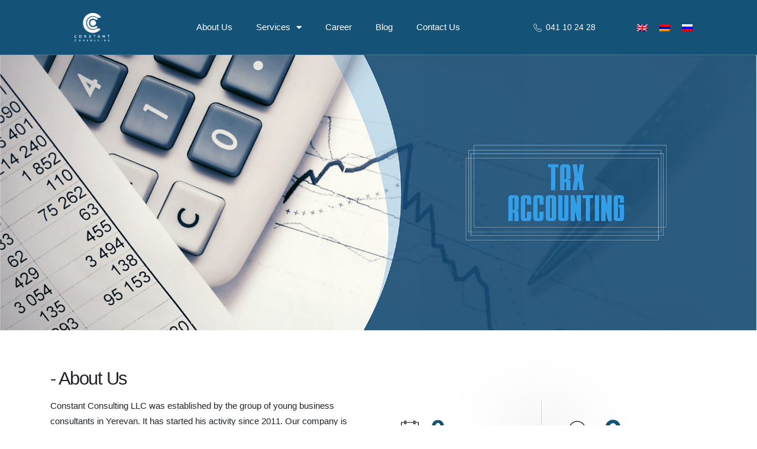

--- FILE ---
content_type: text/html; charset=UTF-8
request_url: https://constant.am/en/
body_size: 31307
content:
<!DOCTYPE html>
<html lang="en-US">
<head>
	<meta http-equiv="X-UA-Compatible" content="IE=edge" />
	<meta http-equiv="Content-Type" content="text/html; charset=UTF-8" />
	<meta name="viewport" content="width=device-width, initial-scale=1, minimum-scale=1" />

	<link rel="profile" href="https://gmpg.org/xfn/11" />
	<link rel="pingback" href="https://constant.am/xmlrpc.php" />
		<link rel="shortcut icon" href="//constant.am/wp-content/uploads/2022/05/16.png" type="image/x-icon" />
		<link rel="apple-touch-icon" href="//constant.am/wp-content/uploads/2022/05/60.png" />
		<link rel="apple-touch-icon" sizes="120x120" href="//constant.am/wp-content/uploads/2022/05/76.png" />
		<link rel="apple-touch-icon" sizes="76x76" href="//constant.am/wp-content/uploads/2022/05/120.png" />
		<link rel="apple-touch-icon" sizes="152x152" href="//constant.am/wp-content/uploads/2022/05/152.png" />
	<title>Constant</title><link rel="preload" as="style" href="https://fonts.googleapis.com/css?family=Arial%2C%20Helvetica%2C%20sans-serif%3A400%2C500%2C600%2C700%2C800%7CMontserrat%3A400%2C600%2C700%7CMontserrat%3A100%2C100italic%2C200%2C200italic%2C300%2C300italic%2C400%2C400italic%2C500%2C500italic%2C600%2C600italic%2C700%2C700italic%2C800%2C800italic%2C900%2C900italic%7CRoboto%3A400&#038;display=swap" /><link rel="stylesheet" href="https://fonts.googleapis.com/css?family=Arial%2C%20Helvetica%2C%20sans-serif%3A400%2C500%2C600%2C700%2C800%7CMontserrat%3A400%2C600%2C700%7CMontserrat%3A100%2C100italic%2C200%2C200italic%2C300%2C300italic%2C400%2C400italic%2C500%2C500italic%2C600%2C600italic%2C700%2C700italic%2C800%2C800italic%2C900%2C900italic%7CRoboto%3A400&#038;display=swap" media="print" onload="this.media='all'" /><noscript><link rel="stylesheet" href="https://fonts.googleapis.com/css?family=Arial%2C%20Helvetica%2C%20sans-serif%3A400%2C500%2C600%2C700%2C800%7CMontserrat%3A400%2C600%2C700%7CMontserrat%3A100%2C100italic%2C200%2C200italic%2C300%2C300italic%2C400%2C400italic%2C500%2C500italic%2C600%2C600italic%2C700%2C700italic%2C800%2C800italic%2C900%2C900italic%7CRoboto%3A400&#038;display=swap" /></noscript>
<meta name='robots' content='max-image-preview:large' />
<link rel="alternate" hreflang="hy" href="https://constant.am" />
<link rel="alternate" hreflang="en" href="https://constant.am/en/" />
<link rel="alternate" hreflang="ru" href="https://constant.am/ru/" />
<link rel="alternate" hreflang="x-default" href="https://constant.am" />
<link rel='dns-prefetch' href='//fonts.googleapis.com' />
<link href='https://fonts.gstatic.com' crossorigin rel='preconnect' />
<link rel="alternate" type="application/rss+xml" title="Constant &raquo; Feed" href="https://constant.am/en/feed/" />
<link rel="alternate" type="application/rss+xml" title="Constant &raquo; Comments Feed" href="https://constant.am/en/comments/feed/" />
<link rel="alternate" title="oEmbed (JSON)" type="application/json+oembed" href="https://constant.am/en/wp-json/oembed/1.0/embed?url=https%3A%2F%2Fconstant.am%2Fen%2F" />
<style id='wp-img-auto-sizes-contain-inline-css'>
img:is([sizes=auto i],[sizes^="auto," i]){contain-intrinsic-size:3000px 1500px}
/*# sourceURL=wp-img-auto-sizes-contain-inline-css */
</style>
<style id='wp-emoji-styles-inline-css'>

	img.wp-smiley, img.emoji {
		display: inline !important;
		border: none !important;
		box-shadow: none !important;
		height: 1em !important;
		width: 1em !important;
		margin: 0 0.07em !important;
		vertical-align: -0.1em !important;
		background: none !important;
		padding: 0 !important;
	}
/*# sourceURL=wp-emoji-styles-inline-css */
</style>
<link rel='stylesheet' id='wp-block-library-css' href='https://constant.am/wp-includes/css/dist/block-library/style.min.css?ver=6.9' media='all' />
<style id='global-styles-inline-css'>
:root{--wp--preset--aspect-ratio--square: 1;--wp--preset--aspect-ratio--4-3: 4/3;--wp--preset--aspect-ratio--3-4: 3/4;--wp--preset--aspect-ratio--3-2: 3/2;--wp--preset--aspect-ratio--2-3: 2/3;--wp--preset--aspect-ratio--16-9: 16/9;--wp--preset--aspect-ratio--9-16: 9/16;--wp--preset--color--black: #000000;--wp--preset--color--cyan-bluish-gray: #abb8c3;--wp--preset--color--white: #ffffff;--wp--preset--color--pale-pink: #f78da7;--wp--preset--color--vivid-red: #cf2e2e;--wp--preset--color--luminous-vivid-orange: #ff6900;--wp--preset--color--luminous-vivid-amber: #fcb900;--wp--preset--color--light-green-cyan: #7bdcb5;--wp--preset--color--vivid-green-cyan: #00d084;--wp--preset--color--pale-cyan-blue: #8ed1fc;--wp--preset--color--vivid-cyan-blue: #0693e3;--wp--preset--color--vivid-purple: #9b51e0;--wp--preset--color--primary: #145277;--wp--preset--color--secondary: #fa4141;--wp--preset--color--tertiary: #e2fdea;--wp--preset--color--quaternary: #383f48;--wp--preset--color--dark: #2e353e;--wp--preset--color--light: #ffffff;--wp--preset--gradient--vivid-cyan-blue-to-vivid-purple: linear-gradient(135deg,rgb(6,147,227) 0%,rgb(155,81,224) 100%);--wp--preset--gradient--light-green-cyan-to-vivid-green-cyan: linear-gradient(135deg,rgb(122,220,180) 0%,rgb(0,208,130) 100%);--wp--preset--gradient--luminous-vivid-amber-to-luminous-vivid-orange: linear-gradient(135deg,rgb(252,185,0) 0%,rgb(255,105,0) 100%);--wp--preset--gradient--luminous-vivid-orange-to-vivid-red: linear-gradient(135deg,rgb(255,105,0) 0%,rgb(207,46,46) 100%);--wp--preset--gradient--very-light-gray-to-cyan-bluish-gray: linear-gradient(135deg,rgb(238,238,238) 0%,rgb(169,184,195) 100%);--wp--preset--gradient--cool-to-warm-spectrum: linear-gradient(135deg,rgb(74,234,220) 0%,rgb(151,120,209) 20%,rgb(207,42,186) 40%,rgb(238,44,130) 60%,rgb(251,105,98) 80%,rgb(254,248,76) 100%);--wp--preset--gradient--blush-light-purple: linear-gradient(135deg,rgb(255,206,236) 0%,rgb(152,150,240) 100%);--wp--preset--gradient--blush-bordeaux: linear-gradient(135deg,rgb(254,205,165) 0%,rgb(254,45,45) 50%,rgb(107,0,62) 100%);--wp--preset--gradient--luminous-dusk: linear-gradient(135deg,rgb(255,203,112) 0%,rgb(199,81,192) 50%,rgb(65,88,208) 100%);--wp--preset--gradient--pale-ocean: linear-gradient(135deg,rgb(255,245,203) 0%,rgb(182,227,212) 50%,rgb(51,167,181) 100%);--wp--preset--gradient--electric-grass: linear-gradient(135deg,rgb(202,248,128) 0%,rgb(113,206,126) 100%);--wp--preset--gradient--midnight: linear-gradient(135deg,rgb(2,3,129) 0%,rgb(40,116,252) 100%);--wp--preset--font-size--small: 13px;--wp--preset--font-size--medium: 20px;--wp--preset--font-size--large: 36px;--wp--preset--font-size--x-large: 42px;--wp--preset--spacing--20: 0.44rem;--wp--preset--spacing--30: 0.67rem;--wp--preset--spacing--40: 1rem;--wp--preset--spacing--50: 1.5rem;--wp--preset--spacing--60: 2.25rem;--wp--preset--spacing--70: 3.38rem;--wp--preset--spacing--80: 5.06rem;--wp--preset--shadow--natural: 6px 6px 9px rgba(0, 0, 0, 0.2);--wp--preset--shadow--deep: 12px 12px 50px rgba(0, 0, 0, 0.4);--wp--preset--shadow--sharp: 6px 6px 0px rgba(0, 0, 0, 0.2);--wp--preset--shadow--outlined: 6px 6px 0px -3px rgb(255, 255, 255), 6px 6px rgb(0, 0, 0);--wp--preset--shadow--crisp: 6px 6px 0px rgb(0, 0, 0);}:where(.is-layout-flex){gap: 0.5em;}:where(.is-layout-grid){gap: 0.5em;}body .is-layout-flex{display: flex;}.is-layout-flex{flex-wrap: wrap;align-items: center;}.is-layout-flex > :is(*, div){margin: 0;}body .is-layout-grid{display: grid;}.is-layout-grid > :is(*, div){margin: 0;}:where(.wp-block-columns.is-layout-flex){gap: 2em;}:where(.wp-block-columns.is-layout-grid){gap: 2em;}:where(.wp-block-post-template.is-layout-flex){gap: 1.25em;}:where(.wp-block-post-template.is-layout-grid){gap: 1.25em;}.has-black-color{color: var(--wp--preset--color--black) !important;}.has-cyan-bluish-gray-color{color: var(--wp--preset--color--cyan-bluish-gray) !important;}.has-white-color{color: var(--wp--preset--color--white) !important;}.has-pale-pink-color{color: var(--wp--preset--color--pale-pink) !important;}.has-vivid-red-color{color: var(--wp--preset--color--vivid-red) !important;}.has-luminous-vivid-orange-color{color: var(--wp--preset--color--luminous-vivid-orange) !important;}.has-luminous-vivid-amber-color{color: var(--wp--preset--color--luminous-vivid-amber) !important;}.has-light-green-cyan-color{color: var(--wp--preset--color--light-green-cyan) !important;}.has-vivid-green-cyan-color{color: var(--wp--preset--color--vivid-green-cyan) !important;}.has-pale-cyan-blue-color{color: var(--wp--preset--color--pale-cyan-blue) !important;}.has-vivid-cyan-blue-color{color: var(--wp--preset--color--vivid-cyan-blue) !important;}.has-vivid-purple-color{color: var(--wp--preset--color--vivid-purple) !important;}.has-black-background-color{background-color: var(--wp--preset--color--black) !important;}.has-cyan-bluish-gray-background-color{background-color: var(--wp--preset--color--cyan-bluish-gray) !important;}.has-white-background-color{background-color: var(--wp--preset--color--white) !important;}.has-pale-pink-background-color{background-color: var(--wp--preset--color--pale-pink) !important;}.has-vivid-red-background-color{background-color: var(--wp--preset--color--vivid-red) !important;}.has-luminous-vivid-orange-background-color{background-color: var(--wp--preset--color--luminous-vivid-orange) !important;}.has-luminous-vivid-amber-background-color{background-color: var(--wp--preset--color--luminous-vivid-amber) !important;}.has-light-green-cyan-background-color{background-color: var(--wp--preset--color--light-green-cyan) !important;}.has-vivid-green-cyan-background-color{background-color: var(--wp--preset--color--vivid-green-cyan) !important;}.has-pale-cyan-blue-background-color{background-color: var(--wp--preset--color--pale-cyan-blue) !important;}.has-vivid-cyan-blue-background-color{background-color: var(--wp--preset--color--vivid-cyan-blue) !important;}.has-vivid-purple-background-color{background-color: var(--wp--preset--color--vivid-purple) !important;}.has-black-border-color{border-color: var(--wp--preset--color--black) !important;}.has-cyan-bluish-gray-border-color{border-color: var(--wp--preset--color--cyan-bluish-gray) !important;}.has-white-border-color{border-color: var(--wp--preset--color--white) !important;}.has-pale-pink-border-color{border-color: var(--wp--preset--color--pale-pink) !important;}.has-vivid-red-border-color{border-color: var(--wp--preset--color--vivid-red) !important;}.has-luminous-vivid-orange-border-color{border-color: var(--wp--preset--color--luminous-vivid-orange) !important;}.has-luminous-vivid-amber-border-color{border-color: var(--wp--preset--color--luminous-vivid-amber) !important;}.has-light-green-cyan-border-color{border-color: var(--wp--preset--color--light-green-cyan) !important;}.has-vivid-green-cyan-border-color{border-color: var(--wp--preset--color--vivid-green-cyan) !important;}.has-pale-cyan-blue-border-color{border-color: var(--wp--preset--color--pale-cyan-blue) !important;}.has-vivid-cyan-blue-border-color{border-color: var(--wp--preset--color--vivid-cyan-blue) !important;}.has-vivid-purple-border-color{border-color: var(--wp--preset--color--vivid-purple) !important;}.has-vivid-cyan-blue-to-vivid-purple-gradient-background{background: var(--wp--preset--gradient--vivid-cyan-blue-to-vivid-purple) !important;}.has-light-green-cyan-to-vivid-green-cyan-gradient-background{background: var(--wp--preset--gradient--light-green-cyan-to-vivid-green-cyan) !important;}.has-luminous-vivid-amber-to-luminous-vivid-orange-gradient-background{background: var(--wp--preset--gradient--luminous-vivid-amber-to-luminous-vivid-orange) !important;}.has-luminous-vivid-orange-to-vivid-red-gradient-background{background: var(--wp--preset--gradient--luminous-vivid-orange-to-vivid-red) !important;}.has-very-light-gray-to-cyan-bluish-gray-gradient-background{background: var(--wp--preset--gradient--very-light-gray-to-cyan-bluish-gray) !important;}.has-cool-to-warm-spectrum-gradient-background{background: var(--wp--preset--gradient--cool-to-warm-spectrum) !important;}.has-blush-light-purple-gradient-background{background: var(--wp--preset--gradient--blush-light-purple) !important;}.has-blush-bordeaux-gradient-background{background: var(--wp--preset--gradient--blush-bordeaux) !important;}.has-luminous-dusk-gradient-background{background: var(--wp--preset--gradient--luminous-dusk) !important;}.has-pale-ocean-gradient-background{background: var(--wp--preset--gradient--pale-ocean) !important;}.has-electric-grass-gradient-background{background: var(--wp--preset--gradient--electric-grass) !important;}.has-midnight-gradient-background{background: var(--wp--preset--gradient--midnight) !important;}.has-small-font-size{font-size: var(--wp--preset--font-size--small) !important;}.has-medium-font-size{font-size: var(--wp--preset--font-size--medium) !important;}.has-large-font-size{font-size: var(--wp--preset--font-size--large) !important;}.has-x-large-font-size{font-size: var(--wp--preset--font-size--x-large) !important;}
/*# sourceURL=global-styles-inline-css */
</style>

<style id='classic-theme-styles-inline-css'>
/*! This file is auto-generated */
.wp-block-button__link{color:#fff;background-color:#32373c;border-radius:9999px;box-shadow:none;text-decoration:none;padding:calc(.667em + 2px) calc(1.333em + 2px);font-size:1.125em}.wp-block-file__button{background:#32373c;color:#fff;text-decoration:none}
/*# sourceURL=/wp-includes/css/classic-themes.min.css */
</style>
<link data-minify="1" rel='stylesheet' id='contact-form-7-css' href='https://constant.am/wp-content/cache/min/1/wp-content/plugins/contact-form-7/includes/css/styles.css?ver=1692127073' media='all' />
<link rel='stylesheet' id='wpml-legacy-horizontal-list-0-css' href='//constant.am/wp-content/plugins/sitepress-multilingual-cms/templates/language-switchers/legacy-list-horizontal/style.min.css?ver=1' media='all' />
<link data-minify="1" rel='stylesheet' id='elementor-icons-css' href='https://constant.am/wp-content/cache/min/1/wp-content/plugins/elementor/assets/lib/eicons/css/elementor-icons.min.css?ver=1692127073' media='all' />
<link rel='stylesheet' id='elementor-frontend-css' href='https://constant.am/wp-content/uploads/elementor/css/custom-frontend-lite.min.css?ver=1692127069' media='all' />
<link rel='stylesheet' id='swiper-css' href='https://constant.am/wp-content/plugins/elementor/assets/lib/swiper/css/swiper.min.css?ver=5.3.6' media='all' />
<link rel='stylesheet' id='elementor-post-1138-css' href='https://constant.am/wp-content/uploads/elementor/css/post-1138.css?ver=1692127069' media='all' />
<link rel='stylesheet' id='elementor-pro-css' href='https://constant.am/wp-content/uploads/elementor/css/custom-pro-frontend-lite.min.css?ver=1692127069' media='all' />
<link rel='stylesheet' id='elementor-global-css' href='https://constant.am/wp-content/uploads/elementor/css/global.css?ver=1692127070' media='all' />
<link rel='stylesheet' id='elementor-post-1337-css' href='https://constant.am/wp-content/uploads/elementor/css/post-1337.css?ver=1692134154' media='all' />
<link rel='stylesheet' id='elementor-post-2365-css' href='https://constant.am/wp-content/uploads/elementor/css/post-2365.css?ver=1692134154' media='all' />
<link data-minify="1" rel='stylesheet' id='porto-css-vars-css' href='https://constant.am/wp-content/cache/min/1/wp-content/uploads/porto_styles/theme_css_vars.css?ver=1692127073' media='all' />

<link data-minify="1" rel='stylesheet' id='bootstrap-css' href='https://constant.am/wp-content/cache/min/1/wp-content/uploads/porto_styles/bootstrap.css?ver=1692127073' media='all' />
<link data-minify="1" rel='stylesheet' id='porto-plugins-css' href='https://constant.am/wp-content/cache/min/1/wp-content/themes/porto/css/plugins.css?ver=1692127073' media='all' />
<link data-minify="1" rel='stylesheet' id='porto-theme-css' href='https://constant.am/wp-content/cache/min/1/wp-content/themes/porto/css/theme.css?ver=1692127073' media='all' />
<link data-minify="1" rel='stylesheet' id='porto-shortcodes-css' href='https://constant.am/wp-content/cache/min/1/wp-content/uploads/porto_styles/shortcodes.css?ver=1692127073' media='all' />
<link data-minify="1" rel='stylesheet' id='porto-theme-elementor-css' href='https://constant.am/wp-content/cache/min/1/wp-content/themes/porto/css/theme_elementor.css?ver=1692127073' media='all' />
<link data-minify="1" rel='stylesheet' id='porto-dynamic-style-css' href='https://constant.am/wp-content/cache/min/1/wp-content/uploads/porto_styles/dynamic_style.css?ver=1692127073' media='all' />
<link data-minify="1" rel='stylesheet' id='porto-type-builder-css' href='https://constant.am/wp-content/cache/min/1/wp-content/plugins/porto-functionality/builders/assets/type-builder.css?ver=1692127073' media='all' />
<link rel='stylesheet' id='elementor-post-295-css' href='https://constant.am/wp-content/uploads/elementor/css/post-295.css?ver=1692134154' media='all' />
<link data-minify="1" rel='stylesheet' id='porto-style-css' href='https://constant.am/wp-content/cache/min/1/wp-content/themes/porto/style.css?ver=1692127073' media='all' />
<style id='porto-style-inline-css'>
.side-header-narrow-bar-logo{max-width:100px}@media (min-width:992px){}#header .header-main .header-left,#header .header-main .header-center,#header .header-main .header-right,.fixed-header #header .header-main .header-left,.fixed-header #header .header-main .header-right,.fixed-header #header .header-main .header-center,.header-builder-p .header-main{padding-top:7px;padding-bottom:7px}.page-top .sort-source{position:static;text-align:center;margin-top:5px;border-width:0}.page-top{padding-top:20px;padding-bottom:20px}.page-top .page-title{padding-bottom:0}@media (max-width:991px){.page-top .page-sub-title{margin-bottom:5px;margin-top:0}.page-top .breadcrumbs-wrap{margin-bottom:5px}}@media (min-width:992px){.page-top .page-title{min-height:0;line-height:1.25}.page-top .page-sub-title{line-height:1.6}}@media (min-width:992px){.page-top .breadcrumb{-webkit-justify-content:flex-end;-ms-flex-pack:end;justify-content:flex-end}}@media (min-width:1500px){.left-sidebar.col-lg-3,.right-sidebar.col-lg-3{width:20%}.main-content.col-lg-9{width:80%}.main-content.col-lg-6{width:60%}}a,span,button,input,textarea,.accordion-menu li.menu-item > a{font-family:"Sintony",sans-serif}.custom-secondary-font{font-family:"Playfair Display",serif}p.lead{font-size:1.2rem;letter-spacing:-.05em;line-height:1.8rem}.header-main{border-bottom:1px solid rgba(255,255,255,0.12)}.sticky.header-main{border-bottom-width:0}#header .main-menu > li.menu-item > a{border-top:none !important}#header .share-links{display:none}.mega-menu.effect-down > li.menu-item .popup{top:auto;opacity:0;visibility:hidden;transform:scale(0.7);transition:ease all 300ms}.mega-menu.effect-down > li.menu-item:hover .popup{opacity:1;visibility:visible;transform:scale(1);transition:ease all 300ms}#nav-panel .mobile-nav-wrap{padding:15px !important;border-radius:4px}.page-top{padding-bottom:8px;background-color:#101019}.page-top .page-title{font-size:2em}.page-top .page-title:before{content:'- '}.page-top .page-sub-title{font-size:1.2em;opacity:1}.page-top ul.breadcrumb > li:last-child,.page-top ul.breadcrumb > li:last-child > a{text-transform:uppercase;font-size:11.2px;font-family:"arial";color:#145277;opacity:.7}.page-top ul.breadcrumb>li .delimiter{width:14px}.page-top ul.breadcrumb>li .delimiter.delimiter-2:before{top:-1.5px}html .list-tertiary.list-icons.list-icons-style-3 li .fa{padding:10px;padding-top:8px;color:#777;font-size:10px}.list.list-icons.list-icons-style-3 li{font-family:arial;line-height:24px}.list.list-icons.list-icons-style-3 li i{background-color:#C6E7F7;color:#777;font-size:11.2px;line-height:16px}.custom-hyphen{position:relative}.custom-hyphen:before{content:'';position:absolute;border-top:2px solid #fff;width:12px;left:1px;top:10px}.letter-spacing-normal{letter-spacing:normal !important}.custom-line-height-22 p{line-height:22px}.custom-line-height-23 p{line-height:23px}.custom-position-1{margin-top:-180px}.custom-call-to-action .action-info{font-size:1.125rem}.btn.btn-lg{padding:12px 30px !important;border-width:2px;font-size:12.8px !important}.stats-text{letter-spacing:-1px}.custom-counters-column:before{content:'';display:block;position:absolute;top:50%;left:50%;box-shadow:0 0 97px 70px rgba(152,152,152,0.1);-webkit-transform:translate(-50%,-50%);-moz-transform:translate(-50%,-50%);-ms-transform:translate(-50%,-50%);-o-transform:translate(-50%,-50%);transform:translate(-50%,-50%)}.stats-left .porto-sicon-left{padding-top:10px;padding-right:20px;padding-left:30px}.custom-dots-style-1,.custom-dots-style-1 .porto-carousel{margin-top:0;margin-bottom:0}.custom-dots-style-1 .owl-dots{position:absolute;top:0;margin-top:-45px !important;right:50%;margin:0 15px;text-align:right;transform:translateX(50%);width:100%}.custom-dots-style-1 .owl-dot span,.top-right-dots .owl-dot span{width:12px !important;height:12px !important;border:2px solid #000 !important;background:transparent !important}.custom-dots-style-1 .owl-dot.active span,.custom-dots-style-1 .owl-dot:hover span,.top-right-dots .owl-dot.active span,.top-right-dots .owl-dot:hover span{position:relative;border:2px solid #145277 !important}.custom-dots-style-1 .owl-dot.active span:before,.custom-dots-style-1 .owl-dot:hover span:before,.top-right-dots .owl-dot.active span:before,.top-right-dots .owl-dot:hover span:before{content:'';display:block;position:absolute;top:50%;left:50%;width:3px;height:3px;border-radius:100%;background:#4dbb6d;-webkit-transform:translate3d(-50%,-50%,0);-moz-transform:translate3d(-50%,-50%,0);-ms-transform:translate3d(-50%,-50%,0);-o-transform:translate3d(-50%,-50%,0);transform:translate3d(-50%,-50%,0)}.top-right-dots .owl-carousel .owl-dots{position:absolute;right:-1px;top:-55px}.custom-input-box .form-control{border-radius:2px;height:50px;padding-left:50px}.custom-input-box{position:relative}.custom-input-box i{color:#4dbb6d !important;font-size:1.3em;left:16px;position:absolute;top:16px;z-index:9}.custom-input-box textarea.form-control{height:0;min-height:130px;padding-top:14px}.submit-btn .wpcf7-submit{background:transparent none repeat scroll 0 0;border:2px solid #4dbb6d;color:#4dbb6d;font-weight:600;padding:11px 30px;text-transform:uppercase;transition:all .2s ease-in-out 0s}.submit-btn .wpcf7-submit:hover{color:#fff}.contact-info .feature-box-icon{margin-top:4px}.portfolio-row.full{margin:0 -15px}.portfolio-row.full .portfolio{padding:0 15px;margin-bottom:30px}.portfolio-filter a,.member-filter a{padding:7px 17px !important;border:2px solid #4dbb6d;text-transform:uppercase;font-size:12px;line-height:18px;margin-right:8px}.portfolio-filter a:hover,.member-filter a:hohver{background-color:#5fc27c !important;color:#fff}.portfolio-filter + hr,.member-filter + hr{margin:16px 0;visibility:hidden}.thumb-info .thumb-info-title{position:relative;display:block;padding:48px 24px;max-width:100%;font-size:16px;color:#2e353e;background:#eef4f2;text-shadow:none;-webkit-transition:ease background 300ms,ease width 300ms;-moz-transition:ease background 300ms,ease width 300ms;transition:ease background 300ms,ease width 300ms}.thumb-info:hover .thumb-info-title{background:#4dbb6d;color:#fff}.thumb-info .thumb-info-inner{position:relative;text-transform:capitalize;letter-spacing:normal;-webkit-transition:none;-moz-transition:none;transition:none}.thumb-info .thumb-info-type{margin:0;padding:0;float:none;color:#777;font-size:14px;background:transparent;font-weight:300;text-transform:none}.thumb-info:hover .thumb-info-type{color:#fff}.thumb-info .thumb-info-inner:before{content:'';display:block;position:absolute;top:50%;right:-2px;border-top:1px solid #1e1e24;width:40px;-webkit-transform:translateY(-50%);-moz-transform:translateY(-50%);-ms-transform:translateY(-50%);-o-transform:translateY(-50%);transform:translateY(-50%);-webkit-transition:ease width 300ms;-moz-transition:ease width 300ms;transition:ease width 300ms}.thumb-info .thumb-info-inner:after{content:'';display:block;position:absolute;top:50%;right:0;width:15px;height:15px;border-top:1px solid #1e1e24;border-right:1px solid #1e1e24;-webkit-transform:translateY(-50%) rotate(45deg);-moz-transform:translateY(-50%) rotate(45deg);-ms-transform:translateY(-50%) rotate(45deg);-o-transform:translateY(-50%) rotate(45deg);transform:translateY(-50%) rotate(45deg)}.thumb-info:hover .thumb-info-inner:before{width:55px;border-top-color:#fff}.thumb-info:hover .thumb-info-inner:after{border-top-color:#fff;border-right-color:#fff}.thumb-info .zoom{display:none}.custom-both-sides-shadow .owl-stage-outer:before,.custom-both-sides-shadow .owl-stage-outer:after{content:'';display:block;position:absolute;top:0;left:0;height:100%;box-shadow:0 0 140px 220px rgba(255,255,255,0.8);z-index:1;-webkit-transition:ease opacity 300ms;-moz-transition:ease opacity 300ms;transition:ease opacity 300ms}.custom-both-sides-shadow .owl-stage-outer:after{left:initial;right:0}.custom-both-sides-shadow .owl-stage-outer:hover:before,.custom-both-sides-shadow .owl-stage-outer:hover:after{opacity:0}.blog-posts .entry-title{color:#1d2127}.post-share h3{display:none}.blog-posts article .post-image{position:static}.blog-posts .post-slideshow{max-width:95%}.blog-posts .post .entry-title{font-size:30.8px;font-weight:300}.blog-posts hr{margin-bottom:22px}.blog-posts .btn{border-radius:0 !important}.blog-posts .meta-author a{color:#212529}.blog-posts article{margin-bottom:25px}body .pre-footer-bg{background-position:0 0 !important;border-top:0 none !important}.custom-opacity-font{opacity:.6;transition:all 300ms ease 0s}.custom-opacity-font:hover{opacity:1}.elementor-testimonial-image{position:absolute;top:50%;margin-bottom:0;transform:translateY(-50%)}.elementor-testimonial-details,.elementor-testimonial-content{margin-left:185px}.testimonial-item .elementor-widget-container{position:relative}.elementor-testimonial-content{padding:40px 20px 39px 0;position:relative}.elementor-testimonial-content::before,.elementor-testimonial-content::after{display:block;position:absolute;color:#1e1e24;font-family:playfair display;font-size:60px;font-style:normal;line-height:1}.elementor-testimonial-content::before{content:"“";left:0;top:0}.elementor-testimonial-content::after{content:"”";right:8px;bottom:-.3em}.elementor-testimonial-details::before{content:'';display:block;position:absolute;top:-10px;left:0;width:18px;border-top:2px solid #1e1e24}.elementor-testimonial-details{position:relative}.elementor-testimonial-wrapper .elementor-testimonial-content{margin-bottom:0}.elementor-testimonial-wrapper{padding-right:30px;text-align:left}.custom-step-item .step::before{content:'';display:block;position:absolute;top:0;right:-20px;height:63px;border-left:1px solid #e4e4e4}.custom-step-item .step .step-number{font-size:3em;letter-spacing:-4px;line-height:1}.custom-step-item h4{font-size:19.6px;letter-spacing:-.05em}.strategy-container .owl-dots{padding-left:74px;text-align:left;counter-reset:dots}.strategy-container .owl-dots .owl-dot.active span,.strategy-container .owl-dots .owl-dot:hover span{background-color:#145277}.strategy-container .owl-dots .owl-dot.active span::before,.strategy-container .owl-dots .owl-dot:hover span::before{color:#fff}.strategy-container .owl-dots .owl-dot span{width:30px;height:30px;background-color:#eef4f2}.strategy-container .owl-dots .owl-dot span::before{counter-increment:dots;content:counter(dots);color:#245432;font-weight:bold;line-height:2.2}.elementor-toggle-item > div{border-left:1px solid #e4e4e4;transition:color .3s}.elementor-toggle-item .elementor-active{border-left-color:#4dbb6d !important}.elementor-toggle-item .elementor-active.elementor-tab-title{border-bottom:1px solid #e4e4e4}.elementor-toggle-item a:hover{text-decoration:none}.elementor-toggle-icon-opened.fas{line-height:27px}.strategy-container .owl-carousel .owl-nav+.owl-dots{margin-top:38px}.elementor-toggle .elementor-tab-title{padding:10px 20px;line-height:27px}.post-share-advance-bg .share-links a{background:none}#footer .footer-bottom{border-top:1px solid #3c3e49;padding:11px 0 15px}.member-item{background:#fff none repeat scroll 0 0;text-align:left}.member-item .member-info-container{display:inline-block;padding:0 25px 15px}.member-item h4{color:#2e353e;font-family:"Sintony",Arial,sans-serif;font-size:16px;font-weight:600;line-height:27px;margin:0 !important}@media (min-width:768px){.member-overview.row .col-md-5{flex:0 0 25%;max-width:25%;order:-1 !important}.member-overview.row .col-md-7{flex:0 0 75%;max-width:75%}}.member-overview{padding-top:5px;padding-bottom:1rem}.member-image.single{padding:0 10px}.member-overview h2 strong{font-size:36.4px;font-weight:300;letter-spacing:-.05em}.member-overview .member-role{margin-left:24px;color:#777 !important;font-size:19.2px;font-family:sintony;font-weight:300;text-transform:none;margin-top:3px;margin-bottom:18px}.member-overview h5{font-size:19.2px;margin-bottom:20px}.member-overview .list.list-icons{font-family:arial}.member-overview .list.list-icons li{margin-bottom:10px}@media (min-width:992px){.page-top.page-header-4 .page-title{margin-top:13px;margin-bottom:11px}.custom-position-1:before{content:'';padding-top:40px;width:100%;border-top:1px solid rgba(255,255,255,0.12)}.ms-5-min-992{margin-left:-5px !important}}@media (max-width:991px){.fixed-header #header.sticky-header .header-main{padding-top:0}.page-top > .container{padding-bottom:35px}.page-top .pt-left,.page-top .pt-right{text-align:left !important}.page-top .pt-right{margin-top:15px}.blog-posts .post-slideshow{max-width:98%}.thumb-info .thumb-info-title{padding:24px;font-size:13px}}@media (max-width:767px){#header .mobile-toggle{background:#4dbb6d;color:white !important;top:8px}.rev_slider .rev-btn.tp-caption{font-size:14px !important;padding:11px 20px !important}.rev_slider .tp-caption{font-size:18px !important}.elementor-testimonial-details{margin-left:0}.elementor-testimonial-image{left:0;transform:translate(0);top:0}.elementor-testimonial-content{margin-left:0;margin-top:185px}.portfolio-filter a,.member-filter a{margin-bottom:5px}.elementor-testimonial-wrapper{padding-right:0}}element.style{}.elementor-295 .elementor-element.elementor-element-ded0da7 .elementor-tab-title{}.elementor-toggle .elementor-tab-title.elementor-active{border-bottom:none}.elementor-toggle-item .elementor-active.elementor-tab-title{}.elementor-toggle .elementor-tab-title{font-weight:700;line-height:1;margin:0;padding:15px;border-bottom:1px solid #145277;cursor:pointer;outline:none}.elementor-toggle .elementor-tab-title{padding:10px 20px;line-height:27px}.elementor-toggle-item .elementor-active{border-left-color:#145277 !important}.main-content{padding-bottom:0 !important}.elementor-row,.elementor-container{flex-wrap:wrap}.count-container .elementor-widget-wrap::after{content:'';position:absolute;top:50%;left:50%;transform:translate(-50%,-50%);box-shadow:0 0 97px 70px rgba(152,152,152,0.1)}.count-container .elementor-widget-container{display:flex;justify-content:center}.count-container .stats-text{margin-bottom:8px;font-family:"arial"}.count-container .stats-block{margin-bottom:0}.count-container .counter-right .stats-left{margin-left:-24px}.count-container .counter-right .porto-sicon-left{padding-right:30px}.related-portfolios,.porto-recent-portfolios{margin-top:0}.m-l-lg{margin-left:48px !important}.post-share-advance-bg{transition:.8s}@media (min-width:768px){.custom-dots-style-1 .owl-carousel .owl-dots{max-width:100%}}@media (min-width:992px){.custom-dots-style-1 .owl-carousel .owl-dots{max-width:970px}}@media (min-width:1200px){.custom-dots-style-1 .owl-carousel .owl-dots{max-width:1140px}}@media (min-width:992px){.elementor-column.elementor-col-12{width:33.333333%}}@media (max-width:991px){.looking-for{background-color:#101019}.custom-both-sides-shadow .owl-stage-outer:before,.custom-both-sides-shadow .owl-stage-outer:after{content:none}}@media (max-width:767px){.custom-xs-arrows-style-2 .owl-dots{display:none}.custom-xs-arrows-style-2 .owl-nav{display:block !important;margin-top:-57px;top:0;right:0;width:auto;opacity:1 !important}.custom-xs-arrows-style-2 .owl-nav{right:15px}.custom-xs-arrows-style-2 .owl-nav .owl-prev,.custom-xs-arrows-style-2 .owl-nav .owl-next{position:absolute;width:30px;background:transparent;-webkit-transition:ease all 300ms;-moz-transition:ease all 300ms;transition:ease all 300ms}.custom-xs-arrows-style-2 .owl-nav .owl-prev:hover,.custom-xs-arrows-style-2 .owl-nav .owl-next:hover{background:transparent}.custom-xs-arrows-style-2 .owl-nav .owl-prev{top:15px;left:-95px !important;transform:rotate(-180deg)}.custom-xs-arrows-style-2 .owl-nav .owl-next{top:15px;right:10px !important;transform:rotate(0)}.custom-xs-arrows-style-2 .owl-nav .owl-prev:before,.custom-xs-arrows-style-2 .owl-nav .owl-next:before{content:'';display:block;position:absolute;top:50%;right:-2px;left:initial;width:100%;border-top:1px solid #4dbb6d;-webkit-transform:translateY(-50%);-moz-transform:translateY(-50%);-ms-transform:translateY(-50%);-o-transform:translateY(-50%);transform:translateY(-50%)}.custom-xs-arrows-style-2 .owl-nav .owl-prev:after,.custom-xs-arrows-style-2 .owl-nav .owl-next:after{content:'';display:block;position:absolute;top:50%;right:0;width:15px;height:15px;border-top:1px solid #4dbb6d;border-right:1px solid #4dbb6d;-webkit-transform:translateY(-50%) rotate(45deg);-moz-transform:translateY(-50%) rotate(45deg);-ms-transform:translateY(-50%) rotate(45deg);-o-transform:translateY(-50%) rotate(45deg);transform:translateY(-50%) rotate(45deg)}.custom-xs-arrows-style-2 .nav-center-images-only .owl-nav{top:0}.count-container .elementor-widget{width:100% !important}.count-container img{position:absolute;left:20%}.count-container .porto-sicon-left{padding:0}.m-l-lg{margin-left:25px !important}.stats-left .stats-desc{text-align:center}.elementor-toggle .elementor-tab-title{padding-right:15px}}
/*# sourceURL=porto-style-inline-css */
</style>
<link rel='stylesheet' id='styles-child-css' href='https://constant.am/wp-content/themes/porto-child/style.css?ver=6.9' media='all' />

<link rel='stylesheet' id='elementor-icons-shared-0-css' href='https://constant.am/wp-content/plugins/elementor/assets/lib/font-awesome/css/fontawesome.min.css?ver=5.15.3' media='all' />
<link data-minify="1" rel='stylesheet' id='elementor-icons-fa-solid-css' href='https://constant.am/wp-content/cache/min/1/wp-content/plugins/elementor/assets/lib/font-awesome/css/solid.min.css?ver=1692127073' media='all' />
<link rel="preconnect" href="https://fonts.gstatic.com/" crossorigin><script src="https://constant.am/wp-includes/js/jquery/jquery.min.js?ver=3.7.1" id="jquery-core-js"></script>
<script src="https://constant.am/wp-includes/js/jquery/jquery-migrate.min.js?ver=3.4.1" id="jquery-migrate-js"></script>
<script id="wpml-cookie-js-extra">
var wpml_cookies = {"wp-wpml_current_language":{"value":"en","expires":1,"path":"/"}};
var wpml_cookies = {"wp-wpml_current_language":{"value":"en","expires":1,"path":"/"}};
//# sourceURL=wpml-cookie-js-extra
</script>
<script data-minify="1" src="https://constant.am/wp-content/cache/min/1/wp-content/plugins/sitepress-multilingual-cms/res/js/cookies/language-cookie.js?ver=1673536465" id="wpml-cookie-js" defer></script>
<link rel="https://api.w.org/" href="https://constant.am/en/wp-json/" /><link rel="alternate" title="JSON" type="application/json" href="https://constant.am/en/wp-json/wp/v2/pages/295" /><link rel="EditURI" type="application/rsd+xml" title="RSD" href="https://constant.am/xmlrpc.php?rsd" />
<link rel="canonical" href="https://constant.am/en/" />
<link rel='shortlink' href='https://constant.am/en/' />
<meta name="generator" content="WPML ver:4.5.14 stt:24,1,45;" />
<!-- Global site tag (gtag.js) - Google Analytics -->
<script async src="https://www.googletagmanager.com/gtag/js?id=UA-233717182-1"></script>
<script>
  window.dataLayer = window.dataLayer || [];
  function gtag(){dataLayer.push(arguments);}
  gtag('js', new Date());

  gtag('config', 'UA-233717182-1');
</script><meta name="generator" content="Elementor 3.15.2; features: e_dom_optimization, e_optimized_assets_loading, e_optimized_css_loading, additional_custom_breakpoints; settings: css_print_method-external, google_font-enabled, font_display-auto">
<style>.recentcomments a{display:inline !important;padding:0 !important;margin:0 !important;}</style><meta name="generator" content="Powered by Slider Revolution 6.6.8 - responsive, Mobile-Friendly Slider Plugin for WordPress with comfortable drag and drop interface." />
<script>function setREVStartSize(e){
			//window.requestAnimationFrame(function() {
				window.RSIW = window.RSIW===undefined ? window.innerWidth : window.RSIW;
				window.RSIH = window.RSIH===undefined ? window.innerHeight : window.RSIH;
				try {
					var pw = document.getElementById(e.c).parentNode.offsetWidth,
						newh;
					pw = pw===0 || isNaN(pw) || (e.l=="fullwidth" || e.layout=="fullwidth") ? window.RSIW : pw;
					e.tabw = e.tabw===undefined ? 0 : parseInt(e.tabw);
					e.thumbw = e.thumbw===undefined ? 0 : parseInt(e.thumbw);
					e.tabh = e.tabh===undefined ? 0 : parseInt(e.tabh);
					e.thumbh = e.thumbh===undefined ? 0 : parseInt(e.thumbh);
					e.tabhide = e.tabhide===undefined ? 0 : parseInt(e.tabhide);
					e.thumbhide = e.thumbhide===undefined ? 0 : parseInt(e.thumbhide);
					e.mh = e.mh===undefined || e.mh=="" || e.mh==="auto" ? 0 : parseInt(e.mh,0);
					if(e.layout==="fullscreen" || e.l==="fullscreen")
						newh = Math.max(e.mh,window.RSIH);
					else{
						e.gw = Array.isArray(e.gw) ? e.gw : [e.gw];
						for (var i in e.rl) if (e.gw[i]===undefined || e.gw[i]===0) e.gw[i] = e.gw[i-1];
						e.gh = e.el===undefined || e.el==="" || (Array.isArray(e.el) && e.el.length==0)? e.gh : e.el;
						e.gh = Array.isArray(e.gh) ? e.gh : [e.gh];
						for (var i in e.rl) if (e.gh[i]===undefined || e.gh[i]===0) e.gh[i] = e.gh[i-1];
											
						var nl = new Array(e.rl.length),
							ix = 0,
							sl;
						e.tabw = e.tabhide>=pw ? 0 : e.tabw;
						e.thumbw = e.thumbhide>=pw ? 0 : e.thumbw;
						e.tabh = e.tabhide>=pw ? 0 : e.tabh;
						e.thumbh = e.thumbhide>=pw ? 0 : e.thumbh;
						for (var i in e.rl) nl[i] = e.rl[i]<window.RSIW ? 0 : e.rl[i];
						sl = nl[0];
						for (var i in nl) if (sl>nl[i] && nl[i]>0) { sl = nl[i]; ix=i;}
						var m = pw>(e.gw[ix]+e.tabw+e.thumbw) ? 1 : (pw-(e.tabw+e.thumbw)) / (e.gw[ix]);
						newh =  (e.gh[ix] * m) + (e.tabh + e.thumbh);
					}
					var el = document.getElementById(e.c);
					if (el!==null && el) el.style.height = newh+"px";
					el = document.getElementById(e.c+"_wrapper");
					if (el!==null && el) {
						el.style.height = newh+"px";
						el.style.display = "block";
					}
				} catch(e){
					console.log("Failure at Presize of Slider:" + e)
				}
			//});
		  };</script>
		<style id="wp-custom-css">
			li{
	color: #212529;
}		</style>
		<noscript><style id="rocket-lazyload-nojs-css">.rll-youtube-player, [data-lazy-src]{display:none !important;}</style></noscript><link rel='stylesheet' id='e-animations-css' href='https://constant.am/wp-content/plugins/elementor/assets/lib/animations/animations.min.css?ver=3.15.2' media='all' />
<link data-minify="1" rel='stylesheet' id='rs-plugin-settings-css' href='https://constant.am/wp-content/cache/min/1/wp-content/plugins/revslider/public/assets/css/rs6.css?ver=1692127073' media='all' />
<style id='rs-plugin-settings-inline-css'>
		.custom.tparrows{width:45px !important;  height:120px !important;  background:rgba(16,16,25,0.5 ) !important;border-radius:0px}.custom.tparrows:hover{background:#101019 !important}.custom.tparrows:before{font-family:"revicons";  font-size:15px;  color:#fff;  display:block;  line-height:40px;  text-align:center}.custom.tp-rightarrow{-webkit-transform:rotate(180deg);  -moz-transform:rotate(180deg);  -ms-transform:rotate(180deg);  -o-transform:rotate(180deg);  transform:rotate(180deg)}.custom.tp-leftarrow:before,.custom.tp-rightarrow:before{content:'' !important;  position:absolute;  top:50%;  left:70%;  width:30px;  height:30px;  border-top:1px solid #FFF;  border-left:1px solid #FFF;  -webkit-transform:translate3d(-50%,-50%,0) rotate(-45deg);  -moz-transform:translate3d(-50%,-50%,0) rotate(-45deg);  -ms-transform:translate3d(-50%,-50%,0) rotate(-45deg);  -o-transform:translate3d(-50%,-50%,0) rotate(-45deg);  transform:translate3d(-50%,-50%,0) rotate(-45deg)}.custom.tp-leftarrow:after,.custom.tp-rightarrow:after{content:'';  display:block;  position:absolute;  left:106%;  top:50%;  width:70px;  border-top:1px solid #FFF;  -webkit-transform:translate3d(-50%,-50%,0);  -moz-transform:translate3d(-50%,-50%,0);  -ms-transform:translate3d(-50%,-50%,0);  -o-transform:translate3d(-50%,-50%,0);  transform:translate3d(-50%,-50%,0)}@media (max-width:767px){.custom.tparrows{width:30px !important;height:90px !important}.custom.tp-leftarrow:before,.custom.tp-rightarrow:before{width:20px;  height:20px}.custom.tp-leftarrow:after,.custom.tp-rightarrow:after{width:50px}}
		#rev_slider_1_1_wrapper .custom.tparrows{cursor:pointer;background:#000;background:rgba(0,0,0,0.5);width:40px;height:40px;position:absolute;display:block;z-index:1000}#rev_slider_1_1_wrapper .custom.tparrows.rs-touchhover{background:#000}#rev_slider_1_1_wrapper .custom.tparrows:before{font-family:'revicons';font-size:15px;color:#fff;display:block;line-height:40px;text-align:center}#rev_slider_1_1_wrapper .custom.tparrows.tp-leftarrow:before{content:'\e824'}#rev_slider_1_1_wrapper .custom.tparrows.tp-rightarrow:before{content:'\e825'}
/*# sourceURL=rs-plugin-settings-inline-css */
</style>
</head>
<body class="home wp-singular page-template-default page page-id-295 wp-embed-responsive wp-theme-porto wp-child-theme-porto-child full blog-1 elementor-default elementor-kit-1138 elementor-page elementor-page-295">

	<div class="page-wrapper"><!-- page wrapper -->
		
								<!-- header wrapper -->
			<div class="header-wrapper header-reveal">
								
<header id="header" class="header-builder header-builder-p">
		<div data-elementor-type="header" data-elementor-id="1337" class="elementor elementor-1337 elementor-location-header">
								<section class="elementor-section elementor-top-section elementor-element elementor-element-c4a038b elementor-hidden-tablet elementor-hidden-mobile elementor-section-boxed elementor-section-height-default elementor-section-height-default" data-id="c4a038b" data-element_type="section">
			
									<div class="elementor-container elementor-column-gap-default">
											<div class="elementor-column elementor-col-25 elementor-top-column elementor-element elementor-element-6014802" data-id="6014802" data-element_type="column">

					<div class="elementor-widget-wrap elementor-element-populated">
								<div class="elementor-element elementor-element-ef32ea8 elementor-widget elementor-widget-image" data-id="ef32ea8" data-element_type="widget" data-widget_type="image.default">
				<div class="elementor-widget-container">
			<style>/*! elementor - v3.15.0 - 09-08-2023 */
.elementor-widget-image{text-align:center}.elementor-widget-image a{display:inline-block}.elementor-widget-image a img[src$=".svg"]{width:48px}.elementor-widget-image img{vertical-align:middle;display:inline-block}</style>													<a href="https://constant.am/en/">
							<img width="119" height="96" src="data:image/svg+xml,%3Csvg%20xmlns='http://www.w3.org/2000/svg'%20viewBox='0%200%20119%2096'%3E%3C/svg%3E" class="attachment-full size-full wp-image-1214" alt="" data-lazy-src="https://constant.am/wp-content/uploads/2022/05/Asset-2@0.5x.png" /><noscript><img width="119" height="96" src="https://constant.am/wp-content/uploads/2022/05/Asset-2@0.5x.png" class="attachment-full size-full wp-image-1214" alt="" /></noscript>								</a>
															</div>
				</div>
					</div>
				</div>
				<div class="elementor-column elementor-col-25 elementor-top-column elementor-element elementor-element-4a47afd" data-id="4a47afd" data-element_type="column">

					<div class="elementor-widget-wrap elementor-element-populated">
								<div class="elementor-element elementor-element-4c8bad5 elementor-nav-menu--stretch elementor-nav-menu--dropdown-tablet elementor-nav-menu__text-align-aside elementor-nav-menu--toggle elementor-nav-menu--burger elementor-widget elementor-widget-nav-menu" data-id="4c8bad5" data-element_type="widget" data-settings="{&quot;full_width&quot;:&quot;stretch&quot;,&quot;layout&quot;:&quot;horizontal&quot;,&quot;submenu_icon&quot;:{&quot;value&quot;:&quot;&lt;i class=\&quot;fas fa-caret-down\&quot;&gt;&lt;\/i&gt;&quot;,&quot;library&quot;:&quot;fa-solid&quot;},&quot;toggle&quot;:&quot;burger&quot;}" data-widget_type="nav-menu.default">
				<div class="elementor-widget-container">
			<link rel="stylesheet" href="https://constant.am/wp-content/uploads/elementor/css/custom-pro-widget-nav-menu.min.css?ver=1692127071">			<nav migration_allowed="1" migrated="0" class="elementor-nav-menu--main elementor-nav-menu__container elementor-nav-menu--layout-horizontal e--pointer-none">
				<ul id="menu-1-4c8bad5" class="elementor-nav-menu"><li class="menu-item menu-item-type-post_type menu-item-object-page menu-item-1124"><a href="https://constant.am/en/about-us/" class="elementor-item">About Us</a></li>
<li class="menu-item menu-item-type-custom menu-item-object-custom menu-item-has-children menu-item-1139"><a class="elementor-item">Services</a>
<ul class="sub-menu elementor-nav-menu--dropdown">
	<li class="menu-item menu-item-type-post_type menu-item-object-page menu-item-has-children menu-item-1175"><a href="https://constant.am/en/accounting-services/" class="elementor-sub-item">Accounting services</a>
	<ul class="sub-menu elementor-nav-menu--dropdown">
		<li class="menu-item menu-item-type-post_type menu-item-object-page menu-item-1593"><a href="https://constant.am/en/accounting-services/tax-accounting/" class="elementor-sub-item">Tax accounting</a></li>
		<li class="menu-item menu-item-type-post_type menu-item-object-page menu-item-1182"><a href="https://constant.am/en/accounting-services/financial-accounting/" class="elementor-sub-item">Financial accounting</a></li>
		<li class="menu-item menu-item-type-post_type menu-item-object-page menu-item-1179"><a href="https://constant.am/en/accounting-services/business-planning/" class="elementor-sub-item">Business planning</a></li>
		<li class="menu-item menu-item-type-post_type menu-item-object-page menu-item-1181"><a href="https://constant.am/en/accounting-services/compilation-of-benefitial-packages/" class="elementor-sub-item">Compilation of benefitial packages</a></li>
		<li class="menu-item menu-item-type-post_type menu-item-object-page menu-item-1184"><a href="https://constant.am/en/accounting-services/personnel-accounting/" class="elementor-sub-item">Personnel accounting</a></li>
		<li class="menu-item menu-item-type-post_type menu-item-object-page menu-item-1185"><a href="https://constant.am/en/accounting-services/tax-and-financial-advice/" class="elementor-sub-item">Tax and financial advice</a></li>
		<li class="menu-item menu-item-type-post_type menu-item-object-page menu-item-1183"><a href="https://constant.am/en/accounting-services/implementation-of-formulations-with-accounting-programs-1c-and-as/" class="elementor-sub-item">Implementation of formulations with accounting programs 1C and AS</a></li>
		<li class="menu-item menu-item-type-post_type menu-item-object-page menu-item-1180"><a href="https://constant.am/en/accounting-services/compilation-and-submission-of-statistical-reports/" class="elementor-sub-item">Compilation and submission of statistical reports</a></li>
	</ul>
</li>
	<li class="menu-item menu-item-type-post_type menu-item-object-page menu-item-has-children menu-item-1174"><a href="https://constant.am/en/legal-consulting/" class="elementor-sub-item">Legal consulting</a>
	<ul class="sub-menu elementor-nav-menu--dropdown">
		<li class="menu-item menu-item-type-post_type menu-item-object-page menu-item-1188"><a href="https://constant.am/en/legal-consulting/organization-of-amendments-to-the-state-register-of-organizations/" class="elementor-sub-item">Organization of amendments to the state register of organizations</a></li>
		<li class="menu-item menu-item-type-post_type menu-item-object-page menu-item-1186"><a href="https://constant.am/en/legal-consulting/legal-advice/" class="elementor-sub-item">Legal advice</a></li>
		<li class="menu-item menu-item-type-post_type menu-item-object-page menu-item-1187"><a href="https://constant.am/en/legal-consulting/organization-of-compensation-of-taxes-paid-from-distributed-dividends/" class="elementor-sub-item">Organization of compensation of taxes paid from distributed dividends</a></li>
	</ul>
</li>
	<li class="menu-item menu-item-type-post_type menu-item-object-page menu-item-1177"><a href="https://constant.am/en/customs-brokerage-service/" class="elementor-sub-item">Customs brokerage service</a></li>
</ul>
</li>
<li class="menu-item menu-item-type-post_type menu-item-object-page menu-item-1178"><a href="https://constant.am/en/career/" class="elementor-item">Career</a></li>
<li class="menu-item menu-item-type-post_type menu-item-object-page menu-item-1127"><a href="https://constant.am/en/blog/" class="elementor-item">Blog</a></li>
<li class="menu-item menu-item-type-post_type menu-item-object-page menu-item-1128"><a href="https://constant.am/en/contact-us/" class="elementor-item">Contact Us</a></li>
</ul>			</nav>
					<div class="elementor-menu-toggle" role="button" tabindex="0" aria-label="Menu Toggle" aria-expanded="false">
			<i aria-hidden="true" role="presentation" class="elementor-menu-toggle__icon--open eicon-menu-bar"></i><i aria-hidden="true" role="presentation" class="elementor-menu-toggle__icon--close eicon-close"></i>			<span class="elementor-screen-only">Menu</span>
		</div>
					<nav class="elementor-nav-menu--dropdown elementor-nav-menu__container" aria-hidden="true">
				<ul id="menu-2-4c8bad5" class="elementor-nav-menu"><li class="menu-item menu-item-type-post_type menu-item-object-page menu-item-1124"><a href="https://constant.am/en/about-us/" class="elementor-item" tabindex="-1">About Us</a></li>
<li class="menu-item menu-item-type-custom menu-item-object-custom menu-item-has-children menu-item-1139"><a class="elementor-item" tabindex="-1">Services</a>
<ul class="sub-menu elementor-nav-menu--dropdown">
	<li class="menu-item menu-item-type-post_type menu-item-object-page menu-item-has-children menu-item-1175"><a href="https://constant.am/en/accounting-services/" class="elementor-sub-item" tabindex="-1">Accounting services</a>
	<ul class="sub-menu elementor-nav-menu--dropdown">
		<li class="menu-item menu-item-type-post_type menu-item-object-page menu-item-1593"><a href="https://constant.am/en/accounting-services/tax-accounting/" class="elementor-sub-item" tabindex="-1">Tax accounting</a></li>
		<li class="menu-item menu-item-type-post_type menu-item-object-page menu-item-1182"><a href="https://constant.am/en/accounting-services/financial-accounting/" class="elementor-sub-item" tabindex="-1">Financial accounting</a></li>
		<li class="menu-item menu-item-type-post_type menu-item-object-page menu-item-1179"><a href="https://constant.am/en/accounting-services/business-planning/" class="elementor-sub-item" tabindex="-1">Business planning</a></li>
		<li class="menu-item menu-item-type-post_type menu-item-object-page menu-item-1181"><a href="https://constant.am/en/accounting-services/compilation-of-benefitial-packages/" class="elementor-sub-item" tabindex="-1">Compilation of benefitial packages</a></li>
		<li class="menu-item menu-item-type-post_type menu-item-object-page menu-item-1184"><a href="https://constant.am/en/accounting-services/personnel-accounting/" class="elementor-sub-item" tabindex="-1">Personnel accounting</a></li>
		<li class="menu-item menu-item-type-post_type menu-item-object-page menu-item-1185"><a href="https://constant.am/en/accounting-services/tax-and-financial-advice/" class="elementor-sub-item" tabindex="-1">Tax and financial advice</a></li>
		<li class="menu-item menu-item-type-post_type menu-item-object-page menu-item-1183"><a href="https://constant.am/en/accounting-services/implementation-of-formulations-with-accounting-programs-1c-and-as/" class="elementor-sub-item" tabindex="-1">Implementation of formulations with accounting programs 1C and AS</a></li>
		<li class="menu-item menu-item-type-post_type menu-item-object-page menu-item-1180"><a href="https://constant.am/en/accounting-services/compilation-and-submission-of-statistical-reports/" class="elementor-sub-item" tabindex="-1">Compilation and submission of statistical reports</a></li>
	</ul>
</li>
	<li class="menu-item menu-item-type-post_type menu-item-object-page menu-item-has-children menu-item-1174"><a href="https://constant.am/en/legal-consulting/" class="elementor-sub-item" tabindex="-1">Legal consulting</a>
	<ul class="sub-menu elementor-nav-menu--dropdown">
		<li class="menu-item menu-item-type-post_type menu-item-object-page menu-item-1188"><a href="https://constant.am/en/legal-consulting/organization-of-amendments-to-the-state-register-of-organizations/" class="elementor-sub-item" tabindex="-1">Organization of amendments to the state register of organizations</a></li>
		<li class="menu-item menu-item-type-post_type menu-item-object-page menu-item-1186"><a href="https://constant.am/en/legal-consulting/legal-advice/" class="elementor-sub-item" tabindex="-1">Legal advice</a></li>
		<li class="menu-item menu-item-type-post_type menu-item-object-page menu-item-1187"><a href="https://constant.am/en/legal-consulting/organization-of-compensation-of-taxes-paid-from-distributed-dividends/" class="elementor-sub-item" tabindex="-1">Organization of compensation of taxes paid from distributed dividends</a></li>
	</ul>
</li>
	<li class="menu-item menu-item-type-post_type menu-item-object-page menu-item-1177"><a href="https://constant.am/en/customs-brokerage-service/" class="elementor-sub-item" tabindex="-1">Customs brokerage service</a></li>
</ul>
</li>
<li class="menu-item menu-item-type-post_type menu-item-object-page menu-item-1178"><a href="https://constant.am/en/career/" class="elementor-item" tabindex="-1">Career</a></li>
<li class="menu-item menu-item-type-post_type menu-item-object-page menu-item-1127"><a href="https://constant.am/en/blog/" class="elementor-item" tabindex="-1">Blog</a></li>
<li class="menu-item menu-item-type-post_type menu-item-object-page menu-item-1128"><a href="https://constant.am/en/contact-us/" class="elementor-item" tabindex="-1">Contact Us</a></li>
</ul>			</nav>
				</div>
				</div>
					</div>
				</div>
				<div class="elementor-column elementor-col-25 elementor-top-column elementor-element elementor-element-9e0aab6 elementor-hidden-tablet elementor-hidden-mobile" data-id="9e0aab6" data-element_type="column">

					<div class="elementor-widget-wrap elementor-element-populated">
								<div class="elementor-element elementor-element-1ef49a5 elementor-icon-list--layout-traditional elementor-list-item-link-full_width elementor-widget elementor-widget-icon-list" data-id="1ef49a5" data-element_type="widget" data-widget_type="icon-list.default">
				<div class="elementor-widget-container">
			<link rel="stylesheet" href="https://constant.am/wp-content/uploads/elementor/css/custom-widget-icon-list.min.css?ver=1692127071">		<ul class="elementor-icon-list-items">
							<li class="elementor-icon-list-item">
											<a href="tel:+37441102428">

												<span class="elementor-icon-list-icon">
							<i aria-hidden="true" class="  porto-icon-phone-2"></i>						</span>
										<span class="elementor-icon-list-text">041 10 24 28</span>
											</a>
									</li>
						</ul>
				</div>
				</div>
					</div>
				</div>
				<div class="elementor-column elementor-col-25 elementor-top-column elementor-element elementor-element-8c3ba98 elementor-hidden-tablet elementor-hidden-mobile" data-id="8c3ba98" data-element_type="column">

					<div class="elementor-widget-wrap elementor-element-populated">
								<div class="elementor-element elementor-element-68a3e97 elementor-widget elementor-widget-wpml-language-switcher" data-id="68a3e97" data-element_type="widget" data-widget_type="wpml-language-switcher.default">
				<div class="elementor-widget-container">
			<div class="wpml-elementor-ls">
<div class="wpml-ls-statics-shortcode_actions wpml-ls wpml-ls-legacy-list-horizontal">
	<ul><li class="wpml-ls-slot-shortcode_actions wpml-ls-item wpml-ls-item-en wpml-ls-current-language wpml-ls-item-legacy-list-horizontal">
				<a href="https://constant.am/en/" class="wpml-ls-link">
                                                        <img width="18" height="12"
            class="wpml-ls-flag"
            src="data:image/svg+xml,%3Csvg%20xmlns='http://www.w3.org/2000/svg'%20viewBox='0%200%2018%2012'%3E%3C/svg%3E"
            alt="English"
            width=18
            height=12
    data-lazy-src="https://constant.am/wp-content/plugins/sitepress-multilingual-cms/res/flags/en.png" /><noscript><img width="18" height="12"
            class="wpml-ls-flag"
            src="https://constant.am/wp-content/plugins/sitepress-multilingual-cms/res/flags/en.png"
            alt="English"
            width=18
            height=12
    /></noscript></a>
			</li><li class="wpml-ls-slot-shortcode_actions wpml-ls-item wpml-ls-item-hy wpml-ls-first-item wpml-ls-item-legacy-list-horizontal">
				<a href="https://constant.am" class="wpml-ls-link">
                                                        <img width="18" height="12"
            class="wpml-ls-flag"
            src="data:image/svg+xml,%3Csvg%20xmlns='http://www.w3.org/2000/svg'%20viewBox='0%200%2018%2012'%3E%3C/svg%3E"
            alt="Armenian"
            width=18
            height=12
    data-lazy-src="https://constant.am/wp-content/plugins/sitepress-multilingual-cms/res/flags/hy.png" /><noscript><img width="18" height="12"
            class="wpml-ls-flag"
            src="https://constant.am/wp-content/plugins/sitepress-multilingual-cms/res/flags/hy.png"
            alt="Armenian"
            width=18
            height=12
    /></noscript></a>
			</li><li class="wpml-ls-slot-shortcode_actions wpml-ls-item wpml-ls-item-ru wpml-ls-last-item wpml-ls-item-legacy-list-horizontal">
				<a href="https://constant.am/ru/" class="wpml-ls-link">
                                                        <img width="18" height="12"
            class="wpml-ls-flag"
            src="data:image/svg+xml,%3Csvg%20xmlns='http://www.w3.org/2000/svg'%20viewBox='0%200%2018%2012'%3E%3C/svg%3E"
            alt="Russian"
            width=18
            height=12
    data-lazy-src="https://constant.am/wp-content/plugins/sitepress-multilingual-cms/res/flags/ru.png" /><noscript><img width="18" height="12"
            class="wpml-ls-flag"
            src="https://constant.am/wp-content/plugins/sitepress-multilingual-cms/res/flags/ru.png"
            alt="Russian"
            width=18
            height=12
    /></noscript></a>
			</li></ul>
</div>
</div>		</div>
				</div>
					</div>
				</div>
						</div>
				</section>
				<section class="elementor-section elementor-top-section elementor-element elementor-element-274e9d5c elementor-hidden-desktop elementor-section-boxed elementor-section-height-default elementor-section-height-default" data-id="274e9d5c" data-element_type="section" data-settings="{&quot;sticky&quot;:&quot;top&quot;,&quot;background_background&quot;:&quot;classic&quot;,&quot;sticky_on&quot;:[&quot;desktop&quot;,&quot;tablet&quot;,&quot;mobile&quot;],&quot;sticky_offset&quot;:0,&quot;sticky_effects_offset&quot;:0}">
			
									<div class="elementor-container elementor-column-gap-default">
											<div class="elementor-column elementor-col-33 elementor-top-column elementor-element elementor-element-2423fe3" data-id="2423fe3" data-element_type="column">

					<div class="elementor-widget-wrap elementor-element-populated">
								<div class="elementor-element elementor-element-5ca54e46 elementor-widget elementor-widget-image" data-id="5ca54e46" data-element_type="widget" data-widget_type="image.default">
				<div class="elementor-widget-container">
																<a href="https://constant.am/en/">
							<img width="119" height="96" src="data:image/svg+xml,%3Csvg%20xmlns='http://www.w3.org/2000/svg'%20viewBox='0%200%20119%2096'%3E%3C/svg%3E" class="attachment-full size-full wp-image-1214" alt="" data-lazy-src="https://constant.am/wp-content/uploads/2022/05/Asset-2@0.5x.png" /><noscript><img width="119" height="96" src="https://constant.am/wp-content/uploads/2022/05/Asset-2@0.5x.png" class="attachment-full size-full wp-image-1214" alt="" /></noscript>								</a>
															</div>
				</div>
					</div>
				</div>
				<div class="elementor-column elementor-col-33 elementor-top-column elementor-element elementor-element-40c92151" data-id="40c92151" data-element_type="column">

					<div class="elementor-widget-wrap elementor-element-populated">
								<div class="elementor-element elementor-element-7f242714 elementor-widget elementor-widget-wpml-language-switcher" data-id="7f242714" data-element_type="widget" data-widget_type="wpml-language-switcher.default">
				<div class="elementor-widget-container">
			<div class="wpml-elementor-ls">
<div class="wpml-ls-statics-shortcode_actions wpml-ls wpml-ls-legacy-list-horizontal">
	<ul><li class="wpml-ls-slot-shortcode_actions wpml-ls-item wpml-ls-item-en wpml-ls-current-language wpml-ls-item-legacy-list-horizontal">
				<a href="https://constant.am/en/" class="wpml-ls-link">
                                                        <img width="18" height="12"
            class="wpml-ls-flag"
            src="data:image/svg+xml,%3Csvg%20xmlns='http://www.w3.org/2000/svg'%20viewBox='0%200%2018%2012'%3E%3C/svg%3E"
            alt="English"
            width=18
            height=12
    data-lazy-src="https://constant.am/wp-content/plugins/sitepress-multilingual-cms/res/flags/en.png" /><noscript><img width="18" height="12"
            class="wpml-ls-flag"
            src="https://constant.am/wp-content/plugins/sitepress-multilingual-cms/res/flags/en.png"
            alt="English"
            width=18
            height=12
    /></noscript></a>
			</li><li class="wpml-ls-slot-shortcode_actions wpml-ls-item wpml-ls-item-hy wpml-ls-first-item wpml-ls-item-legacy-list-horizontal">
				<a href="https://constant.am" class="wpml-ls-link">
                                                        <img width="18" height="12"
            class="wpml-ls-flag"
            src="data:image/svg+xml,%3Csvg%20xmlns='http://www.w3.org/2000/svg'%20viewBox='0%200%2018%2012'%3E%3C/svg%3E"
            alt="Armenian"
            width=18
            height=12
    data-lazy-src="https://constant.am/wp-content/plugins/sitepress-multilingual-cms/res/flags/hy.png" /><noscript><img width="18" height="12"
            class="wpml-ls-flag"
            src="https://constant.am/wp-content/plugins/sitepress-multilingual-cms/res/flags/hy.png"
            alt="Armenian"
            width=18
            height=12
    /></noscript></a>
			</li><li class="wpml-ls-slot-shortcode_actions wpml-ls-item wpml-ls-item-ru wpml-ls-last-item wpml-ls-item-legacy-list-horizontal">
				<a href="https://constant.am/ru/" class="wpml-ls-link">
                                                        <img width="18" height="12"
            class="wpml-ls-flag"
            src="data:image/svg+xml,%3Csvg%20xmlns='http://www.w3.org/2000/svg'%20viewBox='0%200%2018%2012'%3E%3C/svg%3E"
            alt="Russian"
            width=18
            height=12
    data-lazy-src="https://constant.am/wp-content/plugins/sitepress-multilingual-cms/res/flags/ru.png" /><noscript><img width="18" height="12"
            class="wpml-ls-flag"
            src="https://constant.am/wp-content/plugins/sitepress-multilingual-cms/res/flags/ru.png"
            alt="Russian"
            width=18
            height=12
    /></noscript></a>
			</li></ul>
</div>
</div>		</div>
				</div>
					</div>
				</div>
				<div class="elementor-column elementor-col-33 elementor-top-column elementor-element elementor-element-6af7d62a" data-id="6af7d62a" data-element_type="column">

					<div class="elementor-widget-wrap elementor-element-populated">
								<div class="elementor-element elementor-element-5c34e1d8 elementor-nav-menu--stretch elementor-nav-menu--dropdown-tablet elementor-nav-menu__text-align-aside elementor-nav-menu--toggle elementor-nav-menu--burger elementor-widget elementor-widget-nav-menu" data-id="5c34e1d8" data-element_type="widget" data-settings="{&quot;full_width&quot;:&quot;stretch&quot;,&quot;layout&quot;:&quot;horizontal&quot;,&quot;submenu_icon&quot;:{&quot;value&quot;:&quot;&lt;i class=\&quot;fas fa-caret-down\&quot;&gt;&lt;\/i&gt;&quot;,&quot;library&quot;:&quot;fa-solid&quot;},&quot;toggle&quot;:&quot;burger&quot;}" data-widget_type="nav-menu.default">
				<div class="elementor-widget-container">
						<nav migration_allowed="1" migrated="0" class="elementor-nav-menu--main elementor-nav-menu__container elementor-nav-menu--layout-horizontal e--pointer-none">
				<ul id="menu-1-5c34e1d8" class="elementor-nav-menu"><li class="menu-item menu-item-type-post_type menu-item-object-page menu-item-1124"><a href="https://constant.am/en/about-us/" class="elementor-item">About Us</a></li>
<li class="menu-item menu-item-type-custom menu-item-object-custom menu-item-has-children menu-item-1139"><a class="elementor-item">Services</a>
<ul class="sub-menu elementor-nav-menu--dropdown">
	<li class="menu-item menu-item-type-post_type menu-item-object-page menu-item-has-children menu-item-1175"><a href="https://constant.am/en/accounting-services/" class="elementor-sub-item">Accounting services</a>
	<ul class="sub-menu elementor-nav-menu--dropdown">
		<li class="menu-item menu-item-type-post_type menu-item-object-page menu-item-1593"><a href="https://constant.am/en/accounting-services/tax-accounting/" class="elementor-sub-item">Tax accounting</a></li>
		<li class="menu-item menu-item-type-post_type menu-item-object-page menu-item-1182"><a href="https://constant.am/en/accounting-services/financial-accounting/" class="elementor-sub-item">Financial accounting</a></li>
		<li class="menu-item menu-item-type-post_type menu-item-object-page menu-item-1179"><a href="https://constant.am/en/accounting-services/business-planning/" class="elementor-sub-item">Business planning</a></li>
		<li class="menu-item menu-item-type-post_type menu-item-object-page menu-item-1181"><a href="https://constant.am/en/accounting-services/compilation-of-benefitial-packages/" class="elementor-sub-item">Compilation of benefitial packages</a></li>
		<li class="menu-item menu-item-type-post_type menu-item-object-page menu-item-1184"><a href="https://constant.am/en/accounting-services/personnel-accounting/" class="elementor-sub-item">Personnel accounting</a></li>
		<li class="menu-item menu-item-type-post_type menu-item-object-page menu-item-1185"><a href="https://constant.am/en/accounting-services/tax-and-financial-advice/" class="elementor-sub-item">Tax and financial advice</a></li>
		<li class="menu-item menu-item-type-post_type menu-item-object-page menu-item-1183"><a href="https://constant.am/en/accounting-services/implementation-of-formulations-with-accounting-programs-1c-and-as/" class="elementor-sub-item">Implementation of formulations with accounting programs 1C and AS</a></li>
		<li class="menu-item menu-item-type-post_type menu-item-object-page menu-item-1180"><a href="https://constant.am/en/accounting-services/compilation-and-submission-of-statistical-reports/" class="elementor-sub-item">Compilation and submission of statistical reports</a></li>
	</ul>
</li>
	<li class="menu-item menu-item-type-post_type menu-item-object-page menu-item-has-children menu-item-1174"><a href="https://constant.am/en/legal-consulting/" class="elementor-sub-item">Legal consulting</a>
	<ul class="sub-menu elementor-nav-menu--dropdown">
		<li class="menu-item menu-item-type-post_type menu-item-object-page menu-item-1188"><a href="https://constant.am/en/legal-consulting/organization-of-amendments-to-the-state-register-of-organizations/" class="elementor-sub-item">Organization of amendments to the state register of organizations</a></li>
		<li class="menu-item menu-item-type-post_type menu-item-object-page menu-item-1186"><a href="https://constant.am/en/legal-consulting/legal-advice/" class="elementor-sub-item">Legal advice</a></li>
		<li class="menu-item menu-item-type-post_type menu-item-object-page menu-item-1187"><a href="https://constant.am/en/legal-consulting/organization-of-compensation-of-taxes-paid-from-distributed-dividends/" class="elementor-sub-item">Organization of compensation of taxes paid from distributed dividends</a></li>
	</ul>
</li>
	<li class="menu-item menu-item-type-post_type menu-item-object-page menu-item-1177"><a href="https://constant.am/en/customs-brokerage-service/" class="elementor-sub-item">Customs brokerage service</a></li>
</ul>
</li>
<li class="menu-item menu-item-type-post_type menu-item-object-page menu-item-1178"><a href="https://constant.am/en/career/" class="elementor-item">Career</a></li>
<li class="menu-item menu-item-type-post_type menu-item-object-page menu-item-1127"><a href="https://constant.am/en/blog/" class="elementor-item">Blog</a></li>
<li class="menu-item menu-item-type-post_type menu-item-object-page menu-item-1128"><a href="https://constant.am/en/contact-us/" class="elementor-item">Contact Us</a></li>
</ul>			</nav>
					<div class="elementor-menu-toggle" role="button" tabindex="0" aria-label="Menu Toggle" aria-expanded="false">
			<i aria-hidden="true" role="presentation" class="elementor-menu-toggle__icon--open eicon-menu-bar"></i><i aria-hidden="true" role="presentation" class="elementor-menu-toggle__icon--close eicon-close"></i>			<span class="elementor-screen-only">Menu</span>
		</div>
					<nav class="elementor-nav-menu--dropdown elementor-nav-menu__container" aria-hidden="true">
				<ul id="menu-2-5c34e1d8" class="elementor-nav-menu"><li class="menu-item menu-item-type-post_type menu-item-object-page menu-item-1124"><a href="https://constant.am/en/about-us/" class="elementor-item" tabindex="-1">About Us</a></li>
<li class="menu-item menu-item-type-custom menu-item-object-custom menu-item-has-children menu-item-1139"><a class="elementor-item" tabindex="-1">Services</a>
<ul class="sub-menu elementor-nav-menu--dropdown">
	<li class="menu-item menu-item-type-post_type menu-item-object-page menu-item-has-children menu-item-1175"><a href="https://constant.am/en/accounting-services/" class="elementor-sub-item" tabindex="-1">Accounting services</a>
	<ul class="sub-menu elementor-nav-menu--dropdown">
		<li class="menu-item menu-item-type-post_type menu-item-object-page menu-item-1593"><a href="https://constant.am/en/accounting-services/tax-accounting/" class="elementor-sub-item" tabindex="-1">Tax accounting</a></li>
		<li class="menu-item menu-item-type-post_type menu-item-object-page menu-item-1182"><a href="https://constant.am/en/accounting-services/financial-accounting/" class="elementor-sub-item" tabindex="-1">Financial accounting</a></li>
		<li class="menu-item menu-item-type-post_type menu-item-object-page menu-item-1179"><a href="https://constant.am/en/accounting-services/business-planning/" class="elementor-sub-item" tabindex="-1">Business planning</a></li>
		<li class="menu-item menu-item-type-post_type menu-item-object-page menu-item-1181"><a href="https://constant.am/en/accounting-services/compilation-of-benefitial-packages/" class="elementor-sub-item" tabindex="-1">Compilation of benefitial packages</a></li>
		<li class="menu-item menu-item-type-post_type menu-item-object-page menu-item-1184"><a href="https://constant.am/en/accounting-services/personnel-accounting/" class="elementor-sub-item" tabindex="-1">Personnel accounting</a></li>
		<li class="menu-item menu-item-type-post_type menu-item-object-page menu-item-1185"><a href="https://constant.am/en/accounting-services/tax-and-financial-advice/" class="elementor-sub-item" tabindex="-1">Tax and financial advice</a></li>
		<li class="menu-item menu-item-type-post_type menu-item-object-page menu-item-1183"><a href="https://constant.am/en/accounting-services/implementation-of-formulations-with-accounting-programs-1c-and-as/" class="elementor-sub-item" tabindex="-1">Implementation of formulations with accounting programs 1C and AS</a></li>
		<li class="menu-item menu-item-type-post_type menu-item-object-page menu-item-1180"><a href="https://constant.am/en/accounting-services/compilation-and-submission-of-statistical-reports/" class="elementor-sub-item" tabindex="-1">Compilation and submission of statistical reports</a></li>
	</ul>
</li>
	<li class="menu-item menu-item-type-post_type menu-item-object-page menu-item-has-children menu-item-1174"><a href="https://constant.am/en/legal-consulting/" class="elementor-sub-item" tabindex="-1">Legal consulting</a>
	<ul class="sub-menu elementor-nav-menu--dropdown">
		<li class="menu-item menu-item-type-post_type menu-item-object-page menu-item-1188"><a href="https://constant.am/en/legal-consulting/organization-of-amendments-to-the-state-register-of-organizations/" class="elementor-sub-item" tabindex="-1">Organization of amendments to the state register of organizations</a></li>
		<li class="menu-item menu-item-type-post_type menu-item-object-page menu-item-1186"><a href="https://constant.am/en/legal-consulting/legal-advice/" class="elementor-sub-item" tabindex="-1">Legal advice</a></li>
		<li class="menu-item menu-item-type-post_type menu-item-object-page menu-item-1187"><a href="https://constant.am/en/legal-consulting/organization-of-compensation-of-taxes-paid-from-distributed-dividends/" class="elementor-sub-item" tabindex="-1">Organization of compensation of taxes paid from distributed dividends</a></li>
	</ul>
</li>
	<li class="menu-item menu-item-type-post_type menu-item-object-page menu-item-1177"><a href="https://constant.am/en/customs-brokerage-service/" class="elementor-sub-item" tabindex="-1">Customs brokerage service</a></li>
</ul>
</li>
<li class="menu-item menu-item-type-post_type menu-item-object-page menu-item-1178"><a href="https://constant.am/en/career/" class="elementor-item" tabindex="-1">Career</a></li>
<li class="menu-item menu-item-type-post_type menu-item-object-page menu-item-1127"><a href="https://constant.am/en/blog/" class="elementor-item" tabindex="-1">Blog</a></li>
<li class="menu-item menu-item-type-post_type menu-item-object-page menu-item-1128"><a href="https://constant.am/en/contact-us/" class="elementor-item" tabindex="-1">Contact Us</a></li>
</ul>			</nav>
				</div>
				</div>
					</div>
				</div>
						</div>
				</section>
						</div>
		</header>

							</div>
			<!-- end header wrapper -->
		
		
				<div class="banner-container">
			<div id="banner-wrapper" class="">
				
			<!-- START HomeBC REVOLUTION SLIDER 6.6.8 --><p class="rs-p-wp-fix"></p>
			<rs-module-wrap id="rev_slider_1_1_wrapper" data-source="gallery" style="visibility:hidden;background:transparent;padding:0;margin:0px auto;margin-top:0;margin-bottom:0;">
				<rs-module id="rev_slider_1_1" style="" data-version="6.6.8">
					<rs-slides style="overflow: hidden; position: absolute;">
						<rs-slide style="position: absolute;" data-key="rs-1" data-title="Slide" data-thumb="//constant.am/wp-content/uploads/2022/06/CONSTANT-SITE-BACKGROUND-ENG-1.jpg" data-anim="adpr:false;" data-in="o:0;" data-out="a:false;">
							<img src="//constant.am/wp-content/plugins/revslider/public/assets/assets/dummy.png" alt="Slide" title="CONSTANT SITE BACKGROUND ENG 1" width="1920" height="700" class="rev-slidebg tp-rs-img rs-lazyload" data-lazyload="//constant.am/wp-content/plugins/revslider/public/assets/assets/transparent.png" data-no-retina>
<!--
							--><rs-layer
								id="slider-1-slide-1-layer-0" 
								data-type="image"
								data-rsp_ch="on"
								data-text="w:normal;s:20,10,7,4;l:0,13,9,6;"
								data-dim="w:['100%','100%','100%','100%'];h:700px,373px,283px,174px;"
								data-frame_999="o:0;st:w;"
								style="z-index:8;"
							><img src="//constant.am/wp-content/plugins/revslider/public/assets/assets/dummy.png" alt="" class="tp-rs-img rs-lazyload" width="1920" height="700" data-lazyload="//constant.am/wp-content/uploads/2022/06/CONSTANT-SITE-BACKGROUND-ENG-1.jpg" data-c="fullwidth" data-no-retina> 
							</rs-layer><!--
-->						</rs-slide>
						<rs-slide style="position: absolute;" data-key="rs-2" data-title="Slide" data-thumb="//constant.am/wp-content/uploads/2022/06/CONSTANT-SITE-BACKGROUND-ENG-2.jpg" data-anim="adpr:false;" data-in="o:0;" data-out="a:false;">
							<img src="//constant.am/wp-content/plugins/revslider/public/assets/assets/dummy.png" alt="Slide" title="CONSTANT SITE BACKGROUND ENG 2" width="1920" height="701" class="rev-slidebg tp-rs-img rs-lazyload" data-lazyload="//constant.am/wp-content/plugins/revslider/public/assets/assets/transparent.png" data-no-retina>
<!--
							--><rs-layer
								id="slider-1-slide-2-layer-1" 
								data-type="image"
								data-rsp_ch="on"
								data-text="w:normal;s:20,10,7,4;l:0,13,9,6;"
								data-dim="w:['100%','100%','100%','100%'];h:auto,auto,auto,175px;"
								data-frame_999="o:0;st:w;"
								style="z-index:8;"
							><img src="//constant.am/wp-content/plugins/revslider/public/assets/assets/dummy.png" alt="" class="tp-rs-img rs-lazyload" width="1920" height="701" data-lazyload="//constant.am/wp-content/uploads/2022/06/CONSTANT-SITE-BACKGROUND-ENG-2.jpg" data-c="fullwidth" data-no-retina> 
							</rs-layer><!--
-->						</rs-slide>
						<rs-slide style="position: absolute;" data-key="rs-3" data-title="Slide" data-thumb="//constant.am/wp-content/uploads/2022/06/CONSTANT-SITE-BACKGROUND-ENG-3.jpg" data-anim="adpr:false;" data-in="o:0;" data-out="a:false;">
							<img src="//constant.am/wp-content/plugins/revslider/public/assets/assets/dummy.png" alt="Slide" title="CONSTANT SITE BACKGROUND ENG 3" width="1920" height="702" class="rev-slidebg tp-rs-img rs-lazyload" data-lazyload="//constant.am/wp-content/plugins/revslider/public/assets/assets/transparent.png" data-no-retina>
<!--
							--><rs-layer
								id="slider-1-slide-3-layer-2" 
								data-type="image"
								data-rsp_ch="on"
								data-text="w:normal;s:20,10,7,4;l:0,13,9,6;"
								data-dim="w:['100%','100%','100%','100%'];h:auto,auto,auto,176px;"
								data-frame_999="o:0;st:w;"
								style="z-index:8;"
							><img src="//constant.am/wp-content/plugins/revslider/public/assets/assets/dummy.png" alt="" class="tp-rs-img rs-lazyload" width="1920" height="702" data-lazyload="//constant.am/wp-content/uploads/2022/06/CONSTANT-SITE-BACKGROUND-ENG-3.jpg" data-c="fullwidth" data-no-retina> 
							</rs-layer><!--
-->						</rs-slide>
					</rs-slides>
				</rs-module>
				<script>
					setREVStartSize({c: 'rev_slider_1_1',rl:[1240,1024,778,480],el:[701,373,284,175],gw:[1920,1024,778,480],gh:[701,373,284,175],type:'standard',justify:'',layout:'fullwidth',mh:"0"});if (window.RS_MODULES!==undefined && window.RS_MODULES.modules!==undefined && window.RS_MODULES.modules["revslider11"]!==undefined) {window.RS_MODULES.modules["revslider11"].once = false;window.revapi1 = undefined;if (window.RS_MODULES.checkMinimal!==undefined) window.RS_MODULES.checkMinimal()}
				</script>
			</rs-module-wrap>
			<!-- END REVOLUTION SLIDER -->
			</div>
		</div>
	
		<div id="main" class="column1 wide clearfix no-breadcrumbs"><!-- main -->

			<div class="container-fluid">
			<div class="row main-content-wrap">

			<!-- main content -->
			<div class="main-content col-lg-12">

			
	<div id="content" role="main">
				
			<article class="post-295 page type-page status-publish hentry">
				
				<h2 class="entry-title" style="display: none;">Home</h2><span class="vcard" style="display: none;"><span class="fn"><a href="https://constant.am/en/author/mustbesec/" title="Posts by mustbesec" rel="author">mustbesec</a></span></span><span class="updated" style="display:none">2022-07-27T01:40:45+04:00</span>
				<div class="page-content">
							<div data-elementor-type="wp-page" data-elementor-id="295" class="elementor elementor-295">
									<section class="elementor-section elementor-top-section elementor-element elementor-element-79ef909 elementor-section-content-middle p-b-xxl pt-5 elementor-section-boxed elementor-section-height-default elementor-section-height-default" data-id="79ef909" data-element_type="section">
			
									<div class="elementor-container elementor-column-gap-default">
											<div class="elementor-column elementor-col-50 elementor-top-column elementor-element elementor-element-3aecd45 elementor-invisible" data-id="3aecd45" data-element_type="column" data-settings="{&quot;animation&quot;:&quot;fadeInLeft&quot;,&quot;animation_delay&quot;:&quot;300&quot;}">

					<div class="elementor-widget-wrap elementor-element-populated">
								<div class="elementor-element elementor-element-62d3fa4 elementor-widget elementor-widget-porto_ultimate_heading" data-id="62d3fa4" data-element_type="widget" data-widget_type="porto_ultimate_heading.default">
				<div class="elementor-widget-container">
			<div class="porto-u-heading" data-hspacer="no_spacer" data-halign="left" style="text-align:left"><div class="porto-u-main-heading"><h2    style="margin-bottom: 15px;">- About Us</h2></div><div class="porto-u-sub-heading" style=""><p>Constant Consulting LLC was established by the group of young business consultants in Yerevan. It has started his activity since 2011. Our company is specialized in giving high quality assurance, tax and advisory services.</p><div class="ps-4"><div class="row"><div class="col-lg-6"> </div></div></div></div></div>		</div>
				</div>
				<div class="elementor-element elementor-element-82dc7b0 ps-4 elementor-widget elementor-widget-porto_button" data-id="82dc7b0" data-element_type="widget" data-widget_type="porto_button.default">
				<div class="elementor-widget-container">
			<a aria-label="button" class="btn btn-md btn-primary btn-borders" href="/about-us"><span >READ MORE</span></a>		</div>
				</div>
					</div>
				</div>
				<div class="elementor-column elementor-col-50 elementor-top-column elementor-element elementor-element-e3b5cd4 count-container" data-id="e3b5cd4" data-element_type="column">

					<div class="elementor-widget-wrap elementor-element-populated">
								<div class="elementor-element elementor-element-ae47c1e w-50 elementor-invisible elementor-widget elementor-widget-porto_stat_counter" data-id="ae47c1e" data-element_type="widget" data-settings="{&quot;_animation&quot;:&quot;fadeIn&quot;,&quot;_animation_delay&quot;:&quot;400&quot;}" data-widget_type="porto_stat_counter.default">
				<div class="elementor-widget-container">
			<div class="stats-block stats-left  "><div class="porto-sicon-left"><div id="porto-icon-17079512694d0c0c166b2" class="porto-just-icon-wrapper porto-sicon-img" style=""><img decoding="async" class="img-icon" alt="icon" src="data:image/svg+xml,%3Csvg%20xmlns='http://www.w3.org/2000/svg'%20viewBox='0%200%2030%2030'%3E%3C/svg%3E" width="30" height="30" data-lazy-src="https://constant.am/wp-content/uploads/2017/01/icon-1.png" /><noscript><img decoding="async" class="img-icon" alt="icon" src="https://constant.am/wp-content/uploads/2017/01/icon-1.png" width="30" height="30" /></noscript></div></div><div class="stats-desc"><div id="counter_1718953471694d0c0c16729" data-id="counter_1718953471694d0c0c16729" class="stats-number" style=" " data-speed="3" data-counter-value="12" data-separator="," data-decimal=".">0</div><div class="counter_suffix mycust" style=" ">+</div><div class="stats-text" style="">Years in Business</div></div></div><script>
	( function() {
		var porto_inc_counter_js = function() {
			( function( $ ) {
				if (typeof countUp == "undefined") {
					var c = document.createElement("script");
					c.src = "https://constant.am/wp-content/plugins/porto-functionality/shortcodes/assets/js/countup.min.js";
					if (!$('script[src="' + c.src + '"]').length) {
						document.getElementsByTagName("body")[0].appendChild(c);
					}
					c = document.createElement("script");
					c.src = "https://constant.am/wp-content/plugins/porto-functionality/shortcodes/assets/js/countup-loader.min.js";
					if (!$('script[src="' + c.src + '"]').length) {
						document.getElementsByTagName("body")[0].appendChild(c);
					}
				}
			} )( jQuery );
		};

		if ( window.theme && theme.isLoaded ) {
			porto_inc_counter_js();
		} else {
			window.addEventListener( 'load', porto_inc_counter_js );
		}
	} )();
</script>
		</div>
				</div>
				<div class="elementor-element elementor-element-e8b7e3d w-50 counter-right elementor-invisible elementor-widget elementor-widget-porto_stat_counter" data-id="e8b7e3d" data-element_type="widget" data-settings="{&quot;_animation&quot;:&quot;fadeIn&quot;,&quot;_animation_delay&quot;:&quot;600&quot;}" data-widget_type="porto_stat_counter.default">
				<div class="elementor-widget-container">
			<div class="stats-block stats-left  "><div class="porto-sicon-left"><div id="porto-icon-840652254694d0c0c184a2" class="porto-just-icon-wrapper porto-sicon-img" style=""><img decoding="async" class="img-icon" alt="icon" src="data:image/svg+xml,%3Csvg%20xmlns='http://www.w3.org/2000/svg'%20viewBox='0%200%2030%2030'%3E%3C/svg%3E" width="30" height="30" data-lazy-src="https://constant.am/wp-content/uploads/2017/01/icon-3.png" /><noscript><img decoding="async" class="img-icon" alt="icon" src="https://constant.am/wp-content/uploads/2017/01/icon-3.png" width="30" height="30" /></noscript></div></div><div class="stats-desc"><div id="counter_1000079773694d0c0c18517" data-id="counter_1000079773694d0c0c18517" class="stats-number" style=" " data-speed="3" data-counter-value="200" data-separator="none" data-decimal=".">0</div><div class="counter_suffix mycust" style=" ">+</div><div class="stats-text" style="">Satisfied Clients</div></div></div>		</div>
				</div>
					</div>
				</div>
						</div>
				</section>
				<section class="elementor-section elementor-top-section elementor-element elementor-element-e0f7024 elementor-section-boxed elementor-section-height-default elementor-section-height-default" data-id="e0f7024" data-element_type="section">
			
									<div class="elementor-container elementor-column-gap-default">
											<div class="elementor-column elementor-col-100 elementor-top-column elementor-element elementor-element-1707d26 elementor-invisible" data-id="1707d26" data-element_type="column" data-settings="{&quot;animation&quot;:&quot;fadeInLeft&quot;,&quot;animation_delay&quot;:&quot;300&quot;}">

					<div class="elementor-widget-wrap elementor-element-populated">
								<div class="elementor-element elementor-element-61e4f92 elementor-widget elementor-widget-porto_ultimate_heading" data-id="61e4f92" data-element_type="widget" data-widget_type="porto_ultimate_heading.default">
				<div class="elementor-widget-container">
			<div class="porto-u-heading" data-hspacer="no_spacer" data-halign="left" style="text-align:left"><div class="porto-u-main-heading"><h2    style="margin-bottom: 0px;">- Our Strategy</h2></div></div>		</div>
				</div>
				<section class="elementor-section elementor-inner-section elementor-element elementor-element-9932c9d elementor-section-boxed elementor-section-height-default elementor-section-height-default" data-id="9932c9d" data-element_type="section">
			
									<div class="elementor-container elementor-column-gap-default">
											<div class="elementor-column elementor-col-100 elementor-inner-column elementor-element elementor-element-625ff13 strategy-container" data-id="625ff13" data-element_type="column">

					<div class="porto-carousel owl-carousel has-ccols ccols-1 elementor-widget-wrap elementor-element-populated" data-plugin-options="{&quot;margin&quot;:0,&quot;items&quot;:1,&quot;nav&quot;:false,&quot;dots&quot;:true,&quot;themeConfig&quot;:true,&quot;loop&quot;:false,&quot;mouseDrag&quot;:true,&quot;touchDrag&quot;:true,&quot;autoplay&quot;:true,&quot;autoplayTimeout&quot;:5000,&quot;autoplayHoverPause&quot;:true}">
								<div class="elementor-element elementor-element-e406ce3 elementor-widget elementor-widget-porto_ultimate_heading" data-id="e406ce3" data-element_type="widget" data-widget_type="porto_ultimate_heading.default">
				<div class="elementor-widget-container">
			<div class="porto-u-heading" data-hspacer="no_spacer" data-halign="left" style="text-align:left"><div class="porto-u-sub-heading" style=""><div class="custom-step-item"><span class="step position-absolute text-center font-weight-semibold text-uppercase">
Step
<span class="step-number font-weight-bold d-block text-color-primary">
01
</span>
</span>
<div class="step-content" style="margin-left: 80px;">
<h4 class="mb-3 font-weight-semibold">We lead by example</h4>
At all levels we act in a way that exemplifies what we expect of each other and our member firms’ clients.

</div>
</div></div></div>		</div>
				</div>
				<div class="elementor-element elementor-element-dd23d4b elementor-widget elementor-widget-porto_ultimate_heading" data-id="dd23d4b" data-element_type="widget" data-widget_type="porto_ultimate_heading.default">
				<div class="elementor-widget-container">
			<div class="porto-u-heading" data-hspacer="no_spacer" data-halign="left" style="text-align:left"><div class="porto-u-sub-heading" style=""><div class="custom-step-item"><span class="step position-absolute text-center font-weight-semibold text-uppercase">
Step
<span class="step-number font-weight-bold d-block text-color-primary">
02
</span>
</span>
<div class="step-content" style="margin-left: 80px;">
<h4 class="mb-3 font-weight-semibold">We work together</h4>
We bring out the best in each other and creat strong and successful working relationships.

</div>
</div></div></div>		</div>
				</div>
				<div class="elementor-element elementor-element-30e4141 elementor-widget elementor-widget-porto_ultimate_heading" data-id="30e4141" data-element_type="widget" data-widget_type="porto_ultimate_heading.default">
				<div class="elementor-widget-container">
			<div class="porto-u-heading" data-hspacer="no_spacer" data-halign="left" style="text-align:left"><div class="porto-u-sub-heading" style=""><div class="custom-step-item"><span class="step position-absolute text-center font-weight-semibold text-uppercase">
Step
<span class="step-number font-weight-bold d-block text-color-primary">
03
</span>
</span>
<div class="step-content" style="margin-left: 80px;">
<h4 class="mb-3 font-weight-semibold">We seek the facts and provide insight</h4>
By challenging assumptions and pursuing facts, we strengthen our reputation as trusted and objective business advisers.

</div>
</div></div></div>		</div>
				</div>
				<div class="elementor-element elementor-element-789a652 elementor-widget elementor-widget-porto_ultimate_heading" data-id="789a652" data-element_type="widget" data-widget_type="porto_ultimate_heading.default">
				<div class="elementor-widget-container">
			<div class="porto-u-heading" data-hspacer="no_spacer" data-halign="left" style="text-align:left"><div class="porto-u-sub-heading" style=""><div class="custom-step-item"><span class="step position-absolute text-center font-weight-semibold text-uppercase"><br />Step<br /><span class="step-number font-weight-bold d-block text-color-primary"><br />04<br /></span><br /></span><div class="step-content" style="margin-left: 80px;"><h4 class="mb-3 font-weight-semibold">We are committed to our communities</h4><p>We act as responsible corporate citizens by broadening uor skills, experience and perspectives through work in our communities and protecting the environment. Above all, we act with integrity.</p></div></div></div></div>		</div>
				</div>
					</div>
				</div>
						</div>
				</section>
					</div>
				</div>
						</div>
				</section>
				<section class="elementor-section elementor-top-section elementor-element elementor-element-ed580d9 elementor-hidden-desktop elementor-hidden-tablet elementor-hidden-mobile elementor-section-boxed elementor-section-height-default elementor-section-height-default" data-id="ed580d9" data-element_type="section">
			
									<div class="elementor-container elementor-column-gap-default">
											<div class="elementor-column elementor-col-100 elementor-top-column elementor-element elementor-element-34835dc elementor-invisible" data-id="34835dc" data-element_type="column" data-settings="{&quot;animation&quot;:&quot;fadeInLeft&quot;,&quot;animation_delay&quot;:&quot;300&quot;}">

					<div class="elementor-widget-wrap elementor-element-populated">
								<div class="elementor-element elementor-element-2ba82ac elementor-widget elementor-widget-porto_ultimate_heading" data-id="2ba82ac" data-element_type="widget" data-widget_type="porto_ultimate_heading.default">
				<div class="elementor-widget-container">
			<div class="porto-u-heading" data-hspacer="no_spacer" data-halign="left" style="text-align:left"><div class="porto-u-main-heading"><h2    style="margin-bottom: 0px;">- Our Strategy</h2></div></div>		</div>
				</div>
				<section class="elementor-section elementor-inner-section elementor-element elementor-element-a6be5f7 elementor-section-boxed elementor-section-height-default elementor-section-height-default" data-id="a6be5f7" data-element_type="section">
			
									<div class="elementor-container elementor-column-gap-default">
											<div class="elementor-column elementor-col-100 elementor-inner-column elementor-element elementor-element-fdbc26e strategy-container" data-id="fdbc26e" data-element_type="column">

					<div class="porto-carousel owl-carousel has-ccols ccols-1 elementor-widget-wrap elementor-element-populated" data-plugin-options="{&quot;margin&quot;:0,&quot;items&quot;:1,&quot;nav&quot;:false,&quot;dots&quot;:true,&quot;themeConfig&quot;:true,&quot;loop&quot;:false,&quot;mouseDrag&quot;:true,&quot;touchDrag&quot;:true,&quot;autoplay&quot;:true,&quot;autoplayTimeout&quot;:5000,&quot;autoplayHoverPause&quot;:true}">
								<div class="elementor-element elementor-element-ae7f29e elementor-widget elementor-widget-porto_ultimate_heading" data-id="ae7f29e" data-element_type="widget" data-widget_type="porto_ultimate_heading.default">
				<div class="elementor-widget-container">
			<div class="porto-u-heading" data-hspacer="no_spacer" data-halign="left" style="text-align:left"><div class="porto-u-sub-heading" style=""><div class="custom-step-item"><span class="step position-absolute text-center font-weight-semibold text-uppercase">
Step
<span class="step-number font-weight-bold d-block text-color-primary">
01
</span>
</span>
<div class="step-content" style="margin-left: 80px">
<h4 class="mb-3 font-weight-semibold">The first meeting<br />
<strong>Understanding the Problem</strong></h4>
Lorem ipsum dolor sit amet, consectetur adipiscing elit. Nulla volutpat ex finibus urna tincidunt, auctor ullamcorper risus luctus. Nunc et feugiat arcu, in placerat risus. Phasellus condimentum sapien vitae odio.

</div>
</div></div></div>		</div>
				</div>
				<div class="elementor-element elementor-element-82879ba elementor-widget elementor-widget-porto_ultimate_heading" data-id="82879ba" data-element_type="widget" data-widget_type="porto_ultimate_heading.default">
				<div class="elementor-widget-container">
			<div class="porto-u-heading" data-hspacer="no_spacer" data-halign="left" style="text-align:left"><div class="porto-u-sub-heading" style=""><div class="custom-step-item"><span class="step position-absolute text-center font-weight-semibold text-uppercase">
Step
<span class="step-number font-weight-bold d-block text-color-primary">
02
</span>
</span>
<div class="step-content" style="margin-left: 80px">
<h4 class="mb-3 font-weight-semibold">The second meeting<br> <strong>Business Plan Consultant</strong></h4>
Lorem ipsum dolor sit amet, consectetur adipiscing elit. Nulla volutpat ex finibus urna tincidunt, auctor ullamcorper risus luctus. Nunc et feugiat arcu, in placerat risus. Phasellus condimentum sapien vitae odio.

</div>
</div></div></div>		</div>
				</div>
				<div class="elementor-element elementor-element-5e68d2e elementor-widget elementor-widget-porto_ultimate_heading" data-id="5e68d2e" data-element_type="widget" data-widget_type="porto_ultimate_heading.default">
				<div class="elementor-widget-container">
			<div class="porto-u-heading" data-hspacer="no_spacer" data-halign="left" style="text-align:left"><div class="porto-u-sub-heading" style=""><div class="custom-step-item"><span class="step position-absolute text-center font-weight-semibold text-uppercase">
Step
<span class="step-number font-weight-bold d-block text-color-primary">
03
</span>
</span>
<div class="step-content" style="margin-left: 80px">
<h4 class="mb-3 font-weight-semibold">The final meeting<br> <strong>Problem Solved</strong></h4>
Lorem ipsum dolor sit amet, consectetur adipiscing elit. Nulla volutpat ex finibus urna tincidunt, auctor ullamcorper risus luctus. Nunc et feugiat arcu, in placerat risus. Phasellus condimentum sapien vitae odio.

</div>
</div></div></div>		</div>
				</div>
					</div>
				</div>
						</div>
				</section>
					</div>
				</div>
						</div>
				</section>
				<section class="elementor-section elementor-top-section elementor-element elementor-element-ee6a5fb elementor-hidden-desktop elementor-hidden-tablet elementor-hidden-mobile elementor-section-boxed elementor-section-height-default elementor-section-height-default" data-id="ee6a5fb" data-element_type="section">
			
									<div class="elementor-container elementor-column-gap-default">
											<div class="elementor-column elementor-col-50 elementor-top-column elementor-element elementor-element-7fcd169 elementor-invisible" data-id="7fcd169" data-element_type="column" data-settings="{&quot;animation&quot;:&quot;fadeInLeft&quot;,&quot;animation_delay&quot;:&quot;300&quot;}">

					<div class="elementor-widget-wrap elementor-element-populated">
								<div class="elementor-element elementor-element-bf34d45 elementor-widget elementor-widget-porto_ultimate_heading" data-id="bf34d45" data-element_type="widget" data-widget_type="porto_ultimate_heading.default">
				<div class="elementor-widget-container">
			<div class="porto-u-heading" data-hspacer="no_spacer" data-halign="left" style="text-align:left"><div class="porto-u-main-heading"><h2    style="margin-bottom: 0px;">- Our Strategy</h2></div></div>		</div>
				</div>
				<section class="elementor-section elementor-inner-section elementor-element elementor-element-a28274c elementor-section-boxed elementor-section-height-default elementor-section-height-default" data-id="a28274c" data-element_type="section">
			
									<div class="elementor-container elementor-column-gap-default">
											<div class="elementor-column elementor-col-100 elementor-inner-column elementor-element elementor-element-d60af99 strategy-container" data-id="d60af99" data-element_type="column">

					<div class="porto-carousel owl-carousel has-ccols ccols-1 elementor-widget-wrap elementor-element-populated" data-plugin-options="{&quot;margin&quot;:0,&quot;items&quot;:1,&quot;nav&quot;:false,&quot;dots&quot;:true,&quot;themeConfig&quot;:true,&quot;loop&quot;:false,&quot;mouseDrag&quot;:true,&quot;touchDrag&quot;:true,&quot;autoplay&quot;:true,&quot;autoplayTimeout&quot;:5000,&quot;autoplayHoverPause&quot;:true}">
								<div class="elementor-element elementor-element-e576e12 elementor-widget elementor-widget-porto_ultimate_heading" data-id="e576e12" data-element_type="widget" data-widget_type="porto_ultimate_heading.default">
				<div class="elementor-widget-container">
			<div class="porto-u-heading" data-hspacer="no_spacer" data-halign="left" style="text-align:left"><div class="porto-u-sub-heading" style=""><div class="custom-step-item"><span class="step position-absolute text-center font-weight-semibold text-uppercase">
Step
<span class="step-number font-weight-bold d-block text-color-primary">
01
</span>
</span>
<div class="step-content" style="margin-left: 80px">
<h4 class="mb-3 font-weight-semibold">The first meeting<br />
<strong>Understanding the Problem</strong></h4>
Lorem ipsum dolor sit amet, consectetur adipiscing elit. Nulla volutpat ex finibus urna tincidunt, auctor ullamcorper risus luctus. Nunc et feugiat arcu, in placerat risus. Phasellus condimentum sapien vitae odio.

</div>
</div></div></div>		</div>
				</div>
				<div class="elementor-element elementor-element-3df1d01 elementor-widget elementor-widget-porto_ultimate_heading" data-id="3df1d01" data-element_type="widget" data-widget_type="porto_ultimate_heading.default">
				<div class="elementor-widget-container">
			<div class="porto-u-heading" data-hspacer="no_spacer" data-halign="left" style="text-align:left"><div class="porto-u-sub-heading" style=""><div class="custom-step-item"><span class="step position-absolute text-center font-weight-semibold text-uppercase">
Step
<span class="step-number font-weight-bold d-block text-color-primary">
02
</span>
</span>
<div class="step-content" style="margin-left: 80px">
<h4 class="mb-3 font-weight-semibold">The second meeting<br> <strong>Business Plan Consultant</strong></h4>
Lorem ipsum dolor sit amet, consectetur adipiscing elit. Nulla volutpat ex finibus urna tincidunt, auctor ullamcorper risus luctus. Nunc et feugiat arcu, in placerat risus. Phasellus condimentum sapien vitae odio.

</div>
</div></div></div>		</div>
				</div>
				<div class="elementor-element elementor-element-b1407cd elementor-widget elementor-widget-porto_ultimate_heading" data-id="b1407cd" data-element_type="widget" data-widget_type="porto_ultimate_heading.default">
				<div class="elementor-widget-container">
			<div class="porto-u-heading" data-hspacer="no_spacer" data-halign="left" style="text-align:left"><div class="porto-u-sub-heading" style=""><div class="custom-step-item"><span class="step position-absolute text-center font-weight-semibold text-uppercase">
Step
<span class="step-number font-weight-bold d-block text-color-primary">
03
</span>
</span>
<div class="step-content" style="margin-left: 80px">
<h4 class="mb-3 font-weight-semibold">The final meeting<br> <strong>Problem Solved</strong></h4>
Lorem ipsum dolor sit amet, consectetur adipiscing elit. Nulla volutpat ex finibus urna tincidunt, auctor ullamcorper risus luctus. Nunc et feugiat arcu, in placerat risus. Phasellus condimentum sapien vitae odio.

</div>
</div></div></div>		</div>
				</div>
					</div>
				</div>
						</div>
				</section>
					</div>
				</div>
				<div class="elementor-column elementor-col-50 elementor-top-column elementor-element elementor-element-1d39bb2 elementor-invisible" data-id="1d39bb2" data-element_type="column" data-settings="{&quot;animation&quot;:&quot;fadeInRight&quot;,&quot;animation_delay&quot;:&quot;300&quot;}">

					<div class="elementor-widget-wrap elementor-element-populated">
								<div class="elementor-element elementor-element-8484245 elementor-widget elementor-widget-porto_ultimate_heading" data-id="8484245" data-element_type="widget" data-widget_type="porto_ultimate_heading.default">
				<div class="elementor-widget-container">
			<div class="porto-u-heading" data-hspacer="no_spacer" data-halign="left" style="text-align:left"><div class="porto-u-main-heading"><h2    style="margin-bottom: 15px;">    - Frequently asked questions</h2></div></div>		</div>
				</div>
				<div class="elementor-element elementor-element-bfb2904 elementor-widget elementor-widget-toggle" data-id="bfb2904" data-element_type="widget" data-widget_type="toggle.default">
				<div class="elementor-widget-container">
			<style>.elementor-toggle{text-align:left}.elementor-toggle .elementor-tab-title{font-weight:700;line-height:1;margin:0;padding:15px;border-bottom:1px solid #d5d8dc;cursor:pointer;outline:none}.elementor-toggle .elementor-tab-title .elementor-toggle-icon{display:inline-block;width:1em}.elementor-toggle .elementor-tab-title .elementor-toggle-icon svg{-webkit-margin-start:-5px;margin-inline-start:-5px;width:1em;height:1em}.elementor-toggle .elementor-tab-title .elementor-toggle-icon.elementor-toggle-icon-right{float:right;text-align:right}.elementor-toggle .elementor-tab-title .elementor-toggle-icon.elementor-toggle-icon-left{float:left;text-align:left}.elementor-toggle .elementor-tab-title .elementor-toggle-icon .elementor-toggle-icon-closed{display:block}.elementor-toggle .elementor-tab-title .elementor-toggle-icon .elementor-toggle-icon-opened{display:none}.elementor-toggle .elementor-tab-title.elementor-active{border-bottom:none}.elementor-toggle .elementor-tab-title.elementor-active .elementor-toggle-icon-closed{display:none}.elementor-toggle .elementor-tab-title.elementor-active .elementor-toggle-icon-opened{display:block}.elementor-toggle .elementor-tab-content{padding:15px;border-bottom:1px solid #d5d8dc;display:none}@media (max-width:767px){.elementor-toggle .elementor-tab-title{padding:12px}.elementor-toggle .elementor-tab-content{padding:12px 10px}}.e-con-inner>.elementor-widget-toggle,.e-con>.elementor-widget-toggle{width:var(--container-widget-width);--flex-grow:var(--container-widget-flex-grow)}</style>		<div class="elementor-toggle">
							<div class="elementor-toggle-item">
					<div id="elementor-tab-title-2011" class="elementor-tab-title" data-tab="1" role="button" aria-controls="elementor-tab-content-2011" aria-expanded="false">
												<span class="elementor-toggle-icon elementor-toggle-icon-right" aria-hidden="true">
															<span class="elementor-toggle-icon-closed"><i class="fas fa-plus"></i></span>
								<span class="elementor-toggle-icon-opened"><i class="elementor-toggle-icon-opened fas fa-minus"></i></span>
													</span>
												<a class="elementor-toggle-title" tabindex="0">Praesent sit amet quam a lorem commodo tincidunt.</a>
					</div>

					<div id="elementor-tab-content-2011" class="elementor-tab-content elementor-clearfix" data-tab="1" role="region" aria-labelledby="elementor-tab-title-2011"><p>Lorem ipsum dolor sit amet, consectetur adipiscing elit. Nulla volutpat ex finibus urna tincidunt, auctor ullamcorper risus luctus.</p></div>
				</div>
							<div class="elementor-toggle-item">
					<div id="elementor-tab-title-2012" class="elementor-tab-title" data-tab="2" role="button" aria-controls="elementor-tab-content-2012" aria-expanded="false">
												<span class="elementor-toggle-icon elementor-toggle-icon-right" aria-hidden="true">
															<span class="elementor-toggle-icon-closed"><i class="fas fa-plus"></i></span>
								<span class="elementor-toggle-icon-opened"><i class="elementor-toggle-icon-opened fas fa-minus"></i></span>
													</span>
												<a class="elementor-toggle-title" tabindex="0">Integer ac elit id est euismod pellentesque.</a>
					</div>

					<div id="elementor-tab-content-2012" class="elementor-tab-content elementor-clearfix" data-tab="2" role="region" aria-labelledby="elementor-tab-title-2012"><p>Lorem ipsum dolor sit amet, consectetur adipiscing elit. Nulla volutpat ex finibus urna tincidunt, auctor ullamcorper risus luctus.</p></div>
				</div>
							<div class="elementor-toggle-item">
					<div id="elementor-tab-title-2013" class="elementor-tab-title" data-tab="3" role="button" aria-controls="elementor-tab-content-2013" aria-expanded="false">
												<span class="elementor-toggle-icon elementor-toggle-icon-right" aria-hidden="true">
															<span class="elementor-toggle-icon-closed"><i class="fas fa-plus"></i></span>
								<span class="elementor-toggle-icon-opened"><i class="elementor-toggle-icon-opened fas fa-minus"></i></span>
													</span>
												<a class="elementor-toggle-title" tabindex="0">Cras interdum neque sit amet justo maximus, ut sollicitudin eros.</a>
					</div>

					<div id="elementor-tab-content-2013" class="elementor-tab-content elementor-clearfix" data-tab="3" role="region" aria-labelledby="elementor-tab-title-2013"><p>Lorem ipsum dolor sit amet, consectetur adipiscing elit. Nulla volutpat ex finibus urna tincidunt, auctor ullamcorper risus luctus.</p></div>
				</div>
							<div class="elementor-toggle-item">
					<div id="elementor-tab-title-2014" class="elementor-tab-title" data-tab="4" role="button" aria-controls="elementor-tab-content-2014" aria-expanded="false">
												<span class="elementor-toggle-icon elementor-toggle-icon-right" aria-hidden="true">
															<span class="elementor-toggle-icon-closed"><i class="fas fa-plus"></i></span>
								<span class="elementor-toggle-icon-opened"><i class="elementor-toggle-icon-opened fas fa-minus"></i></span>
													</span>
												<a class="elementor-toggle-title" tabindex="0">Pellentesque in ex molestie, convallis nulla ut, ornare erat.</a>
					</div>

					<div id="elementor-tab-content-2014" class="elementor-tab-content elementor-clearfix" data-tab="4" role="region" aria-labelledby="elementor-tab-title-2014"><p>Lorem ipsum dolor sit amet, consectetur adipiscing elit. Nulla volutpat ex finibus urna tincidunt, auctor ullamcorper risus luctus.</p></div>
				</div>
								</div>
				</div>
				</div>
					</div>
				</div>
						</div>
				</section>
				<section class="elementor-section elementor-top-section elementor-element elementor-element-6454942 py-5 elementor-section-boxed elementor-section-height-default elementor-section-height-default" data-id="6454942" data-element_type="section">
			
									<div class="elementor-container elementor-column-gap-default">
											<div class="elementor-column elementor-col-50 elementor-top-column elementor-element elementor-element-dffb1a0 w-100" data-id="dffb1a0" data-element_type="column">

					<div class="elementor-widget-wrap elementor-element-populated">
								<div class="elementor-element elementor-element-8d6d066 elementor-invisible elementor-widget elementor-widget-porto_ultimate_heading" data-id="8d6d066" data-element_type="widget" data-settings="{&quot;_animation&quot;:&quot;fadeIn&quot;,&quot;_animation_delay&quot;:&quot;300&quot;}" data-widget_type="porto_ultimate_heading.default">
				<div class="elementor-widget-container">
			<div class="porto-u-heading" data-hspacer="no_spacer" data-halign="left" style="text-align:left"><div class="porto-u-main-heading"><h2    style="margin-bottom: 0px;">- Testimonials</h2></div></div>		</div>
				</div>
					</div>
				</div>
				<div class="elementor-column elementor-col-50 elementor-top-column elementor-element elementor-element-859e131 w-100 top-right-dots elementor-invisible" data-id="859e131" data-element_type="column" data-settings="{&quot;animation&quot;:&quot;fadeIn&quot;,&quot;animation_delay&quot;:&quot;300&quot;}">

					<div class="porto-carousel owl-carousel has-ccols ccols-1 elementor-widget-wrap elementor-element-populated" data-plugin-options="{&quot;margin&quot;:0,&quot;items&quot;:1,&quot;nav&quot;:false,&quot;dots&quot;:true,&quot;themeConfig&quot;:true,&quot;loop&quot;:false,&quot;mouseDrag&quot;:true,&quot;touchDrag&quot;:true,&quot;autoplay&quot;:true,&quot;autoplayTimeout&quot;:3000,&quot;autoplayHoverPause&quot;:true}">
								<div class="elementor-element elementor-element-f08b434 elementor-widget elementor-widget-testimonial" data-id="f08b434" data-element_type="widget" data-widget_type="testimonial.default">
				<div class="elementor-widget-container">
			<style>/*! elementor - v3.15.0 - 09-08-2023 */
.elementor-testimonial-wrapper{overflow:hidden;text-align:center}.elementor-testimonial-wrapper .elementor-testimonial-content{font-size:1.3em;margin-bottom:20px}.elementor-testimonial-wrapper .elementor-testimonial-name{line-height:1.5;display:block}.elementor-testimonial-wrapper .elementor-testimonial-job{font-size:.85em;display:block}.elementor-testimonial-wrapper .elementor-testimonial-meta{width:100%;line-height:1}.elementor-testimonial-wrapper .elementor-testimonial-meta-inner{display:inline-block}.elementor-testimonial-wrapper .elementor-testimonial-meta .elementor-testimonial-details,.elementor-testimonial-wrapper .elementor-testimonial-meta .elementor-testimonial-image{display:table-cell;vertical-align:middle}.elementor-testimonial-wrapper .elementor-testimonial-meta .elementor-testimonial-image img{width:60px;height:60px;border-radius:50%;-o-object-fit:cover;object-fit:cover;max-width:none}.elementor-testimonial-wrapper .elementor-testimonial-meta.elementor-testimonial-image-position-aside .elementor-testimonial-image{padding-right:15px}.elementor-testimonial-wrapper .elementor-testimonial-meta.elementor-testimonial-image-position-aside .elementor-testimonial-details{text-align:left}.elementor-testimonial-wrapper .elementor-testimonial-meta.elementor-testimonial-image-position-top .elementor-testimonial-details,.elementor-testimonial-wrapper .elementor-testimonial-meta.elementor-testimonial-image-position-top .elementor-testimonial-image{display:block}.elementor-testimonial-wrapper .elementor-testimonial-meta.elementor-testimonial-image-position-top .elementor-testimonial-image{margin-bottom:20px}</style>		<div class="elementor-testimonial-wrapper">
							<div class="elementor-testimonial-content">Constant Consulting team is able to find a quick and reasonable solution to any problem that may arise. </div>
			
						<div class="elementor-testimonial-meta elementor-has-image elementor-testimonial-image-position-top">
				<div class="elementor-testimonial-meta-inner">
											<div class="elementor-testimonial-image">
							<img fetchpriority="high" decoding="async" width="1003" height="1003" src="data:image/svg+xml,%3Csvg%20xmlns='http://www.w3.org/2000/svg'%20viewBox='0%200%201003%201003'%3E%3C/svg%3E" class="attachment-full size-full wp-image-1728" alt="" data-lazy-srcset="https://constant.am/wp-content/uploads/2022/06/logo-3.png 1003w, https://constant.am/wp-content/uploads/2022/06/logo-3-768x768.png 768w, https://constant.am/wp-content/uploads/2022/06/logo-3-640x640.png 640w, https://constant.am/wp-content/uploads/2022/06/logo-3-400x400.png 400w, https://constant.am/wp-content/uploads/2022/06/logo-3-560x560.png 560w, https://constant.am/wp-content/uploads/2022/06/logo-3-367x367.png 367w" data-lazy-sizes="(max-width: 1003px) 100vw, 1003px" data-lazy-src="https://constant.am/wp-content/uploads/2022/06/logo-3.png" /><noscript><img fetchpriority="high" decoding="async" width="1003" height="1003" src="https://constant.am/wp-content/uploads/2022/06/logo-3.png" class="attachment-full size-full wp-image-1728" alt="" srcset="https://constant.am/wp-content/uploads/2022/06/logo-3.png 1003w, https://constant.am/wp-content/uploads/2022/06/logo-3-768x768.png 768w, https://constant.am/wp-content/uploads/2022/06/logo-3-640x640.png 640w, https://constant.am/wp-content/uploads/2022/06/logo-3-400x400.png 400w, https://constant.am/wp-content/uploads/2022/06/logo-3-560x560.png 560w, https://constant.am/wp-content/uploads/2022/06/logo-3-367x367.png 367w" sizes="(max-width: 1003px) 100vw, 1003px" /></noscript>						</div>
					
										<div class="elementor-testimonial-details">
														<div class="elementor-testimonial-name">Giant Bisson</div>
																			</div>
									</div>
			</div>
					</div>
				</div>
				</div>
				<div class="elementor-element elementor-element-93d6125 elementor-widget elementor-widget-testimonial" data-id="93d6125" data-element_type="widget" data-widget_type="testimonial.default">
				<div class="elementor-widget-container">
					<div class="elementor-testimonial-wrapper">
							<div class="elementor-testimonial-content">They are reliable, flexible, and ready for the job. </div>
			
						<div class="elementor-testimonial-meta elementor-has-image elementor-testimonial-image-position-top">
				<div class="elementor-testimonial-meta-inner">
											<div class="elementor-testimonial-image">
							<img decoding="async" width="1003" height="1003" src="data:image/svg+xml,%3Csvg%20xmlns='http://www.w3.org/2000/svg'%20viewBox='0%200%201003%201003'%3E%3C/svg%3E" class="attachment-full size-full wp-image-1727" alt="" data-lazy-srcset="https://constant.am/wp-content/uploads/2022/06/logo-4.png 1003w, https://constant.am/wp-content/uploads/2022/06/logo-4-768x768.png 768w, https://constant.am/wp-content/uploads/2022/06/logo-4-640x640.png 640w, https://constant.am/wp-content/uploads/2022/06/logo-4-400x400.png 400w, https://constant.am/wp-content/uploads/2022/06/logo-4-560x560.png 560w, https://constant.am/wp-content/uploads/2022/06/logo-4-367x367.png 367w" data-lazy-sizes="(max-width: 1003px) 100vw, 1003px" data-lazy-src="https://constant.am/wp-content/uploads/2022/06/logo-4.png" /><noscript><img decoding="async" width="1003" height="1003" src="https://constant.am/wp-content/uploads/2022/06/logo-4.png" class="attachment-full size-full wp-image-1727" alt="" srcset="https://constant.am/wp-content/uploads/2022/06/logo-4.png 1003w, https://constant.am/wp-content/uploads/2022/06/logo-4-768x768.png 768w, https://constant.am/wp-content/uploads/2022/06/logo-4-640x640.png 640w, https://constant.am/wp-content/uploads/2022/06/logo-4-400x400.png 400w, https://constant.am/wp-content/uploads/2022/06/logo-4-560x560.png 560w, https://constant.am/wp-content/uploads/2022/06/logo-4-367x367.png 367w" sizes="(max-width: 1003px) 100vw, 1003px" /></noscript>						</div>
					
										<div class="elementor-testimonial-details">
														<div class="elementor-testimonial-name">Innoma</div>
																			</div>
									</div>
			</div>
					</div>
				</div>
				</div>
				<div class="elementor-element elementor-element-77e1709 elementor-widget elementor-widget-testimonial" data-id="77e1709" data-element_type="widget" data-widget_type="testimonial.default">
				<div class="elementor-widget-container">
					<div class="elementor-testimonial-wrapper">
							<div class="elementor-testimonial-content">It is rare to find an accounting firm that combines work ethic and commitment. </div>
			
						<div class="elementor-testimonial-meta elementor-has-image elementor-testimonial-image-position-top">
				<div class="elementor-testimonial-meta-inner">
											<div class="elementor-testimonial-image">
							<img decoding="async" width="1003" height="1003" src="data:image/svg+xml,%3Csvg%20xmlns='http://www.w3.org/2000/svg'%20viewBox='0%200%201003%201003'%3E%3C/svg%3E" class="attachment-full size-full wp-image-1726" alt="" data-lazy-srcset="https://constant.am/wp-content/uploads/2022/06/logo-1.png 1003w, https://constant.am/wp-content/uploads/2022/06/logo-1-768x768.png 768w, https://constant.am/wp-content/uploads/2022/06/logo-1-640x640.png 640w, https://constant.am/wp-content/uploads/2022/06/logo-1-400x400.png 400w, https://constant.am/wp-content/uploads/2022/06/logo-1-560x560.png 560w, https://constant.am/wp-content/uploads/2022/06/logo-1-367x367.png 367w" data-lazy-sizes="(max-width: 1003px) 100vw, 1003px" data-lazy-src="https://constant.am/wp-content/uploads/2022/06/logo-1.png" /><noscript><img decoding="async" width="1003" height="1003" src="https://constant.am/wp-content/uploads/2022/06/logo-1.png" class="attachment-full size-full wp-image-1726" alt="" srcset="https://constant.am/wp-content/uploads/2022/06/logo-1.png 1003w, https://constant.am/wp-content/uploads/2022/06/logo-1-768x768.png 768w, https://constant.am/wp-content/uploads/2022/06/logo-1-640x640.png 640w, https://constant.am/wp-content/uploads/2022/06/logo-1-400x400.png 400w, https://constant.am/wp-content/uploads/2022/06/logo-1-560x560.png 560w, https://constant.am/wp-content/uploads/2022/06/logo-1-367x367.png 367w" sizes="(max-width: 1003px) 100vw, 1003px" /></noscript>						</div>
					
										<div class="elementor-testimonial-details">
														<div class="elementor-testimonial-name">SoftCare</div>
																			</div>
									</div>
			</div>
					</div>
				</div>
				</div>
				<div class="elementor-element elementor-element-575cfe6 elementor-widget elementor-widget-testimonial" data-id="575cfe6" data-element_type="widget" data-widget_type="testimonial.default">
				<div class="elementor-widget-container">
					<div class="elementor-testimonial-wrapper">
							<div class="elementor-testimonial-content">The work emphasizes the quality of service, direct contact with customers, which makes it inevitable to achieve excellent cooperation.</div>
			
						<div class="elementor-testimonial-meta elementor-has-image elementor-testimonial-image-position-top">
				<div class="elementor-testimonial-meta-inner">
											<div class="elementor-testimonial-image">
							<img decoding="async" width="1003" height="1003" src="data:image/svg+xml,%3Csvg%20xmlns='http://www.w3.org/2000/svg'%20viewBox='0%200%201003%201003'%3E%3C/svg%3E" class="attachment-full size-full wp-image-1729" alt="" data-lazy-srcset="https://constant.am/wp-content/uploads/2022/06/logo-2.png 1003w, https://constant.am/wp-content/uploads/2022/06/logo-2-768x768.png 768w, https://constant.am/wp-content/uploads/2022/06/logo-2-640x640.png 640w, https://constant.am/wp-content/uploads/2022/06/logo-2-400x400.png 400w, https://constant.am/wp-content/uploads/2022/06/logo-2-560x560.png 560w, https://constant.am/wp-content/uploads/2022/06/logo-2-367x367.png 367w" data-lazy-sizes="(max-width: 1003px) 100vw, 1003px" data-lazy-src="https://constant.am/wp-content/uploads/2022/06/logo-2.png" /><noscript><img decoding="async" width="1003" height="1003" src="https://constant.am/wp-content/uploads/2022/06/logo-2.png" class="attachment-full size-full wp-image-1729" alt="" srcset="https://constant.am/wp-content/uploads/2022/06/logo-2.png 1003w, https://constant.am/wp-content/uploads/2022/06/logo-2-768x768.png 768w, https://constant.am/wp-content/uploads/2022/06/logo-2-640x640.png 640w, https://constant.am/wp-content/uploads/2022/06/logo-2-400x400.png 400w, https://constant.am/wp-content/uploads/2022/06/logo-2-560x560.png 560w, https://constant.am/wp-content/uploads/2022/06/logo-2-367x367.png 367w" sizes="(max-width: 1003px) 100vw, 1003px" /></noscript>						</div>
					
										<div class="elementor-testimonial-details">
														<div class="elementor-testimonial-name">Med911</div>
																			</div>
									</div>
			</div>
					</div>
				</div>
				</div>
					</div>
				</div>
						</div>
				</section>
				<section class="elementor-section elementor-top-section elementor-element elementor-element-9a5e062 py-5 elementor-section-boxed elementor-section-height-default elementor-section-height-default" data-id="9a5e062" data-element_type="section" data-settings="{&quot;background_background&quot;:&quot;classic&quot;}">
			
									<div class="elementor-container elementor-column-gap-default">
											<div class="elementor-column elementor-col-50 elementor-top-column elementor-element elementor-element-34c0fdc w-100" data-id="34c0fdc" data-element_type="column">

					<div class="elementor-widget-wrap elementor-element-populated">
								<div class="elementor-element elementor-element-038b52c elementor-invisible elementor-widget elementor-widget-porto_ultimate_heading" data-id="038b52c" data-element_type="widget" data-settings="{&quot;_animation&quot;:&quot;fadeIn&quot;,&quot;_animation_delay&quot;:&quot;300&quot;}" data-widget_type="porto_ultimate_heading.default">
				<div class="elementor-widget-container">
			<div class="porto-u-heading" data-hspacer="no_spacer" data-halign="left" style="text-align:left"><div class="porto-u-main-heading"><h2    style="margin-bottom: 0px;">Our partners</h2></div></div>		</div>
				</div>
					</div>
				</div>
				<div class="elementor-column elementor-col-50 elementor-top-column elementor-element elementor-element-d2ab982 w-100 elementor-invisible" data-id="d2ab982" data-element_type="column" data-settings="{&quot;animation&quot;:&quot;fadeIn&quot;,&quot;animation_delay&quot;:&quot;300&quot;}">

					<div class="elementor-widget-wrap elementor-element-populated">
								<div class="elementor-element elementor-element-11ae534 elementor-widget elementor-widget-porto_image_gallery" data-id="11ae534" data-element_type="widget" data-settings="{&quot;view&quot;:&quot;slider&quot;,&quot;spacing&quot;:{&quot;unit&quot;:&quot;px&quot;,&quot;size&quot;:&quot;&quot;,&quot;sizes&quot;:[]}}" data-widget_type="porto_image_gallery.default">
				<div class="elementor-widget-container">
			<div class="porto-gallery has-ccols ccols-1 ccols-sm-2 ccols-md-3 ccols-lg-4 porto-carousel owl-carousel nav-pos-outside dots-style-1 align-items-center porto-ig-zoom" data-plugin-options="{&quot;autoplay&quot;:true,&quot;autoplayTimeout&quot;:3500,&quot;autoplayHoverPause&quot;:true,&quot;items&quot;:4,&quot;lg&quot;:4,&quot;md&quot;:3,&quot;sm&quot;:2,&quot;xs&quot;:1,&quot;nav&quot;:&quot;yes&quot;,&quot;dots&quot;:&quot;yes&quot;}"><figure><img decoding="async" width="475" height="476" src="data:image/svg+xml,%3Csvg%20xmlns='http://www.w3.org/2000/svg'%20viewBox='0%200%20475%20476'%3E%3C/svg%3E" class="attachment-full size-full" alt="" data-lazy-srcset="https://constant.am/wp-content/uploads/2022/07/logoner_Page_01.jpg 475w, https://constant.am/wp-content/uploads/2022/07/logoner_Page_01-400x401.jpg 400w, https://constant.am/wp-content/uploads/2022/07/logoner_Page_01-367x367.jpg 367w" data-lazy-sizes="(max-width: 475px) 100vw, 475px" data-lazy-src="https://constant.am/wp-content/uploads/2022/07/logoner_Page_01.jpg" /><noscript><img decoding="async" width="475" height="476" src="https://constant.am/wp-content/uploads/2022/07/logoner_Page_01.jpg" class="attachment-full size-full" alt="" srcset="https://constant.am/wp-content/uploads/2022/07/logoner_Page_01.jpg 475w, https://constant.am/wp-content/uploads/2022/07/logoner_Page_01-400x401.jpg 400w, https://constant.am/wp-content/uploads/2022/07/logoner_Page_01-367x367.jpg 367w" sizes="(max-width: 475px) 100vw, 475px" /></noscript></figure><figure><img decoding="async" width="475" height="476" src="data:image/svg+xml,%3Csvg%20xmlns='http://www.w3.org/2000/svg'%20viewBox='0%200%20475%20476'%3E%3C/svg%3E" class="attachment-full size-full" alt="" data-lazy-srcset="https://constant.am/wp-content/uploads/2022/07/logoner_Page_19.jpg 475w, https://constant.am/wp-content/uploads/2022/07/logoner_Page_19-400x401.jpg 400w, https://constant.am/wp-content/uploads/2022/07/logoner_Page_19-367x367.jpg 367w" data-lazy-sizes="(max-width: 475px) 100vw, 475px" data-lazy-src="https://constant.am/wp-content/uploads/2022/07/logoner_Page_19.jpg" /><noscript><img decoding="async" width="475" height="476" src="https://constant.am/wp-content/uploads/2022/07/logoner_Page_19.jpg" class="attachment-full size-full" alt="" srcset="https://constant.am/wp-content/uploads/2022/07/logoner_Page_19.jpg 475w, https://constant.am/wp-content/uploads/2022/07/logoner_Page_19-400x401.jpg 400w, https://constant.am/wp-content/uploads/2022/07/logoner_Page_19-367x367.jpg 367w" sizes="(max-width: 475px) 100vw, 475px" /></noscript></figure><figure><img decoding="async" width="475" height="475" src="data:image/svg+xml,%3Csvg%20xmlns='http://www.w3.org/2000/svg'%20viewBox='0%200%20475%20475'%3E%3C/svg%3E" class="attachment-full size-full" alt="" data-lazy-srcset="https://constant.am/wp-content/uploads/2022/07/logoner_Page_18.jpg 475w, https://constant.am/wp-content/uploads/2022/07/logoner_Page_18-400x400.jpg 400w, https://constant.am/wp-content/uploads/2022/07/logoner_Page_18-367x367.jpg 367w" data-lazy-sizes="(max-width: 475px) 100vw, 475px" data-lazy-src="https://constant.am/wp-content/uploads/2022/07/logoner_Page_18.jpg" /><noscript><img decoding="async" width="475" height="475" src="https://constant.am/wp-content/uploads/2022/07/logoner_Page_18.jpg" class="attachment-full size-full" alt="" srcset="https://constant.am/wp-content/uploads/2022/07/logoner_Page_18.jpg 475w, https://constant.am/wp-content/uploads/2022/07/logoner_Page_18-400x400.jpg 400w, https://constant.am/wp-content/uploads/2022/07/logoner_Page_18-367x367.jpg 367w" sizes="(max-width: 475px) 100vw, 475px" /></noscript></figure><figure><img decoding="async" width="475" height="475" src="data:image/svg+xml,%3Csvg%20xmlns='http://www.w3.org/2000/svg'%20viewBox='0%200%20475%20475'%3E%3C/svg%3E" class="attachment-full size-full" alt="" data-lazy-srcset="https://constant.am/wp-content/uploads/2022/07/logoner_Page_17.jpg 475w, https://constant.am/wp-content/uploads/2022/07/logoner_Page_17-400x400.jpg 400w, https://constant.am/wp-content/uploads/2022/07/logoner_Page_17-367x367.jpg 367w" data-lazy-sizes="(max-width: 475px) 100vw, 475px" data-lazy-src="https://constant.am/wp-content/uploads/2022/07/logoner_Page_17.jpg" /><noscript><img decoding="async" width="475" height="475" src="https://constant.am/wp-content/uploads/2022/07/logoner_Page_17.jpg" class="attachment-full size-full" alt="" srcset="https://constant.am/wp-content/uploads/2022/07/logoner_Page_17.jpg 475w, https://constant.am/wp-content/uploads/2022/07/logoner_Page_17-400x400.jpg 400w, https://constant.am/wp-content/uploads/2022/07/logoner_Page_17-367x367.jpg 367w" sizes="(max-width: 475px) 100vw, 475px" /></noscript></figure><figure><img decoding="async" width="475" height="475" src="data:image/svg+xml,%3Csvg%20xmlns='http://www.w3.org/2000/svg'%20viewBox='0%200%20475%20475'%3E%3C/svg%3E" class="attachment-full size-full" alt="" data-lazy-srcset="https://constant.am/wp-content/uploads/2022/07/logoner_Page_16.jpg 475w, https://constant.am/wp-content/uploads/2022/07/logoner_Page_16-400x400.jpg 400w, https://constant.am/wp-content/uploads/2022/07/logoner_Page_16-367x367.jpg 367w" data-lazy-sizes="(max-width: 475px) 100vw, 475px" data-lazy-src="https://constant.am/wp-content/uploads/2022/07/logoner_Page_16.jpg" /><noscript><img decoding="async" width="475" height="475" src="https://constant.am/wp-content/uploads/2022/07/logoner_Page_16.jpg" class="attachment-full size-full" alt="" srcset="https://constant.am/wp-content/uploads/2022/07/logoner_Page_16.jpg 475w, https://constant.am/wp-content/uploads/2022/07/logoner_Page_16-400x400.jpg 400w, https://constant.am/wp-content/uploads/2022/07/logoner_Page_16-367x367.jpg 367w" sizes="(max-width: 475px) 100vw, 475px" /></noscript></figure><figure><img decoding="async" width="475" height="475" src="data:image/svg+xml,%3Csvg%20xmlns='http://www.w3.org/2000/svg'%20viewBox='0%200%20475%20475'%3E%3C/svg%3E" class="attachment-full size-full" alt="" data-lazy-srcset="https://constant.am/wp-content/uploads/2022/07/logoner_Page_15.jpg 475w, https://constant.am/wp-content/uploads/2022/07/logoner_Page_15-400x400.jpg 400w, https://constant.am/wp-content/uploads/2022/07/logoner_Page_15-367x367.jpg 367w" data-lazy-sizes="(max-width: 475px) 100vw, 475px" data-lazy-src="https://constant.am/wp-content/uploads/2022/07/logoner_Page_15.jpg" /><noscript><img decoding="async" width="475" height="475" src="https://constant.am/wp-content/uploads/2022/07/logoner_Page_15.jpg" class="attachment-full size-full" alt="" srcset="https://constant.am/wp-content/uploads/2022/07/logoner_Page_15.jpg 475w, https://constant.am/wp-content/uploads/2022/07/logoner_Page_15-400x400.jpg 400w, https://constant.am/wp-content/uploads/2022/07/logoner_Page_15-367x367.jpg 367w" sizes="(max-width: 475px) 100vw, 475px" /></noscript></figure><figure><img decoding="async" width="476" height="475" src="data:image/svg+xml,%3Csvg%20xmlns='http://www.w3.org/2000/svg'%20viewBox='0%200%20476%20475'%3E%3C/svg%3E" class="attachment-full size-full" alt="" data-lazy-srcset="https://constant.am/wp-content/uploads/2022/07/logoner_Page_14.jpg 476w, https://constant.am/wp-content/uploads/2022/07/logoner_Page_14-400x399.jpg 400w, https://constant.am/wp-content/uploads/2022/07/logoner_Page_14-367x367.jpg 367w" data-lazy-sizes="(max-width: 476px) 100vw, 476px" data-lazy-src="https://constant.am/wp-content/uploads/2022/07/logoner_Page_14.jpg" /><noscript><img decoding="async" width="476" height="475" src="https://constant.am/wp-content/uploads/2022/07/logoner_Page_14.jpg" class="attachment-full size-full" alt="" srcset="https://constant.am/wp-content/uploads/2022/07/logoner_Page_14.jpg 476w, https://constant.am/wp-content/uploads/2022/07/logoner_Page_14-400x399.jpg 400w, https://constant.am/wp-content/uploads/2022/07/logoner_Page_14-367x367.jpg 367w" sizes="(max-width: 476px) 100vw, 476px" /></noscript></figure><figure><img decoding="async" width="475" height="475" src="data:image/svg+xml,%3Csvg%20xmlns='http://www.w3.org/2000/svg'%20viewBox='0%200%20475%20475'%3E%3C/svg%3E" class="attachment-full size-full" alt="" data-lazy-srcset="https://constant.am/wp-content/uploads/2022/07/logoner_Page_13.jpg 475w, https://constant.am/wp-content/uploads/2022/07/logoner_Page_13-400x400.jpg 400w, https://constant.am/wp-content/uploads/2022/07/logoner_Page_13-367x367.jpg 367w" data-lazy-sizes="(max-width: 475px) 100vw, 475px" data-lazy-src="https://constant.am/wp-content/uploads/2022/07/logoner_Page_13.jpg" /><noscript><img decoding="async" width="475" height="475" src="https://constant.am/wp-content/uploads/2022/07/logoner_Page_13.jpg" class="attachment-full size-full" alt="" srcset="https://constant.am/wp-content/uploads/2022/07/logoner_Page_13.jpg 475w, https://constant.am/wp-content/uploads/2022/07/logoner_Page_13-400x400.jpg 400w, https://constant.am/wp-content/uploads/2022/07/logoner_Page_13-367x367.jpg 367w" sizes="(max-width: 475px) 100vw, 475px" /></noscript></figure><figure><img decoding="async" width="475" height="475" src="data:image/svg+xml,%3Csvg%20xmlns='http://www.w3.org/2000/svg'%20viewBox='0%200%20475%20475'%3E%3C/svg%3E" class="attachment-full size-full" alt="" data-lazy-srcset="https://constant.am/wp-content/uploads/2022/07/logoner_Page_12.jpg 475w, https://constant.am/wp-content/uploads/2022/07/logoner_Page_12-400x400.jpg 400w, https://constant.am/wp-content/uploads/2022/07/logoner_Page_12-367x367.jpg 367w" data-lazy-sizes="(max-width: 475px) 100vw, 475px" data-lazy-src="https://constant.am/wp-content/uploads/2022/07/logoner_Page_12.jpg" /><noscript><img decoding="async" width="475" height="475" src="https://constant.am/wp-content/uploads/2022/07/logoner_Page_12.jpg" class="attachment-full size-full" alt="" srcset="https://constant.am/wp-content/uploads/2022/07/logoner_Page_12.jpg 475w, https://constant.am/wp-content/uploads/2022/07/logoner_Page_12-400x400.jpg 400w, https://constant.am/wp-content/uploads/2022/07/logoner_Page_12-367x367.jpg 367w" sizes="(max-width: 475px) 100vw, 475px" /></noscript></figure><figure><img decoding="async" width="475" height="478" src="data:image/svg+xml,%3Csvg%20xmlns='http://www.w3.org/2000/svg'%20viewBox='0%200%20475%20478'%3E%3C/svg%3E" class="attachment-full size-full" alt="" data-lazy-srcset="https://constant.am/wp-content/uploads/2022/07/logoner_Page_11.jpg 475w, https://constant.am/wp-content/uploads/2022/07/logoner_Page_11-400x403.jpg 400w, https://constant.am/wp-content/uploads/2022/07/logoner_Page_11-367x369.jpg 367w" data-lazy-sizes="(max-width: 475px) 100vw, 475px" data-lazy-src="https://constant.am/wp-content/uploads/2022/07/logoner_Page_11.jpg" /><noscript><img decoding="async" width="475" height="478" src="https://constant.am/wp-content/uploads/2022/07/logoner_Page_11.jpg" class="attachment-full size-full" alt="" srcset="https://constant.am/wp-content/uploads/2022/07/logoner_Page_11.jpg 475w, https://constant.am/wp-content/uploads/2022/07/logoner_Page_11-400x403.jpg 400w, https://constant.am/wp-content/uploads/2022/07/logoner_Page_11-367x369.jpg 367w" sizes="(max-width: 475px) 100vw, 475px" /></noscript></figure><figure><img decoding="async" width="475" height="475" src="data:image/svg+xml,%3Csvg%20xmlns='http://www.w3.org/2000/svg'%20viewBox='0%200%20475%20475'%3E%3C/svg%3E" class="attachment-full size-full" alt="" data-lazy-srcset="https://constant.am/wp-content/uploads/2022/07/logoner_Page_10.jpg 475w, https://constant.am/wp-content/uploads/2022/07/logoner_Page_10-400x400.jpg 400w, https://constant.am/wp-content/uploads/2022/07/logoner_Page_10-367x367.jpg 367w" data-lazy-sizes="(max-width: 475px) 100vw, 475px" data-lazy-src="https://constant.am/wp-content/uploads/2022/07/logoner_Page_10.jpg" /><noscript><img decoding="async" width="475" height="475" src="https://constant.am/wp-content/uploads/2022/07/logoner_Page_10.jpg" class="attachment-full size-full" alt="" srcset="https://constant.am/wp-content/uploads/2022/07/logoner_Page_10.jpg 475w, https://constant.am/wp-content/uploads/2022/07/logoner_Page_10-400x400.jpg 400w, https://constant.am/wp-content/uploads/2022/07/logoner_Page_10-367x367.jpg 367w" sizes="(max-width: 475px) 100vw, 475px" /></noscript></figure><figure><img decoding="async" width="475" height="475" src="data:image/svg+xml,%3Csvg%20xmlns='http://www.w3.org/2000/svg'%20viewBox='0%200%20475%20475'%3E%3C/svg%3E" class="attachment-full size-full" alt="" data-lazy-srcset="https://constant.am/wp-content/uploads/2022/07/logoner_Page_09.jpg 475w, https://constant.am/wp-content/uploads/2022/07/logoner_Page_09-400x400.jpg 400w, https://constant.am/wp-content/uploads/2022/07/logoner_Page_09-367x367.jpg 367w" data-lazy-sizes="(max-width: 475px) 100vw, 475px" data-lazy-src="https://constant.am/wp-content/uploads/2022/07/logoner_Page_09.jpg" /><noscript><img decoding="async" width="475" height="475" src="https://constant.am/wp-content/uploads/2022/07/logoner_Page_09.jpg" class="attachment-full size-full" alt="" srcset="https://constant.am/wp-content/uploads/2022/07/logoner_Page_09.jpg 475w, https://constant.am/wp-content/uploads/2022/07/logoner_Page_09-400x400.jpg 400w, https://constant.am/wp-content/uploads/2022/07/logoner_Page_09-367x367.jpg 367w" sizes="(max-width: 475px) 100vw, 475px" /></noscript></figure><figure><img decoding="async" width="475" height="475" src="data:image/svg+xml,%3Csvg%20xmlns='http://www.w3.org/2000/svg'%20viewBox='0%200%20475%20475'%3E%3C/svg%3E" class="attachment-full size-full" alt="" data-lazy-srcset="https://constant.am/wp-content/uploads/2022/07/logoner_Page_08.jpg 475w, https://constant.am/wp-content/uploads/2022/07/logoner_Page_08-400x400.jpg 400w, https://constant.am/wp-content/uploads/2022/07/logoner_Page_08-367x367.jpg 367w" data-lazy-sizes="(max-width: 475px) 100vw, 475px" data-lazy-src="https://constant.am/wp-content/uploads/2022/07/logoner_Page_08.jpg" /><noscript><img decoding="async" width="475" height="475" src="https://constant.am/wp-content/uploads/2022/07/logoner_Page_08.jpg" class="attachment-full size-full" alt="" srcset="https://constant.am/wp-content/uploads/2022/07/logoner_Page_08.jpg 475w, https://constant.am/wp-content/uploads/2022/07/logoner_Page_08-400x400.jpg 400w, https://constant.am/wp-content/uploads/2022/07/logoner_Page_08-367x367.jpg 367w" sizes="(max-width: 475px) 100vw, 475px" /></noscript></figure><figure><img decoding="async" width="475" height="475" src="data:image/svg+xml,%3Csvg%20xmlns='http://www.w3.org/2000/svg'%20viewBox='0%200%20475%20475'%3E%3C/svg%3E" class="attachment-full size-full" alt="" data-lazy-srcset="https://constant.am/wp-content/uploads/2022/07/logoner_Page_07.jpg 475w, https://constant.am/wp-content/uploads/2022/07/logoner_Page_07-400x400.jpg 400w, https://constant.am/wp-content/uploads/2022/07/logoner_Page_07-367x367.jpg 367w" data-lazy-sizes="(max-width: 475px) 100vw, 475px" data-lazy-src="https://constant.am/wp-content/uploads/2022/07/logoner_Page_07.jpg" /><noscript><img decoding="async" width="475" height="475" src="https://constant.am/wp-content/uploads/2022/07/logoner_Page_07.jpg" class="attachment-full size-full" alt="" srcset="https://constant.am/wp-content/uploads/2022/07/logoner_Page_07.jpg 475w, https://constant.am/wp-content/uploads/2022/07/logoner_Page_07-400x400.jpg 400w, https://constant.am/wp-content/uploads/2022/07/logoner_Page_07-367x367.jpg 367w" sizes="(max-width: 475px) 100vw, 475px" /></noscript></figure><figure><img decoding="async" width="475" height="478" src="data:image/svg+xml,%3Csvg%20xmlns='http://www.w3.org/2000/svg'%20viewBox='0%200%20475%20478'%3E%3C/svg%3E" class="attachment-full size-full" alt="" data-lazy-srcset="https://constant.am/wp-content/uploads/2022/07/logoner_Page_06.jpg 475w, https://constant.am/wp-content/uploads/2022/07/logoner_Page_06-400x403.jpg 400w, https://constant.am/wp-content/uploads/2022/07/logoner_Page_06-367x369.jpg 367w" data-lazy-sizes="(max-width: 475px) 100vw, 475px" data-lazy-src="https://constant.am/wp-content/uploads/2022/07/logoner_Page_06.jpg" /><noscript><img decoding="async" width="475" height="478" src="https://constant.am/wp-content/uploads/2022/07/logoner_Page_06.jpg" class="attachment-full size-full" alt="" srcset="https://constant.am/wp-content/uploads/2022/07/logoner_Page_06.jpg 475w, https://constant.am/wp-content/uploads/2022/07/logoner_Page_06-400x403.jpg 400w, https://constant.am/wp-content/uploads/2022/07/logoner_Page_06-367x369.jpg 367w" sizes="(max-width: 475px) 100vw, 475px" /></noscript></figure><figure><img decoding="async" width="475" height="475" src="data:image/svg+xml,%3Csvg%20xmlns='http://www.w3.org/2000/svg'%20viewBox='0%200%20475%20475'%3E%3C/svg%3E" class="attachment-full size-full" alt="" data-lazy-srcset="https://constant.am/wp-content/uploads/2022/07/logoner_Page_05.jpg 475w, https://constant.am/wp-content/uploads/2022/07/logoner_Page_05-400x400.jpg 400w, https://constant.am/wp-content/uploads/2022/07/logoner_Page_05-367x367.jpg 367w" data-lazy-sizes="(max-width: 475px) 100vw, 475px" data-lazy-src="https://constant.am/wp-content/uploads/2022/07/logoner_Page_05.jpg" /><noscript><img decoding="async" width="475" height="475" src="https://constant.am/wp-content/uploads/2022/07/logoner_Page_05.jpg" class="attachment-full size-full" alt="" srcset="https://constant.am/wp-content/uploads/2022/07/logoner_Page_05.jpg 475w, https://constant.am/wp-content/uploads/2022/07/logoner_Page_05-400x400.jpg 400w, https://constant.am/wp-content/uploads/2022/07/logoner_Page_05-367x367.jpg 367w" sizes="(max-width: 475px) 100vw, 475px" /></noscript></figure><figure><img decoding="async" width="475" height="475" src="data:image/svg+xml,%3Csvg%20xmlns='http://www.w3.org/2000/svg'%20viewBox='0%200%20475%20475'%3E%3C/svg%3E" class="attachment-full size-full" alt="" data-lazy-srcset="https://constant.am/wp-content/uploads/2022/07/logoner_Page_04.jpg 475w, https://constant.am/wp-content/uploads/2022/07/logoner_Page_04-400x400.jpg 400w, https://constant.am/wp-content/uploads/2022/07/logoner_Page_04-367x367.jpg 367w" data-lazy-sizes="(max-width: 475px) 100vw, 475px" data-lazy-src="https://constant.am/wp-content/uploads/2022/07/logoner_Page_04.jpg" /><noscript><img decoding="async" width="475" height="475" src="https://constant.am/wp-content/uploads/2022/07/logoner_Page_04.jpg" class="attachment-full size-full" alt="" srcset="https://constant.am/wp-content/uploads/2022/07/logoner_Page_04.jpg 475w, https://constant.am/wp-content/uploads/2022/07/logoner_Page_04-400x400.jpg 400w, https://constant.am/wp-content/uploads/2022/07/logoner_Page_04-367x367.jpg 367w" sizes="(max-width: 475px) 100vw, 475px" /></noscript></figure><figure><img decoding="async" width="475" height="476" src="data:image/svg+xml,%3Csvg%20xmlns='http://www.w3.org/2000/svg'%20viewBox='0%200%20475%20476'%3E%3C/svg%3E" class="attachment-full size-full" alt="" data-lazy-srcset="https://constant.am/wp-content/uploads/2022/07/logoner_Page_03.jpg 475w, https://constant.am/wp-content/uploads/2022/07/logoner_Page_03-400x401.jpg 400w, https://constant.am/wp-content/uploads/2022/07/logoner_Page_03-367x367.jpg 367w" data-lazy-sizes="(max-width: 475px) 100vw, 475px" data-lazy-src="https://constant.am/wp-content/uploads/2022/07/logoner_Page_03.jpg" /><noscript><img decoding="async" width="475" height="476" src="https://constant.am/wp-content/uploads/2022/07/logoner_Page_03.jpg" class="attachment-full size-full" alt="" srcset="https://constant.am/wp-content/uploads/2022/07/logoner_Page_03.jpg 475w, https://constant.am/wp-content/uploads/2022/07/logoner_Page_03-400x401.jpg 400w, https://constant.am/wp-content/uploads/2022/07/logoner_Page_03-367x367.jpg 367w" sizes="(max-width: 475px) 100vw, 475px" /></noscript></figure><figure><img decoding="async" width="475" height="476" src="data:image/svg+xml,%3Csvg%20xmlns='http://www.w3.org/2000/svg'%20viewBox='0%200%20475%20476'%3E%3C/svg%3E" class="attachment-full size-full" alt="" data-lazy-srcset="https://constant.am/wp-content/uploads/2022/07/logoner_Page_02.jpg 475w, https://constant.am/wp-content/uploads/2022/07/logoner_Page_02-400x401.jpg 400w, https://constant.am/wp-content/uploads/2022/07/logoner_Page_02-367x367.jpg 367w" data-lazy-sizes="(max-width: 475px) 100vw, 475px" data-lazy-src="https://constant.am/wp-content/uploads/2022/07/logoner_Page_02.jpg" /><noscript><img decoding="async" width="475" height="476" src="https://constant.am/wp-content/uploads/2022/07/logoner_Page_02.jpg" class="attachment-full size-full" alt="" srcset="https://constant.am/wp-content/uploads/2022/07/logoner_Page_02.jpg 475w, https://constant.am/wp-content/uploads/2022/07/logoner_Page_02-400x401.jpg 400w, https://constant.am/wp-content/uploads/2022/07/logoner_Page_02-367x367.jpg 367w" sizes="(max-width: 475px) 100vw, 475px" /></noscript></figure></div>		</div>
				</div>
					</div>
				</div>
						</div>
				</section>
				<section class="elementor-section elementor-top-section elementor-element elementor-element-c63df97 elementor-section-content-middle looking-for p-t-lg p-b-sm elementor-section-boxed elementor-section-height-default elementor-section-height-default" data-id="c63df97" data-element_type="section" data-settings="{&quot;background_background&quot;:&quot;classic&quot;}">
			
									<div class="elementor-container elementor-column-gap-default">
											<div class="elementor-column elementor-col-50 elementor-top-column elementor-element elementor-element-bfb2a27" data-id="bfb2a27" data-element_type="column">

					<div class="elementor-widget-wrap elementor-element-populated">
								<div class="elementor-element elementor-element-447b8e7 elementor-invisible elementor-widget elementor-widget-porto_ultimate_heading" data-id="447b8e7" data-element_type="widget" data-settings="{&quot;_animation&quot;:&quot;fadeInLeft&quot;,&quot;_animation_delay&quot;:&quot;200&quot;}" data-widget_type="porto_ultimate_heading.default">
				<div class="elementor-widget-container">
			<div class="porto-u-heading" data-hspacer="no_spacer" data-halign="left" style="text-align:left"><div class="porto-u-main-heading"><h2    style="margin-bottom: 0px;">Looking for a Consultant?</h2></div><div class="porto-u-sub-heading" style="margin-bottom:20px;"><p>Schedule your company strategy right session now</p></div></div>		</div>
				</div>
					</div>
				</div>
				<div class="elementor-column elementor-col-25 elementor-top-column elementor-element elementor-element-9cefcec elementor-invisible" data-id="9cefcec" data-element_type="column" data-settings="{&quot;animation&quot;:&quot;fadeIn&quot;,&quot;animation_delay&quot;:&quot;400&quot;}">

					<div class="elementor-widget-wrap elementor-element-populated">
								<div class="elementor-element elementor-element-189e958 w-auto elementor-widget elementor-widget-porto_ultimate_heading" data-id="189e958" data-element_type="widget" data-widget_type="porto_ultimate_heading.default">
				<div class="elementor-widget-container">
			<div class="porto-u-heading" data-hspacer="no_spacer" data-halign="inherit" style="text-align:inherit"><div class="porto-u-sub-heading" style=""><span class="custom-call-to-action"><span class="action-title text-white">Call Us Now</span></span>
<a href="tel:+37441102448"><span class="custom-call-to-action"><span class="action-info text-color-light d-block" style="font-size: 17.6px;">041 10 24 48</span></span></a></div></div>		</div>
				</div>
					</div>
				</div>
				<div class="elementor-column elementor-col-25 elementor-top-column elementor-element elementor-element-4e43f19 elementor-invisible" data-id="4e43f19" data-element_type="column" data-settings="{&quot;background_background&quot;:&quot;classic&quot;,&quot;animation&quot;:&quot;fadeIn&quot;,&quot;animation_delay&quot;:&quot;500&quot;}">

					<div class="elementor-widget-wrap elementor-element-populated">
								<div class="elementor-element elementor-element-0dc0fab elementor-widget elementor-widget-porto_ultimate_heading" data-id="0dc0fab" data-element_type="widget" data-widget_type="porto_ultimate_heading.default">
				<div class="elementor-widget-container">
			<div class="porto-u-heading" data-hspacer="no_spacer" data-halign="left" style="text-align:left"><div class="porto-u-sub-heading" style=""><span class="custom-call-to-action"><span class="action-title text-white">Email Us Now</span></span>
<a href="mailto:info@constant.am"><span class="custom-call-to-action"><span class="action-info text-color-light" style="font-size: 17.6px;">info@constant.am</span></span></a></div></div>		</div>
				</div>
					</div>
				</div>
						</div>
				</section>
							</div>
						</div>
			</article>
					
	</div>

		

</div><!-- end main content -->



	</div>
	</div>

	<div id="content-bottom"><!-- begin content bottom -->
		<style>.elementor-124 .elementor-element.elementor-element-385e91a9:not(.elementor-motion-effects-element-type-background), .elementor-124 .elementor-element.elementor-element-385e91a9 > .elementor-motion-effects-container > .elementor-motion-effects-layer{background-image:url("https://constant.am/wp-content/uploads/2017/01/contact-background.jpg");background-repeat:no-repeat;background-size:cover;}.elementor-124 .elementor-element.elementor-element-385e91a9{transition:background 0.3s, border 0.3s, border-radius 0.3s, box-shadow 0.3s;padding:35px 0px 50px 0px;}.elementor-124 .elementor-element.elementor-element-385e91a9 > .elementor-background-overlay{transition:background 0.3s, border-radius 0.3s, opacity 0.3s;}.elementor-124 .elementor-element.elementor-element-2588ffaf > .elementor-widget-wrap > .elementor-widget:not(.elementor-widget__width-auto):not(.elementor-widget__width-initial):not(:last-child):not(.elementor-absolute){margin-bottom:0px;}.elementor-124 .elementor-element.elementor-element-f11c371 .porto-u-main-heading > *{font-family:"Arial", Arial, Helvetica, sans-serif;font-weight:600;color:#FFFFFF;}.elementor-124 .elementor-element.elementor-element-f11c371 .porto-u-sub-heading{font-size:15px;letter-spacing:0px;color:#E6E6E6;}.elementor-124 .elementor-element.elementor-element-f11c371 > .elementor-widget-container{margin:0px 0px 4px 0px;}.elementor-bc-flex-widget .elementor-124 .elementor-element.elementor-element-9c788f2.elementor-column .elementor-widget-wrap{align-items:center;}.elementor-124 .elementor-element.elementor-element-9c788f2.elementor-column.elementor-element[data-element_type="column"] > .elementor-widget-wrap.elementor-element-populated{align-content:center;align-items:center;}.elementor-124 .elementor-element.elementor-element-9c788f2 > .elementor-element-populated{padding:15px 15px 0px 15px;}.elementor-124 .elementor-element.elementor-element-be733cc .elementor-icon-list-icon i{color:#FFFFFF;transition:color 0.3s;}.elementor-124 .elementor-element.elementor-element-be733cc .elementor-icon-list-icon svg{fill:#FFFFFF;transition:fill 0.3s;}.elementor-124 .elementor-element.elementor-element-be733cc{--e-icon-list-icon-size:14px;--icon-vertical-offset:0px;}.elementor-124 .elementor-element.elementor-element-be733cc .elementor-icon-list-text{color:#FFFFFF;transition:color 0.3s;}.elementor-bc-flex-widget .elementor-124 .elementor-element.elementor-element-ec6dd7e.elementor-column .elementor-widget-wrap{align-items:center;}.elementor-124 .elementor-element.elementor-element-ec6dd7e.elementor-column.elementor-element[data-element_type="column"] > .elementor-widget-wrap.elementor-element-populated{align-content:center;align-items:center;}.elementor-124 .elementor-element.elementor-element-ec6dd7e > .elementor-element-populated{padding:15px 15px 0px 15px;}.elementor-124 .elementor-element.elementor-element-1ad9763 .elementor-icon-list-icon i{color:#FFFFFF;transition:color 0.3s;}.elementor-124 .elementor-element.elementor-element-1ad9763 .elementor-icon-list-icon svg{fill:#FFFFFF;transition:fill 0.3s;}.elementor-124 .elementor-element.elementor-element-1ad9763{--e-icon-list-icon-size:14px;--icon-vertical-offset:0px;}.elementor-124 .elementor-element.elementor-element-1ad9763 .elementor-icon-list-text{color:#FFFFFF;transition:color 0.3s;}.elementor-124 .elementor-element.elementor-element-6f42a51{margin-top:5px;margin-bottom:0px;}.elementor-bc-flex-widget .elementor-124 .elementor-element.elementor-element-9a6c503.elementor-column .elementor-widget-wrap{align-items:center;}.elementor-124 .elementor-element.elementor-element-9a6c503.elementor-column.elementor-element[data-element_type="column"] > .elementor-widget-wrap.elementor-element-populated{align-content:center;align-items:center;}.elementor-124 .elementor-element.elementor-element-affc3d7 .elementor-icon-list-icon i{color:#FFFFFF;transition:color 0.3s;}.elementor-124 .elementor-element.elementor-element-affc3d7 .elementor-icon-list-icon svg{fill:#FFFFFF;transition:fill 0.3s;}.elementor-124 .elementor-element.elementor-element-affc3d7{--e-icon-list-icon-size:14px;--icon-vertical-offset:0px;}.elementor-124 .elementor-element.elementor-element-affc3d7 .elementor-icon-list-text{color:#FFFFFF;transition:color 0.3s;}.elementor-bc-flex-widget .elementor-124 .elementor-element.elementor-element-ff71880.elementor-column .elementor-widget-wrap{align-items:center;}.elementor-124 .elementor-element.elementor-element-ff71880.elementor-column.elementor-element[data-element_type="column"] > .elementor-widget-wrap.elementor-element-populated{align-content:center;align-items:center;}.elementor-124 .elementor-element.elementor-element-ff71880 > .elementor-widget-wrap > .elementor-widget:not(.elementor-widget__width-auto):not(.elementor-widget__width-initial):not(:last-child):not(.elementor-absolute){margin-bottom:0px;}.elementor-124 .elementor-element.elementor-element-45adf12{--grid-template-columns:repeat(0, auto);--icon-size:15px;--grid-column-gap:7.5px;--grid-row-gap:0px;}.elementor-124 .elementor-element.elementor-element-45adf12 .elementor-widget-container{text-align:left;}.elementor-124 .elementor-element.elementor-element-45adf12 .elementor-social-icon{background-color:#FFFFFF00;border-style:solid;border-width:2px 2px 2px 2px;}.elementor-124 .elementor-element.elementor-element-d31f5f3 > .elementor-widget-wrap > .elementor-widget:not(.elementor-widget__width-auto):not(.elementor-widget__width-initial):not(:last-child):not(.elementor-absolute){margin-bottom:0px;}.elementor-124 .elementor-element.elementor-element-27eb502 .porto-u-main-heading > *{color:#FFFFFF;}.elementor-124 .elementor-element.elementor-element-27eb502 .porto-u-sub-heading{color:#E6E6E6;}.elementor-124 .elementor-element.elementor-element-70a9529 .elementor-field-group{padding-right:calc( 10px/2 );padding-left:calc( 10px/2 );margin-bottom:10px;}.elementor-124 .elementor-element.elementor-element-70a9529 .elementor-form-fields-wrapper{margin-left:calc( -10px/2 );margin-right:calc( -10px/2 );margin-bottom:-10px;}.elementor-124 .elementor-element.elementor-element-70a9529 .elementor-field-group.recaptcha_v3-bottomleft, .elementor-124 .elementor-element.elementor-element-70a9529 .elementor-field-group.recaptcha_v3-bottomright{margin-bottom:0;}body.rtl .elementor-124 .elementor-element.elementor-element-70a9529 .elementor-labels-inline .elementor-field-group > label{padding-left:0px;}body:not(.rtl) .elementor-124 .elementor-element.elementor-element-70a9529 .elementor-labels-inline .elementor-field-group > label{padding-right:0px;}body .elementor-124 .elementor-element.elementor-element-70a9529 .elementor-labels-above .elementor-field-group > label{padding-bottom:0px;}.elementor-124 .elementor-element.elementor-element-70a9529 .elementor-field-type-html{padding-bottom:0px;}.elementor-124 .elementor-element.elementor-element-70a9529 .elementor-field-group .elementor-field{color:#FFFFFF;}.elementor-124 .elementor-element.elementor-element-70a9529 .elementor-field-group:not(.elementor-field-type-upload) .elementor-field:not(.elementor-select-wrapper){background-color:#FFFFFF00;}.elementor-124 .elementor-element.elementor-element-70a9529 .elementor-field-group .elementor-select-wrapper select{background-color:#FFFFFF00;}.elementor-124 .elementor-element.elementor-element-70a9529 .e-form__buttons__wrapper__button-next{color:#ffffff;}.elementor-124 .elementor-element.elementor-element-70a9529 .elementor-button[type="submit"]{color:#ffffff;}.elementor-124 .elementor-element.elementor-element-70a9529 .elementor-button[type="submit"] svg *{fill:#ffffff;}.elementor-124 .elementor-element.elementor-element-70a9529 .e-form__buttons__wrapper__button-previous{color:#ffffff;}.elementor-124 .elementor-element.elementor-element-70a9529 .e-form__buttons__wrapper__button-next:hover{color:#ffffff;}.elementor-124 .elementor-element.elementor-element-70a9529 .elementor-button[type="submit"]:hover{color:#ffffff;}.elementor-124 .elementor-element.elementor-element-70a9529 .elementor-button[type="submit"]:hover svg *{fill:#ffffff;}.elementor-124 .elementor-element.elementor-element-70a9529 .e-form__buttons__wrapper__button-previous:hover{color:#ffffff;}.elementor-124 .elementor-element.elementor-element-70a9529{--e-form-steps-indicators-spacing:20px;--e-form-steps-indicator-padding:30px;--e-form-steps-indicator-inactive-secondary-color:#ffffff;--e-form-steps-indicator-active-secondary-color:#ffffff;--e-form-steps-indicator-completed-secondary-color:#ffffff;--e-form-steps-divider-width:1px;--e-form-steps-divider-gap:10px;}@media(max-width:991px){.elementor-124 .elementor-element.elementor-element-385e91a9{padding:0px 15px 20px 15px;}}@media(max-width:767px){.elementor-124 .elementor-element.elementor-element-45adf12 .elementor-widget-container{text-align:center;}}@media(max-width:991px) and (min-width:768px){.elementor-124 .elementor-element.elementor-element-2588ffaf{width:100%;}.elementor-124 .elementor-element.elementor-element-d31f5f3{width:100%;}}@media(min-width:992px){.elementor-124 .elementor-element.elementor-element-385e91a9:not(.elementor-motion-effects-element-type-background), .elementor-124 .elementor-element.elementor-element-385e91a9 > .elementor-motion-effects-container > .elementor-motion-effects-layer{background-attachment:scroll;}}</style><div class="porto-block elementor elementor-124" data-id="124">		<section class="elementor-section elementor-top-section elementor-element elementor-element-385e91a9 elementor-section-boxed elementor-section-height-default elementor-section-height-default" data-id="385e91a9" data-element_type="section" data-settings="{&quot;background_background&quot;:&quot;classic&quot;}">
			
									<div class="elementor-container elementor-column-gap-default">
											<div class="elementor-column elementor-col-50 elementor-top-column elementor-element elementor-element-2588ffaf elementor-invisible" data-id="2588ffaf" data-element_type="column" data-settings="{&quot;animation&quot;:&quot;fadeInLeft&quot;,&quot;animation_delay&quot;:&quot;300&quot;}">

					<div class="elementor-widget-wrap elementor-element-populated">
								<div class="elementor-element elementor-element-f11c371 elementor-widget elementor-widget-porto_ultimate_heading" data-id="f11c371" data-element_type="widget" data-widget_type="porto_ultimate_heading.default">
				<div class="elementor-widget-container">
			<div class="porto-u-heading" data-hspacer="no_spacer" data-halign="center" style="text-align:center"><div class="porto-u-main-heading"><h2    style="margin-bottom: 15px;">Contact Us</h2></div></div>		</div>
				</div>
				<section class="elementor-section elementor-inner-section elementor-element elementor-element-8255ba6 elementor-section-boxed elementor-section-height-default elementor-section-height-default" data-id="8255ba6" data-element_type="section">
			
									<div class="elementor-container elementor-column-gap-default">
											<div class="elementor-column elementor-col-50 elementor-inner-column elementor-element elementor-element-9c788f2" data-id="9c788f2" data-element_type="column">

					<div class="elementor-widget-wrap elementor-element-populated">
								<div class="elementor-element elementor-element-be733cc elementor-icon-list--layout-traditional elementor-list-item-link-full_width elementor-widget elementor-widget-icon-list" data-id="be733cc" data-element_type="widget" data-widget_type="icon-list.default">
				<div class="elementor-widget-container">
					<ul class="elementor-icon-list-items">
							<li class="elementor-icon-list-item">
											<a href="tel:+37441102428">

												<span class="elementor-icon-list-icon">
							<i aria-hidden="true" class="  Simple-Line-Icons-phone"></i>						</span>
										<span class="elementor-icon-list-text">+374 41 10 24 28</span>
											</a>
									</li>
						</ul>
				</div>
				</div>
					</div>
				</div>
				<div class="elementor-column elementor-col-50 elementor-inner-column elementor-element elementor-element-ec6dd7e" data-id="ec6dd7e" data-element_type="column">

					<div class="elementor-widget-wrap elementor-element-populated">
								<div class="elementor-element elementor-element-1ad9763 elementor-icon-list--layout-traditional elementor-list-item-link-full_width elementor-widget elementor-widget-icon-list" data-id="1ad9763" data-element_type="widget" data-widget_type="icon-list.default">
				<div class="elementor-widget-container">
					<ul class="elementor-icon-list-items">
							<li class="elementor-icon-list-item">
											<span class="elementor-icon-list-icon">
							<i aria-hidden="true" class="fas fa-map-marked-alt"></i>						</span>
										<span class="elementor-icon-list-text">Armenia, 0002 YerevanAmiryan St., 24/28 Building</span>
									</li>
						</ul>
				</div>
				</div>
					</div>
				</div>
						</div>
				</section>
				<section class="elementor-section elementor-inner-section elementor-element elementor-element-6f42a51 elementor-section-boxed elementor-section-height-default elementor-section-height-default" data-id="6f42a51" data-element_type="section">
			
									<div class="elementor-container elementor-column-gap-default">
											<div class="elementor-column elementor-col-50 elementor-inner-column elementor-element elementor-element-9a6c503" data-id="9a6c503" data-element_type="column">

					<div class="elementor-widget-wrap elementor-element-populated">
								<div class="elementor-element elementor-element-affc3d7 elementor-icon-list--layout-traditional elementor-list-item-link-full_width elementor-widget elementor-widget-icon-list" data-id="affc3d7" data-element_type="widget" data-widget_type="icon-list.default">
				<div class="elementor-widget-container">
					<ul class="elementor-icon-list-items">
							<li class="elementor-icon-list-item">
											<a href="mailto:info@constant.am">

												<span class="elementor-icon-list-icon">
							<i aria-hidden="true" class="far fa-envelope"></i>						</span>
										<span class="elementor-icon-list-text">info@constant.am</span>
											</a>
									</li>
						</ul>
				</div>
				</div>
					</div>
				</div>
				<div class="elementor-column elementor-col-50 elementor-inner-column elementor-element elementor-element-ff71880" data-id="ff71880" data-element_type="column">

					<div class="elementor-widget-wrap elementor-element-populated">
								<div class="elementor-element elementor-element-45adf12 elementor-shape-circle e-grid-align-mobile-center e-grid-align-left elementor-grid-0 elementor-widget elementor-widget-social-icons" data-id="45adf12" data-element_type="widget" data-widget_type="social-icons.default">
				<div class="elementor-widget-container">
			<style>/*! elementor - v3.15.0 - 09-08-2023 */
.elementor-widget-social-icons.elementor-grid-0 .elementor-widget-container,.elementor-widget-social-icons.elementor-grid-mobile-0 .elementor-widget-container,.elementor-widget-social-icons.elementor-grid-tablet-0 .elementor-widget-container{line-height:1;font-size:0}.elementor-widget-social-icons:not(.elementor-grid-0):not(.elementor-grid-tablet-0):not(.elementor-grid-mobile-0) .elementor-grid{display:inline-grid}.elementor-widget-social-icons .elementor-grid{grid-column-gap:var(--grid-column-gap,5px);grid-row-gap:var(--grid-row-gap,5px);grid-template-columns:var(--grid-template-columns);justify-content:var(--justify-content,center);justify-items:var(--justify-content,center)}.elementor-icon.elementor-social-icon{font-size:var(--icon-size,25px);line-height:var(--icon-size,25px);width:calc(var(--icon-size, 25px) + (2 * var(--icon-padding, .5em)));height:calc(var(--icon-size, 25px) + (2 * var(--icon-padding, .5em)))}.elementor-social-icon{--e-social-icon-icon-color:#fff;display:inline-flex;background-color:#69727d;align-items:center;justify-content:center;text-align:center;cursor:pointer}.elementor-social-icon i{color:var(--e-social-icon-icon-color)}.elementor-social-icon svg{fill:var(--e-social-icon-icon-color)}.elementor-social-icon:last-child{margin:0}.elementor-social-icon:hover{opacity:.9;color:#fff}.elementor-social-icon-android{background-color:#a4c639}.elementor-social-icon-apple{background-color:#999}.elementor-social-icon-behance{background-color:#1769ff}.elementor-social-icon-bitbucket{background-color:#205081}.elementor-social-icon-codepen{background-color:#000}.elementor-social-icon-delicious{background-color:#39f}.elementor-social-icon-deviantart{background-color:#05cc47}.elementor-social-icon-digg{background-color:#005be2}.elementor-social-icon-dribbble{background-color:#ea4c89}.elementor-social-icon-elementor{background-color:#d30c5c}.elementor-social-icon-envelope{background-color:#ea4335}.elementor-social-icon-facebook,.elementor-social-icon-facebook-f{background-color:#3b5998}.elementor-social-icon-flickr{background-color:#0063dc}.elementor-social-icon-foursquare{background-color:#2d5be3}.elementor-social-icon-free-code-camp,.elementor-social-icon-freecodecamp{background-color:#006400}.elementor-social-icon-github{background-color:#333}.elementor-social-icon-gitlab{background-color:#e24329}.elementor-social-icon-globe{background-color:#69727d}.elementor-social-icon-google-plus,.elementor-social-icon-google-plus-g{background-color:#dd4b39}.elementor-social-icon-houzz{background-color:#7ac142}.elementor-social-icon-instagram{background-color:#262626}.elementor-social-icon-jsfiddle{background-color:#487aa2}.elementor-social-icon-link{background-color:#818a91}.elementor-social-icon-linkedin,.elementor-social-icon-linkedin-in{background-color:#0077b5}.elementor-social-icon-medium{background-color:#00ab6b}.elementor-social-icon-meetup{background-color:#ec1c40}.elementor-social-icon-mixcloud{background-color:#273a4b}.elementor-social-icon-odnoklassniki{background-color:#f4731c}.elementor-social-icon-pinterest{background-color:#bd081c}.elementor-social-icon-product-hunt{background-color:#da552f}.elementor-social-icon-reddit{background-color:#ff4500}.elementor-social-icon-rss{background-color:#f26522}.elementor-social-icon-shopping-cart{background-color:#4caf50}.elementor-social-icon-skype{background-color:#00aff0}.elementor-social-icon-slideshare{background-color:#0077b5}.elementor-social-icon-snapchat{background-color:#fffc00}.elementor-social-icon-soundcloud{background-color:#f80}.elementor-social-icon-spotify{background-color:#2ebd59}.elementor-social-icon-stack-overflow{background-color:#fe7a15}.elementor-social-icon-steam{background-color:#00adee}.elementor-social-icon-stumbleupon{background-color:#eb4924}.elementor-social-icon-telegram{background-color:#2ca5e0}.elementor-social-icon-thumb-tack{background-color:#1aa1d8}.elementor-social-icon-tripadvisor{background-color:#589442}.elementor-social-icon-tumblr{background-color:#35465c}.elementor-social-icon-twitch{background-color:#6441a5}.elementor-social-icon-twitter{background-color:#1da1f2}.elementor-social-icon-viber{background-color:#665cac}.elementor-social-icon-vimeo{background-color:#1ab7ea}.elementor-social-icon-vk{background-color:#45668e}.elementor-social-icon-weibo{background-color:#dd2430}.elementor-social-icon-weixin{background-color:#31a918}.elementor-social-icon-whatsapp{background-color:#25d366}.elementor-social-icon-wordpress{background-color:#21759b}.elementor-social-icon-xing{background-color:#026466}.elementor-social-icon-yelp{background-color:#af0606}.elementor-social-icon-youtube{background-color:#cd201f}.elementor-social-icon-500px{background-color:#0099e5}.elementor-shape-rounded .elementor-icon.elementor-social-icon{border-radius:10%}.elementor-shape-circle .elementor-icon.elementor-social-icon{border-radius:50%}</style>		<div class="elementor-social-icons-wrapper elementor-grid">
							<span class="elementor-grid-item">
					<a class="elementor-icon elementor-social-icon elementor-social-icon-facebook-f elementor-animation-buzz-out elementor-repeater-item-1732943" href="https://www.facebook.com/ConstantConsulting" target="_blank">
						<span class="elementor-screen-only">Facebook-f</span>
						<i class="fab fa-facebook-f"></i>					</a>
				</span>
							<span class="elementor-grid-item">
					<a class="elementor-icon elementor-social-icon elementor-social-icon-linkedin-in elementor-animation-buzz-out elementor-repeater-item-7635144" href="https://www.linkedin.com/company/constant-consulting-armenia/" target="_blank">
						<span class="elementor-screen-only">Linkedin-in</span>
						<i class="fab fa-linkedin-in"></i>					</a>
				</span>
							<span class="elementor-grid-item">
					<a class="elementor-icon elementor-social-icon elementor-social-icon-instagram elementor-animation-buzz-out elementor-repeater-item-a597978" href="https://www.instagram.com/constant.consulting.arm/" target="_blank">
						<span class="elementor-screen-only">Instagram</span>
						<i class="fab fa-instagram"></i>					</a>
				</span>
					</div>
				</div>
				</div>
					</div>
				</div>
						</div>
				</section>
					</div>
				</div>
				<div class="elementor-column elementor-col-50 elementor-top-column elementor-element elementor-element-d31f5f3 elementor-invisible" data-id="d31f5f3" data-element_type="column" data-settings="{&quot;animation&quot;:&quot;fadeInRight&quot;,&quot;animation_delay&quot;:&quot;300&quot;}">

					<div class="elementor-widget-wrap elementor-element-populated">
								<div class="elementor-element elementor-element-27eb502 elementor-widget elementor-widget-porto_ultimate_heading" data-id="27eb502" data-element_type="widget" data-widget_type="porto_ultimate_heading.default">
				<div class="elementor-widget-container">
			<div class="porto-u-heading" data-hspacer="no_spacer" data-halign="center" style="text-align:center"><div class="porto-u-main-heading"><h2    style="margin-bottom: 15px;">Write Us</h2></div></div>		</div>
				</div>
				<div class="elementor-element elementor-element-70a9529 elementor-button-align-stretch elementor-widget elementor-widget-form" data-id="70a9529" data-element_type="widget" data-settings="{&quot;step_next_label&quot;:&quot;Next&quot;,&quot;step_previous_label&quot;:&quot;Previous&quot;,&quot;button_width&quot;:&quot;100&quot;,&quot;step_type&quot;:&quot;number_text&quot;,&quot;step_icon_shape&quot;:&quot;circle&quot;}" data-widget_type="form.default">
				<div class="elementor-widget-container">
			<style>/*! elementor-pro - v3.10.1 - 09-01-2023 */
.elementor-button.elementor-hidden,.elementor-hidden{display:none}.e-form__step{width:100%}.e-form__step:not(.elementor-hidden){display:flex;flex-wrap:wrap}.e-form__buttons{flex-wrap:wrap}.e-form__buttons,.e-form__buttons__wrapper{display:flex}.e-form__indicators{display:flex;justify-content:space-between;align-items:center;flex-wrap:nowrap;font-size:13px;margin-bottom:var(--e-form-steps-indicators-spacing)}.e-form__indicators__indicator{display:flex;flex-direction:column;align-items:center;justify-content:center;flex-basis:0;padding:0 var(--e-form-steps-divider-gap)}.e-form__indicators__indicator__progress{width:100%;position:relative;background-color:var(--e-form-steps-indicator-progress-background-color);border-radius:var(--e-form-steps-indicator-progress-border-radius);overflow:hidden}.e-form__indicators__indicator__progress__meter{width:var(--e-form-steps-indicator-progress-meter-width,0);height:var(--e-form-steps-indicator-progress-height);line-height:var(--e-form-steps-indicator-progress-height);padding-right:15px;border-radius:var(--e-form-steps-indicator-progress-border-radius);background-color:var(--e-form-steps-indicator-progress-color);color:var(--e-form-steps-indicator-progress-meter-color);text-align:right;transition:width .1s linear}.e-form__indicators__indicator:first-child{padding-left:0}.e-form__indicators__indicator:last-child{padding-right:0}.e-form__indicators__indicator--state-inactive{color:var(--e-form-steps-indicator-inactive-primary-color,#c2cbd2)}.e-form__indicators__indicator--state-inactive [class*=indicator--shape-]:not(.e-form__indicators__indicator--shape-none){background-color:var(--e-form-steps-indicator-inactive-secondary-color,#fff)}.e-form__indicators__indicator--state-inactive object,.e-form__indicators__indicator--state-inactive svg{fill:var(--e-form-steps-indicator-inactive-primary-color,#c2cbd2)}.e-form__indicators__indicator--state-active{color:var(--e-form-steps-indicator-active-primary-color,#39b54a);border-color:var(--e-form-steps-indicator-active-secondary-color,#fff)}.e-form__indicators__indicator--state-active [class*=indicator--shape-]:not(.e-form__indicators__indicator--shape-none){background-color:var(--e-form-steps-indicator-active-secondary-color,#fff)}.e-form__indicators__indicator--state-active object,.e-form__indicators__indicator--state-active svg{fill:var(--e-form-steps-indicator-active-primary-color,#39b54a)}.e-form__indicators__indicator--state-completed{color:var(--e-form-steps-indicator-completed-secondary-color,#fff)}.e-form__indicators__indicator--state-completed [class*=indicator--shape-]:not(.e-form__indicators__indicator--shape-none){background-color:var(--e-form-steps-indicator-completed-primary-color,#39b54a)}.e-form__indicators__indicator--state-completed .e-form__indicators__indicator__label{color:var(--e-form-steps-indicator-completed-primary-color,#39b54a)}.e-form__indicators__indicator--state-completed .e-form__indicators__indicator--shape-none{color:var(--e-form-steps-indicator-completed-primary-color,#39b54a);background-color:initial}.e-form__indicators__indicator--state-completed object,.e-form__indicators__indicator--state-completed svg{fill:var(--e-form-steps-indicator-completed-secondary-color,#fff)}.e-form__indicators__indicator__icon{width:var(--e-form-steps-indicator-padding,30px);height:var(--e-form-steps-indicator-padding,30px);font-size:var(--e-form-steps-indicator-icon-size);border-width:1px;border-style:solid;display:flex;justify-content:center;align-items:center;overflow:hidden;margin-bottom:10px}.e-form__indicators__indicator__icon img,.e-form__indicators__indicator__icon object,.e-form__indicators__indicator__icon svg{width:var(--e-form-steps-indicator-icon-size);height:auto}.e-form__indicators__indicator__icon .e-font-icon-svg{height:1em}.e-form__indicators__indicator__number{width:var(--e-form-steps-indicator-padding,30px);height:var(--e-form-steps-indicator-padding,30px);border-width:1px;border-style:solid;display:flex;justify-content:center;align-items:center;margin-bottom:10px}.e-form__indicators__indicator--shape-circle{border-radius:50%}.e-form__indicators__indicator--shape-square{border-radius:0}.e-form__indicators__indicator--shape-rounded{border-radius:5px}.e-form__indicators__indicator--shape-none{border:0}.e-form__indicators__indicator__label{text-align:center}.e-form__indicators__indicator__separator{width:100%;height:var(--e-form-steps-divider-width);background-color:#c2cbd2}.e-form__indicators--type-icon,.e-form__indicators--type-icon_text,.e-form__indicators--type-number,.e-form__indicators--type-number_text{align-items:flex-start}.e-form__indicators--type-icon .e-form__indicators__indicator__separator,.e-form__indicators--type-icon_text .e-form__indicators__indicator__separator,.e-form__indicators--type-number .e-form__indicators__indicator__separator,.e-form__indicators--type-number_text .e-form__indicators__indicator__separator{margin-top:calc(var(--e-form-steps-indicator-padding, 30px) / 2 - var(--e-form-steps-divider-width, 1px) / 2)}.elementor-field-type-hidden{display:none}.elementor-field-type-html{display:inline-block}.elementor-login .elementor-lost-password,.elementor-login .elementor-remember-me{font-size:.85em}.elementor-field-type-recaptcha_v3 .elementor-field-label{display:none}.elementor-field-type-recaptcha_v3 .grecaptcha-badge{z-index:1}.elementor-button .elementor-form-spinner{order:3}.elementor-form .elementor-button>span{display:flex;justify-content:center;align-items:center}.elementor-form .elementor-button .elementor-button-text{white-space:normal;flex-grow:0}.elementor-form .elementor-button svg{height:auto}.elementor-form .elementor-button .e-font-icon-svg{height:1em}.elementor-select-wrapper .select-caret-down-wrapper{position:absolute;top:50%;transform:translateY(-50%);inset-inline-end:10px;pointer-events:none;font-size:11px}.elementor-select-wrapper .select-caret-down-wrapper svg{display:unset;width:1em;aspect-ratio:unset;fill:currentColor}.elementor-select-wrapper .select-caret-down-wrapper i{font-size:19px;line-height:2}.elementor-select-wrapper.remove-before:before{content:""!important}</style>		<form class="elementor-form" method="post" name="New Form">
			<input type="hidden" name="post_id" value="124"/>
			<input type="hidden" name="form_id" value="70a9529"/>
			<input type="hidden" name="referer_title" value="" />

							<input type="hidden" name="queried_id" value="295"/>
			
			<div class="elementor-form-fields-wrapper elementor-labels-">
								<div class="elementor-field-type-text elementor-field-group elementor-column elementor-field-group-name elementor-col-50">
												<label for="form-field-name" class="elementor-field-label elementor-screen-only">
								Name							</label>
														<input size="1" type="text" name="form_fields[name]" id="form-field-name" class="elementor-field elementor-size-sm  elementor-field-textual" placeholder="Name">
											</div>
								<div class="elementor-field-type-email elementor-field-group elementor-column elementor-field-group-email elementor-col-50 elementor-field-required">
												<label for="form-field-email" class="elementor-field-label elementor-screen-only">
								Email							</label>
														<input size="1" type="email" name="form_fields[email]" id="form-field-email" class="elementor-field elementor-size-sm  elementor-field-textual" placeholder="Email" required="required" aria-required="true">
											</div>
								<div class="elementor-field-type-textarea elementor-field-group elementor-column elementor-field-group-message elementor-col-100">
												<label for="form-field-message" class="elementor-field-label elementor-screen-only">
								Message							</label>
						<textarea class="elementor-field-textual elementor-field  elementor-size-sm" name="form_fields[message]" id="form-field-message" rows="4" placeholder="Message"></textarea>				</div>
								<div class="elementor-field-group elementor-column elementor-field-type-submit elementor-col-100 e-form__buttons">
					<button type="submit" class="elementor-button elementor-size-sm">
						<span >
															<span class=" elementor-button-icon">
																										</span>
																						<span class="elementor-button-text">Send</span>
													</span>
					</button>
				</div>
			</div>
		</form>
				</div>
				</div>
					</div>
				</div>
						</div>
				</section>
		</div>	</div><!-- begin content bottom -->
	
		
			
			</div><!-- end main -->

			
			<div class="footer-wrapper">

												<footer id="footer" class="footer footer-builder">		<div data-elementor-type="footer" data-elementor-id="2365" class="elementor elementor-2365 elementor-location-footer">
								<section class="elementor-section elementor-top-section elementor-element elementor-element-7511180 elementor-section-boxed elementor-section-height-default elementor-section-height-default" data-id="7511180" data-element_type="section">
			
									<div class="elementor-container elementor-column-gap-default">
											<div class="elementor-column elementor-col-33 elementor-top-column elementor-element elementor-element-0e9f0bf" data-id="0e9f0bf" data-element_type="column">

					<div class="elementor-widget-wrap elementor-element-populated">
								<div class="elementor-element elementor-element-7a884d1 elementor-widget elementor-widget-heading" data-id="7a884d1" data-element_type="widget" data-widget_type="heading.default">
				<div class="elementor-widget-container">
			<style>/*! elementor - v3.15.0 - 09-08-2023 */
.elementor-heading-title{padding:0;margin:0;line-height:1}.elementor-widget-heading .elementor-heading-title[class*=elementor-size-]>a{color:inherit;font-size:inherit;line-height:inherit}.elementor-widget-heading .elementor-heading-title.elementor-size-small{font-size:15px}.elementor-widget-heading .elementor-heading-title.elementor-size-medium{font-size:19px}.elementor-widget-heading .elementor-heading-title.elementor-size-large{font-size:29px}.elementor-widget-heading .elementor-heading-title.elementor-size-xl{font-size:39px}.elementor-widget-heading .elementor-heading-title.elementor-size-xxl{font-size:59px}</style><h2 class="elementor-heading-title elementor-size-default">2022 © Constant Consulting</h2>		</div>
				</div>
					</div>
				</div>
				<div class="elementor-column elementor-col-33 elementor-top-column elementor-element elementor-element-19b9bbb" data-id="19b9bbb" data-element_type="column">

					<div class="elementor-widget-wrap elementor-element-populated">
								<div class="elementor-element elementor-element-99c550a elementor-widget elementor-widget-heading" data-id="99c550a" data-element_type="widget" data-widget_type="heading.default">
				<div class="elementor-widget-container">
			<h2 class="elementor-heading-title elementor-size-default">All Rights Reserved</h2>		</div>
				</div>
					</div>
				</div>
				<div class="elementor-column elementor-col-33 elementor-top-column elementor-element elementor-element-3b04f5e" data-id="3b04f5e" data-element_type="column">

					<div class="elementor-widget-wrap elementor-element-populated">
								<div class="elementor-element elementor-element-7c50712 elementor-widget elementor-widget-heading" data-id="7c50712" data-element_type="widget" data-widget_type="heading.default">
				<div class="elementor-widget-container">
			<h2 class="elementor-heading-title elementor-size-default">Website by <a style="text-decoration: underline; font-weight: 600" href="https://ivito.co">ivito studio</a> & <a style="text-decoration: underline; font-weight: 600"  href="https://sparsis.am">Sparsis</a></h2>		</div>
				</div>
					</div>
				</div>
						</div>
				</section>
						</div>
		</footer>
				
			</div>
					
		
	</div><!-- end wrapper -->
	

		<script>
			window.RS_MODULES = window.RS_MODULES || {};
			window.RS_MODULES.modules = window.RS_MODULES.modules || {};
			window.RS_MODULES.waiting = window.RS_MODULES.waiting || [];
			window.RS_MODULES.defered = true;
			window.RS_MODULES.moduleWaiting = window.RS_MODULES.moduleWaiting || {};
			window.RS_MODULES.type = 'compiled';
		</script>
		<script type="speculationrules">
{"prefetch":[{"source":"document","where":{"and":[{"href_matches":"/en/*"},{"not":{"href_matches":["/wp-*.php","/wp-admin/*","/wp-content/uploads/*","/wp-content/*","/wp-content/plugins/*","/wp-content/themes/porto-child/*","/wp-content/themes/porto/*","/en/*\\?(.+)"]}},{"not":{"selector_matches":"a[rel~=\"nofollow\"]"}},{"not":{"selector_matches":".no-prefetch, .no-prefetch a"}}]},"eagerness":"conservative"}]}
</script>
				<script>
					window.jQuery(document).ready(function($) {
window.onload= function() {
      $(".portfolio-carousel").data("owl.carousel").options.responsive[992] = { items: 4 };
      $(".portfolio-carousel").data("owl.carousel").options.responsive[1153] = { items: 4 };
      $(".portfolio-carousel").data("owl.carousel").options.responsive[1170] = { items: 4 };
      $(".portfolio-carousel").data("owl.carousel").options.responsive[1500] = { items: 6 };
      $(".portfolio-carousel").trigger("refresh.owl.carousel");
}
});				</script>
				

<script>
		if(typeof revslider_showDoubleJqueryError === "undefined") {function revslider_showDoubleJqueryError(sliderID) {console.log("You have some jquery.js library include that comes after the Slider Revolution files js inclusion.");console.log("To fix this, you can:");console.log("1. Set 'Module General Options' -> 'Advanced' -> 'jQuery & OutPut Filters' -> 'Put JS to Body' to on");console.log("2. Find the double jQuery.js inclusion and remove it");return "Double Included jQuery Library";}}
</script>
			<link rel="preload" as="font" id="rs-icon-set-revicon-woff" href="https://constant.am/wp-content/plugins/revslider/public/assets/fonts/revicons/revicons.woff?5510888" type="font/woff" crossorigin="anonymous" media="all" />
<script data-minify="1" src="https://constant.am/wp-content/cache/min/1/wp-content/plugins/contact-form-7/includes/swv/js/index.js?ver=1673536465" id="swv-js" defer></script>
<script id="contact-form-7-js-extra">
var wpcf7 = {"api":{"root":"https://constant.am/en/wp-json/","namespace":"contact-form-7/v1"},"cached":"1"};
//# sourceURL=contact-form-7-js-extra
</script>
<script data-minify="1" src="https://constant.am/wp-content/cache/min/1/wp-content/plugins/contact-form-7/includes/js/index.js?ver=1673536465" id="contact-form-7-js" defer></script>
<script src="https://constant.am/wp-content/plugins/revslider/public/assets/js/rbtools.min.js?ver=6.6.8" defer async id="tp-tools-js"></script>
<script src="https://constant.am/wp-content/plugins/revslider/public/assets/js/rs6.min.js?ver=6.6.8" defer async id="revmin-js"></script>
<script id="rocket-browser-checker-js-after">
"use strict";var _createClass=function(){function defineProperties(target,props){for(var i=0;i<props.length;i++){var descriptor=props[i];descriptor.enumerable=descriptor.enumerable||!1,descriptor.configurable=!0,"value"in descriptor&&(descriptor.writable=!0),Object.defineProperty(target,descriptor.key,descriptor)}}return function(Constructor,protoProps,staticProps){return protoProps&&defineProperties(Constructor.prototype,protoProps),staticProps&&defineProperties(Constructor,staticProps),Constructor}}();function _classCallCheck(instance,Constructor){if(!(instance instanceof Constructor))throw new TypeError("Cannot call a class as a function")}var RocketBrowserCompatibilityChecker=function(){function RocketBrowserCompatibilityChecker(options){_classCallCheck(this,RocketBrowserCompatibilityChecker),this.passiveSupported=!1,this._checkPassiveOption(this),this.options=!!this.passiveSupported&&options}return _createClass(RocketBrowserCompatibilityChecker,[{key:"_checkPassiveOption",value:function(self){try{var options={get passive(){return!(self.passiveSupported=!0)}};window.addEventListener("test",null,options),window.removeEventListener("test",null,options)}catch(err){self.passiveSupported=!1}}},{key:"initRequestIdleCallback",value:function(){!1 in window&&(window.requestIdleCallback=function(cb){var start=Date.now();return setTimeout(function(){cb({didTimeout:!1,timeRemaining:function(){return Math.max(0,50-(Date.now()-start))}})},1)}),!1 in window&&(window.cancelIdleCallback=function(id){return clearTimeout(id)})}},{key:"isDataSaverModeOn",value:function(){return"connection"in navigator&&!0===navigator.connection.saveData}},{key:"supportsLinkPrefetch",value:function(){var elem=document.createElement("link");return elem.relList&&elem.relList.supports&&elem.relList.supports("prefetch")&&window.IntersectionObserver&&"isIntersecting"in IntersectionObserverEntry.prototype}},{key:"isSlowConnection",value:function(){return"connection"in navigator&&"effectiveType"in navigator.connection&&("2g"===navigator.connection.effectiveType||"slow-2g"===navigator.connection.effectiveType)}}]),RocketBrowserCompatibilityChecker}();
//# sourceURL=rocket-browser-checker-js-after
</script>
<script id="rocket-preload-links-js-extra">
var RocketPreloadLinksConfig = {"excludeUris":"/(?:.+/)?feed(?:/(?:.+/?)?)?$/|/(?:.+/)?embed/|/(index\\.php/)?wp\\-json(/.*|$)/|/refer/|/go/|/recommend/|/recommends/","usesTrailingSlash":"1","imageExt":"jpg|jpeg|gif|png|tiff|bmp|webp|avif|pdf|doc|docx|xls|xlsx|php","fileExt":"jpg|jpeg|gif|png|tiff|bmp|webp|avif|pdf|doc|docx|xls|xlsx|php|html|htm","siteUrl":"https://constant.am/en/","onHoverDelay":"100","rateThrottle":"3"};
//# sourceURL=rocket-preload-links-js-extra
</script>
<script id="rocket-preload-links-js-after">
(function() {
"use strict";var r="function"==typeof Symbol&&"symbol"==typeof Symbol.iterator?function(e){return typeof e}:function(e){return e&&"function"==typeof Symbol&&e.constructor===Symbol&&e!==Symbol.prototype?"symbol":typeof e},e=function(){function i(e,t){for(var n=0;n<t.length;n++){var i=t[n];i.enumerable=i.enumerable||!1,i.configurable=!0,"value"in i&&(i.writable=!0),Object.defineProperty(e,i.key,i)}}return function(e,t,n){return t&&i(e.prototype,t),n&&i(e,n),e}}();function i(e,t){if(!(e instanceof t))throw new TypeError("Cannot call a class as a function")}var t=function(){function n(e,t){i(this,n),this.browser=e,this.config=t,this.options=this.browser.options,this.prefetched=new Set,this.eventTime=null,this.threshold=1111,this.numOnHover=0}return e(n,[{key:"init",value:function(){!this.browser.supportsLinkPrefetch()||this.browser.isDataSaverModeOn()||this.browser.isSlowConnection()||(this.regex={excludeUris:RegExp(this.config.excludeUris,"i"),images:RegExp(".("+this.config.imageExt+")$","i"),fileExt:RegExp(".("+this.config.fileExt+")$","i")},this._initListeners(this))}},{key:"_initListeners",value:function(e){-1<this.config.onHoverDelay&&document.addEventListener("mouseover",e.listener.bind(e),e.listenerOptions),document.addEventListener("mousedown",e.listener.bind(e),e.listenerOptions),document.addEventListener("touchstart",e.listener.bind(e),e.listenerOptions)}},{key:"listener",value:function(e){var t=e.target.closest("a"),n=this._prepareUrl(t);if(null!==n)switch(e.type){case"mousedown":case"touchstart":this._addPrefetchLink(n);break;case"mouseover":this._earlyPrefetch(t,n,"mouseout")}}},{key:"_earlyPrefetch",value:function(t,e,n){var i=this,r=setTimeout(function(){if(r=null,0===i.numOnHover)setTimeout(function(){return i.numOnHover=0},1e3);else if(i.numOnHover>i.config.rateThrottle)return;i.numOnHover++,i._addPrefetchLink(e)},this.config.onHoverDelay);t.addEventListener(n,function e(){t.removeEventListener(n,e,{passive:!0}),null!==r&&(clearTimeout(r),r=null)},{passive:!0})}},{key:"_addPrefetchLink",value:function(i){return this.prefetched.add(i.href),new Promise(function(e,t){var n=document.createElement("link");n.rel="prefetch",n.href=i.href,n.onload=e,n.onerror=t,document.head.appendChild(n)}).catch(function(){})}},{key:"_prepareUrl",value:function(e){if(null===e||"object"!==(void 0===e?"undefined":r(e))||!1 in e||-1===["http:","https:"].indexOf(e.protocol))return null;var t=e.href.substring(0,this.config.siteUrl.length),n=this._getPathname(e.href,t),i={original:e.href,protocol:e.protocol,origin:t,pathname:n,href:t+n};return this._isLinkOk(i)?i:null}},{key:"_getPathname",value:function(e,t){var n=t?e.substring(this.config.siteUrl.length):e;return n.startsWith("/")||(n="/"+n),this._shouldAddTrailingSlash(n)?n+"/":n}},{key:"_shouldAddTrailingSlash",value:function(e){return this.config.usesTrailingSlash&&!e.endsWith("/")&&!this.regex.fileExt.test(e)}},{key:"_isLinkOk",value:function(e){return null!==e&&"object"===(void 0===e?"undefined":r(e))&&(!this.prefetched.has(e.href)&&e.origin===this.config.siteUrl&&-1===e.href.indexOf("?")&&-1===e.href.indexOf("#")&&!this.regex.excludeUris.test(e.href)&&!this.regex.images.test(e.href))}}],[{key:"run",value:function(){"undefined"!=typeof RocketPreloadLinksConfig&&new n(new RocketBrowserCompatibilityChecker({capture:!0,passive:!0}),RocketPreloadLinksConfig).init()}}]),n}();t.run();
}());

//# sourceURL=rocket-preload-links-js-after
</script>
<script data-minify="1" src="https://constant.am/wp-content/cache/min/1/wp-content/themes/porto/js/bootstrap.js?ver=1673536465" id="bootstrap-js" defer></script>
<script src="https://constant.am/wp-content/themes/porto/js/libs/jquery.cookie.min.js?ver=1.4.1" id="jquery-cookie-js" defer></script>
<script src="https://constant.am/wp-content/themes/porto/js/libs/owl.carousel.min.js?ver=2.3.4" id="owl.carousel-js" defer></script>
<script src="https://constant.am/wp-includes/js/imagesloaded.min.js?ver=5.0.0" id="imagesloaded-js" defer></script>
<script async="async" src="https://constant.am/wp-content/themes/porto/js/libs/jquery.magnific-popup.min.js?ver=1.1.0" id="jquery-magnific-popup-js"></script>
<script id="porto-theme-js-extra">
var js_porto_vars = {"rtl":"","theme_url":"https://constant.am/wp-content/themes/porto-child","ajax_url":"https://constant.am/wp-admin/admin-ajax.php","change_logo":"","container_width":"1140","grid_gutter_width":"30","show_sticky_header":"1","show_sticky_header_tablet":"1","show_sticky_header_mobile":"0","ajax_loader_url":"//constant.am/wp-content/themes/porto/images/ajax-loader@2x.gif","category_ajax":"","compare_popup":"","compare_popup_title":"","prdctfltr_ajax":"","slider_loop":"1","slider_autoplay":"1","slider_autoheight":"1","slider_speed":"5000","slider_nav":"","slider_nav_hover":"1","slider_margin":"","slider_dots":"1","slider_animatein":"","slider_animateout":"","product_thumbs_count":"4","product_zoom":"1","product_zoom_mobile":"1","product_image_popup":"1","zoom_type":"inner","zoom_scroll":"1","zoom_lens_size":"200","zoom_lens_shape":"square","zoom_contain_lens":"1","zoom_lens_border":"1","zoom_border_color":"#888888","zoom_border":"0","screen_lg":"1170","mfp_counter":"%curr% of %total%","mfp_img_error":"\u003Ca href=\"%url%\"\u003EThe image\u003C/a\u003E could not be loaded.","mfp_ajax_error":"\u003Ca href=\"%url%\"\u003EThe content\u003C/a\u003E could not be loaded.","popup_close":"Close","popup_prev":"Previous","popup_next":"Next","request_error":"The requested content cannot be loaded.\u003Cbr/\u003EPlease try again later.","loader_text":"Loading...","submenu_back":"Back","porto_nonce":"8fed2ca5ad","use_skeleton_screen":[],"user_edit_pages":""};
//# sourceURL=porto-theme-js-extra
</script>
<script data-minify="1" src="https://constant.am/wp-content/cache/min/1/wp-content/themes/porto/js/theme.js?ver=1673536465" id="porto-theme-js" defer></script>
<script data-minify="1" async="async" src="https://constant.am/wp-content/cache/min/1/wp-content/themes/porto/js/theme-async.js?ver=1673536465" id="porto-theme-async-js"></script>
<script src="https://constant.am/wp-content/plugins/elementor-pro/assets/lib/smartmenus/jquery.smartmenus.min.js?ver=1.0.1" id="smartmenus-js" defer></script>
<script src="https://constant.am/wp-content/plugins/porto-functionality/shortcodes/assets/js/countup.min.js?ver=2.3.1" id="countup-js" defer></script>
<script src="https://constant.am/wp-content/plugins/porto-functionality/shortcodes/assets/js/countup-loader.min.js?ver=2.3.1" id="porto_shortcodes_countup_loader_js-js" defer></script>
<script src="https://constant.am/wp-content/plugins/elementor-pro/assets/js/webpack-pro.runtime.min.js?ver=3.10.1" id="elementor-pro-webpack-runtime-js" defer></script>
<script src="https://constant.am/wp-content/plugins/elementor/assets/js/webpack.runtime.min.js?ver=3.15.2" id="elementor-webpack-runtime-js" defer></script>
<script src="https://constant.am/wp-content/plugins/elementor/assets/js/frontend-modules.min.js?ver=3.15.2" id="elementor-frontend-modules-js" defer></script>
<script src="https://constant.am/wp-includes/js/dist/hooks.min.js?ver=dd5603f07f9220ed27f1" id="wp-hooks-js"></script>
<script src="https://constant.am/wp-includes/js/dist/i18n.min.js?ver=c26c3dc7bed366793375" id="wp-i18n-js"></script>
<script id="wp-i18n-js-after">
wp.i18n.setLocaleData( { 'text direction\u0004ltr': [ 'ltr' ] } );
//# sourceURL=wp-i18n-js-after
</script>
<script id="elementor-pro-frontend-js-before">
var ElementorProFrontendConfig = {"ajaxurl":"https:\/\/constant.am\/wp-admin\/admin-ajax.php","nonce":"99b0120215","urls":{"assets":"https:\/\/constant.am\/wp-content\/plugins\/elementor-pro\/assets\/","rest":"https:\/\/constant.am\/en\/wp-json\/"},"shareButtonsNetworks":{"facebook":{"title":"Facebook","has_counter":true},"twitter":{"title":"Twitter"},"linkedin":{"title":"LinkedIn","has_counter":true},"pinterest":{"title":"Pinterest","has_counter":true},"reddit":{"title":"Reddit","has_counter":true},"vk":{"title":"VK","has_counter":true},"odnoklassniki":{"title":"OK","has_counter":true},"tumblr":{"title":"Tumblr"},"digg":{"title":"Digg"},"skype":{"title":"Skype"},"stumbleupon":{"title":"StumbleUpon","has_counter":true},"mix":{"title":"Mix"},"telegram":{"title":"Telegram"},"pocket":{"title":"Pocket","has_counter":true},"xing":{"title":"XING","has_counter":true},"whatsapp":{"title":"WhatsApp"},"email":{"title":"Email"},"print":{"title":"Print"}},"facebook_sdk":{"lang":"en_US","app_id":""},"lottie":{"defaultAnimationUrl":"https:\/\/constant.am\/wp-content\/plugins\/elementor-pro\/modules\/lottie\/assets\/animations\/default.json"}};
//# sourceURL=elementor-pro-frontend-js-before
</script>
<script src="https://constant.am/wp-content/plugins/elementor-pro/assets/js/frontend.min.js?ver=3.10.1" id="elementor-pro-frontend-js" defer></script>
<script src="https://constant.am/wp-content/plugins/elementor/assets/lib/waypoints/waypoints.min.js?ver=4.0.2" id="elementor-waypoints-js" defer></script>
<script src="https://constant.am/wp-includes/js/jquery/ui/core.min.js?ver=1.13.3" id="jquery-ui-core-js" defer></script>
<script id="elementor-frontend-js-before">
var elementorFrontendConfig = {"environmentMode":{"edit":false,"wpPreview":false,"isScriptDebug":false},"i18n":{"shareOnFacebook":"Share on Facebook","shareOnTwitter":"Share on Twitter","pinIt":"Pin it","download":"Download","downloadImage":"Download image","fullscreen":"Fullscreen","zoom":"Zoom","share":"Share","playVideo":"Play Video","previous":"Previous","next":"Next","close":"Close","a11yCarouselWrapperAriaLabel":"Carousel | Horizontal scrolling: Arrow Left & Right","a11yCarouselPrevSlideMessage":"Previous slide","a11yCarouselNextSlideMessage":"Next slide","a11yCarouselFirstSlideMessage":"This is the first slide","a11yCarouselLastSlideMessage":"This is the last slide","a11yCarouselPaginationBulletMessage":"Go to slide"},"is_rtl":false,"breakpoints":{"xs":0,"sm":480,"md":768,"lg":992,"xl":1440,"xxl":1600},"responsive":{"breakpoints":{"mobile":{"label":"Mobile Portrait","value":767,"default_value":767,"direction":"max","is_enabled":true},"mobile_extra":{"label":"Mobile Landscape","value":880,"default_value":880,"direction":"max","is_enabled":false},"tablet":{"label":"Tablet Portrait","value":991,"default_value":1024,"direction":"max","is_enabled":true},"tablet_extra":{"label":"Tablet Landscape","value":1200,"default_value":1200,"direction":"max","is_enabled":false},"laptop":{"label":"Laptop","value":1366,"default_value":1366,"direction":"max","is_enabled":false},"widescreen":{"label":"Widescreen","value":2400,"default_value":2400,"direction":"min","is_enabled":false}}},"version":"3.15.2","is_static":false,"experimentalFeatures":{"e_dom_optimization":true,"e_optimized_assets_loading":true,"e_optimized_css_loading":true,"additional_custom_breakpoints":true,"theme_builder_v2":true,"landing-pages":true,"page-transitions":true,"notes":true,"form-submissions":true,"e_scroll_snap":true},"urls":{"assets":"https:\/\/constant.am\/wp-content\/plugins\/elementor\/assets\/"},"swiperClass":"swiper-container","settings":{"page":[],"editorPreferences":[]},"kit":{"viewport_tablet":"991","active_breakpoints":["viewport_mobile","viewport_tablet"],"global_image_lightbox":"yes","lightbox_enable_counter":"yes","lightbox_enable_fullscreen":"yes","lightbox_enable_zoom":"yes","lightbox_enable_share":"yes","lightbox_title_src":"title","lightbox_description_src":"description"},"post":{"id":295,"title":"Constant","excerpt":"","featuredImage":false}};
//# sourceURL=elementor-frontend-js-before
</script>
<script src="https://constant.am/wp-content/plugins/elementor/assets/js/frontend.min.js?ver=3.15.2" id="elementor-frontend-js" defer></script>
<script src="https://constant.am/wp-content/plugins/elementor-pro/assets/js/elements-handlers.min.js?ver=3.10.1" id="pro-elements-handlers-js" defer></script>
<script src="https://constant.am/wp-content/plugins/elementor-pro/assets/lib/sticky/jquery.sticky.min.js?ver=3.10.1" id="e-sticky-js" defer></script>
<script id="rs-initialisation-scripts">
		var	tpj = jQuery;

		var	revapi1;

		if(window.RS_MODULES === undefined) window.RS_MODULES = {};
		if(RS_MODULES.modules === undefined) RS_MODULES.modules = {};
		RS_MODULES.modules["revslider11"] = {once: RS_MODULES.modules["revslider11"]!==undefined ? RS_MODULES.modules["revslider11"].once : undefined, init:function() {
			window.revapi1 = window.revapi1===undefined || window.revapi1===null || window.revapi1.length===0  ? document.getElementById("rev_slider_1_1") : window.revapi1;
			if(window.revapi1 === null || window.revapi1 === undefined || window.revapi1.length==0) { window.revapi1initTry = window.revapi1initTry ===undefined ? 0 : window.revapi1initTry+1; if (window.revapi1initTry<20) requestAnimationFrame(function() {RS_MODULES.modules["revslider11"].init()}); return;}
			window.revapi1 = jQuery(window.revapi1);
			if(window.revapi1.revolution==undefined){ revslider_showDoubleJqueryError("rev_slider_1_1"); return;}
			revapi1.revolutionInit({
					revapi:"revapi1",
					DPR:"dpr",
					sliderLayout:"fullwidth",
					visibilityLevels:"1240,1024,778,480",
					gridwidth:"1920,1024,778,480",
					gridheight:"701,373,284,175",
					lazyType:"smart",
					perspective:600,
					perspectiveType:"local",
					editorheight:"701,373,284,175",
					responsiveLevels:"1240,1024,778,480",
					progressBar:{disableProgressBar:true},
					navigation: {
						mouseScrollNavigation:false,
						wheelCallDelay:1000,
						touch: {
							touchenabled:true
						},
						arrows: {
							enable:true,
							style:"custom",
							hide_onleave:true,
							left: {
								h_offset:0
							},
							right: {
								h_offset:0
							}
						}
					},
					viewPort: {
						global:true,
						globalDist:"-200px",
						enable:false,
						visible_area:"20%"
					},
					fallbacks: {
						allowHTML5AutoPlayOnAndroid:true
					},
			});
			
		}} // End of RevInitScript

		if (window.RS_MODULES.checkMinimal!==undefined) { window.RS_MODULES.checkMinimal();};
	</script>
<script>jQuery(document).ready(function($){
    $('.custom-faq-toggle article.faq').eq(0).find('.toggle').addClass('active');
    $('.custom-faq-toggle article.faq').eq(0).find('.toggle-content').show();
});</script><script>window.lazyLoadOptions=[{elements_selector:"img[data-lazy-src],.rocket-lazyload,iframe[data-lazy-src]",data_src:"lazy-src",data_srcset:"lazy-srcset",data_sizes:"lazy-sizes",class_loading:"lazyloading",class_loaded:"lazyloaded",threshold:300,callback_loaded:function(element){if(element.tagName==="IFRAME"&&element.dataset.rocketLazyload=="fitvidscompatible"){if(element.classList.contains("lazyloaded")){if(typeof window.jQuery!="undefined"){if(jQuery.fn.fitVids){jQuery(element).parent().fitVids()}}}}}},{elements_selector:".rocket-lazyload",data_src:"lazy-src",data_srcset:"lazy-srcset",data_sizes:"lazy-sizes",class_loading:"lazyloading",class_loaded:"lazyloaded",threshold:300,}];window.addEventListener('LazyLoad::Initialized',function(e){var lazyLoadInstance=e.detail.instance;if(window.MutationObserver){var observer=new MutationObserver(function(mutations){var image_count=0;var iframe_count=0;var rocketlazy_count=0;mutations.forEach(function(mutation){for(var i=0;i<mutation.addedNodes.length;i++){if(typeof mutation.addedNodes[i].getElementsByTagName!=='function'){continue}
if(typeof mutation.addedNodes[i].getElementsByClassName!=='function'){continue}
images=mutation.addedNodes[i].getElementsByTagName('img');is_image=mutation.addedNodes[i].tagName=="IMG";iframes=mutation.addedNodes[i].getElementsByTagName('iframe');is_iframe=mutation.addedNodes[i].tagName=="IFRAME";rocket_lazy=mutation.addedNodes[i].getElementsByClassName('rocket-lazyload');image_count+=images.length;iframe_count+=iframes.length;rocketlazy_count+=rocket_lazy.length;if(is_image){image_count+=1}
if(is_iframe){iframe_count+=1}}});if(image_count>0||iframe_count>0||rocketlazy_count>0){lazyLoadInstance.update()}});var b=document.getElementsByTagName("body")[0];var config={childList:!0,subtree:!0};observer.observe(b,config)}},!1)</script><script data-no-minify="1" async src="https://constant.am/wp-content/plugins/wp-rocket/assets/js/lazyload/17.5/lazyload.min.js"></script></body>
</html>
<!-- This website is like a Rocket, isn't it? Performance optimized by WP Rocket. Learn more: https://wp-rocket.me - Debug: cached@1766657036 -->

--- FILE ---
content_type: text/css
request_url: https://constant.am/wp-content/uploads/elementor/css/post-1138.css?ver=1692127069
body_size: 515
content:
.elementor-kit-1138{--e-global-color-primary:#145277;--e-global-color-secondary:#54595F;--e-global-color-text:#7A7A7A;--e-global-color-accent:#145277;--e-global-typography-primary-font-family:"Arial";--e-global-typography-primary-font-weight:600;--e-global-typography-secondary-font-family:"Arial";--e-global-typography-secondary-font-weight:400;--e-global-typography-text-font-family:"Arial";--e-global-typography-text-font-weight:400;--e-global-typography-accent-font-family:"Arial";--e-global-typography-accent-font-weight:500;font-family:"Arial", Arial, Helvetica, sans-serif;}.elementor-kit-1138 a{font-family:"Arial", Arial, Helvetica, sans-serif;}.elementor-kit-1138 a:hover{font-family:"Montserrat", Arial, Helvetica, sans-serif;}.elementor-kit-1138 h1{font-family:"Arial", Arial, Helvetica, sans-serif;}.elementor-kit-1138 h2{font-family:"Arial", Arial, Helvetica, sans-serif;}.elementor-kit-1138 h3{font-family:"Arial", Arial, Helvetica, sans-serif;}.elementor-kit-1138 h4{font-family:"Arial", Arial, Helvetica, sans-serif;}.elementor-kit-1138 h5{font-family:"Arial", Arial, Helvetica, sans-serif;}.elementor-kit-1138 h6{font-family:"Arial", Arial, Helvetica, sans-serif;}.elementor-kit-1138 button,.elementor-kit-1138 input[type="button"],.elementor-kit-1138 input[type="submit"],.elementor-kit-1138 .elementor-button{font-family:"Arial", Arial, Helvetica, sans-serif;}.elementor-kit-1138 label{font-family:"Arial", Arial, Helvetica, sans-serif;}.elementor-kit-1138 input:not([type="button"]):not([type="submit"]),.elementor-kit-1138 textarea,.elementor-kit-1138 .elementor-field-textual{font-family:"Arial", Arial, Helvetica, sans-serif;}.elementor-section.elementor-section-boxed > .elementor-container{max-width:1140px;}.e-con{--container-max-width:1140px;}.elementor-widget:not(:last-child){margin-bottom:20px;}.elementor-element{--widgets-spacing:20px;}{}h1.page-title{display:var(--page-title-display);}.elementor-kit-1138 e-page-transition{background-color:#FFBC7D;}@media(max-width:991px){.elementor-section.elementor-section-boxed > .elementor-container{max-width:1024px;}.e-con{--container-max-width:1024px;}}@media(max-width:767px){.elementor-section.elementor-section-boxed > .elementor-container{max-width:767px;}.e-con{--container-max-width:767px;}}

--- FILE ---
content_type: text/css
request_url: https://constant.am/wp-content/uploads/elementor/css/post-1337.css?ver=1692134154
body_size: 974
content:
.elementor-bc-flex-widget .elementor-1337 .elementor-element.elementor-element-6014802.elementor-column .elementor-widget-wrap{align-items:center;}.elementor-1337 .elementor-element.elementor-element-6014802.elementor-column.elementor-element[data-element_type="column"] > .elementor-widget-wrap.elementor-element-populated{align-content:center;align-items:center;}.elementor-1337 .elementor-element.elementor-element-6014802.elementor-column > .elementor-widget-wrap{justify-content:center;}.elementor-1337 .elementor-element.elementor-element-ef32ea8 img{width:50%;}.elementor-bc-flex-widget .elementor-1337 .elementor-element.elementor-element-4a47afd.elementor-column .elementor-widget-wrap{align-items:center;}.elementor-1337 .elementor-element.elementor-element-4a47afd.elementor-column.elementor-element[data-element_type="column"] > .elementor-widget-wrap.elementor-element-populated{align-content:center;align-items:center;}.elementor-1337 .elementor-element.elementor-element-4a47afd.elementor-column > .elementor-widget-wrap{justify-content:center;}.elementor-1337 .elementor-element.elementor-element-4c8bad5 .elementor-menu-toggle{margin:0 auto;background-color:#FFFFFF00;}.elementor-1337 .elementor-element.elementor-element-4c8bad5 .elementor-nav-menu .elementor-item{font-family:"Arial", Arial, Helvetica, sans-serif;font-weight:500;}.elementor-1337 .elementor-element.elementor-element-4c8bad5 .elementor-nav-menu--main .elementor-item{color:#FFFFFF;fill:#FFFFFF;}.elementor-1337 .elementor-element.elementor-element-4c8bad5 div.elementor-menu-toggle{color:#FFFFFF;}.elementor-1337 .elementor-element.elementor-element-4c8bad5 div.elementor-menu-toggle svg{fill:#FFFFFF;}.elementor-bc-flex-widget .elementor-1337 .elementor-element.elementor-element-9e0aab6.elementor-column .elementor-widget-wrap{align-items:center;}.elementor-1337 .elementor-element.elementor-element-9e0aab6.elementor-column.elementor-element[data-element_type="column"] > .elementor-widget-wrap.elementor-element-populated{align-content:center;align-items:center;}.elementor-1337 .elementor-element.elementor-element-9e0aab6.elementor-column > .elementor-widget-wrap{justify-content:center;}.elementor-1337 .elementor-element.elementor-element-1ef49a5 .elementor-icon-list-icon i{color:#FFFFFF;transition:color 0.3s;}.elementor-1337 .elementor-element.elementor-element-1ef49a5 .elementor-icon-list-icon svg{fill:#FFFFFF;transition:fill 0.3s;}.elementor-1337 .elementor-element.elementor-element-1ef49a5{--e-icon-list-icon-size:14px;--icon-vertical-offset:0px;}.elementor-1337 .elementor-element.elementor-element-1ef49a5 .elementor-icon-list-item > .elementor-icon-list-text, .elementor-1337 .elementor-element.elementor-element-1ef49a5 .elementor-icon-list-item > a{font-family:"Arial", Arial, Helvetica, sans-serif;font-size:14px;font-weight:400;}.elementor-1337 .elementor-element.elementor-element-1ef49a5 .elementor-icon-list-text{color:#FFFFFF;transition:color 0.3s;}.elementor-bc-flex-widget .elementor-1337 .elementor-element.elementor-element-8c3ba98.elementor-column .elementor-widget-wrap{align-items:center;}.elementor-1337 .elementor-element.elementor-element-8c3ba98.elementor-column.elementor-element[data-element_type="column"] > .elementor-widget-wrap.elementor-element-populated{align-content:center;align-items:center;}.elementor-1337 .elementor-element.elementor-element-8c3ba98.elementor-column > .elementor-widget-wrap{justify-content:center;}.elementor-1337 .elementor-element.elementor-element-274e9d5c:not(.elementor-motion-effects-element-type-background), .elementor-1337 .elementor-element.elementor-element-274e9d5c > .elementor-motion-effects-container > .elementor-motion-effects-layer{background-color:#145277;}.elementor-1337 .elementor-element.elementor-element-274e9d5c{transition:background 0.3s, border 0.3s, border-radius 0.3s, box-shadow 0.3s;}.elementor-1337 .elementor-element.elementor-element-274e9d5c > .elementor-background-overlay{transition:background 0.3s, border-radius 0.3s, opacity 0.3s;}.elementor-1337 .elementor-element.elementor-element-5ca54e46 img{width:50%;}.elementor-1337 .elementor-element.elementor-element-5c34e1d8 .elementor-menu-toggle{margin:0 auto;background-color:#FFFFFF00;}.elementor-1337 .elementor-element.elementor-element-5c34e1d8 .elementor-nav-menu .elementor-item{font-family:"Montserrat", Arial, Helvetica, sans-serif;font-weight:500;}.elementor-1337 .elementor-element.elementor-element-5c34e1d8 .elementor-nav-menu--main .elementor-item{color:#FFFFFF;fill:#FFFFFF;}.elementor-1337 .elementor-element.elementor-element-5c34e1d8 .elementor-nav-menu--dropdown .elementor-item, .elementor-1337 .elementor-element.elementor-element-5c34e1d8 .elementor-nav-menu--dropdown  .elementor-sub-item{font-family:"Arial", Arial, Helvetica, sans-serif;font-weight:500;}.elementor-1337 .elementor-element.elementor-element-5c34e1d8 div.elementor-menu-toggle{color:#FFFFFF;}.elementor-1337 .elementor-element.elementor-element-5c34e1d8 div.elementor-menu-toggle svg{fill:#FFFFFF;}@media(max-width:991px){.elementor-bc-flex-widget .elementor-1337 .elementor-element.elementor-element-2423fe3.elementor-column .elementor-widget-wrap{align-items:center;}.elementor-1337 .elementor-element.elementor-element-2423fe3.elementor-column.elementor-element[data-element_type="column"] > .elementor-widget-wrap.elementor-element-populated{align-content:center;align-items:center;}.elementor-1337 .elementor-element.elementor-element-2423fe3.elementor-column > .elementor-widget-wrap{justify-content:center;}.elementor-bc-flex-widget .elementor-1337 .elementor-element.elementor-element-40c92151.elementor-column .elementor-widget-wrap{align-items:center;}.elementor-1337 .elementor-element.elementor-element-40c92151.elementor-column.elementor-element[data-element_type="column"] > .elementor-widget-wrap.elementor-element-populated{align-content:center;align-items:center;}.elementor-1337 .elementor-element.elementor-element-40c92151.elementor-column > .elementor-widget-wrap{justify-content:center;}.elementor-bc-flex-widget .elementor-1337 .elementor-element.elementor-element-6af7d62a.elementor-column .elementor-widget-wrap{align-items:center;}.elementor-1337 .elementor-element.elementor-element-6af7d62a.elementor-column.elementor-element[data-element_type="column"] > .elementor-widget-wrap.elementor-element-populated{align-content:center;align-items:center;}.elementor-1337 .elementor-element.elementor-element-6af7d62a.elementor-column > .elementor-widget-wrap{justify-content:center;}.elementor-1337 .elementor-element.elementor-element-5c34e1d8 .elementor-nav-menu--dropdown .elementor-item, .elementor-1337 .elementor-element.elementor-element-5c34e1d8 .elementor-nav-menu--dropdown  .elementor-sub-item{font-size:15px;}.elementor-1337 .elementor-element.elementor-element-5c34e1d8 .elementor-nav-menu--main > .elementor-nav-menu > li > .elementor-nav-menu--dropdown, .elementor-1337 .elementor-element.elementor-element-5c34e1d8 .elementor-nav-menu__container.elementor-nav-menu--dropdown{margin-top:20px !important;}}@media(max-width:767px){.elementor-1337 .elementor-element.elementor-element-6014802{width:50%;}.elementor-1337 .elementor-element.elementor-element-ef32ea8 img{width:55%;}.elementor-1337 .elementor-element.elementor-element-4a47afd{width:50%;}.elementor-1337 .elementor-element.elementor-element-4c8bad5 .elementor-nav-menu--dropdown a{padding-top:10px;padding-bottom:10px;}.elementor-1337 .elementor-element.elementor-element-4c8bad5 .elementor-nav-menu--main > .elementor-nav-menu > li > .elementor-nav-menu--dropdown, .elementor-1337 .elementor-element.elementor-element-4c8bad5 .elementor-nav-menu__container.elementor-nav-menu--dropdown{margin-top:42px !important;}.elementor-1337 .elementor-element.elementor-element-2423fe3{width:28%;}.elementor-1337 .elementor-element.elementor-element-2423fe3.elementor-column > .elementor-widget-wrap{justify-content:center;}.elementor-1337 .elementor-element.elementor-element-5ca54e46 img{width:75%;}.elementor-1337 .elementor-element.elementor-element-40c92151{width:44%;}.elementor-1337 .elementor-element.elementor-element-40c92151.elementor-column > .elementor-widget-wrap{justify-content:center;}.elementor-1337 .elementor-element.elementor-element-6af7d62a{width:28%;}.elementor-1337 .elementor-element.elementor-element-6af7d62a.elementor-column > .elementor-widget-wrap{justify-content:center;}.elementor-1337 .elementor-element.elementor-element-5c34e1d8 .elementor-nav-menu--dropdown a{padding-top:10px;padding-bottom:10px;}.elementor-1337 .elementor-element.elementor-element-5c34e1d8 .elementor-nav-menu--main > .elementor-nav-menu > li > .elementor-nav-menu--dropdown, .elementor-1337 .elementor-element.elementor-element-5c34e1d8 .elementor-nav-menu__container.elementor-nav-menu--dropdown{margin-top:42px !important;}}@media(min-width:768px){.elementor-1337 .elementor-element.elementor-element-6014802{width:15%;}.elementor-1337 .elementor-element.elementor-element-4a47afd{width:55%;}.elementor-1337 .elementor-element.elementor-element-9e0aab6{width:15%;}.elementor-1337 .elementor-element.elementor-element-8c3ba98{width:14.956%;}}

--- FILE ---
content_type: text/css
request_url: https://constant.am/wp-content/uploads/elementor/css/post-2365.css?ver=1692134154
body_size: 298
content:
.elementor-2365 .elementor-element.elementor-element-7a884d1{text-align:left;}.elementor-2365 .elementor-element.elementor-element-7a884d1 .elementor-heading-title{color:#FFFFFF;font-family:"Montserrat", Arial, Helvetica, sans-serif;font-size:14px;font-weight:400;letter-spacing:0.1px;}.elementor-2365 .elementor-element.elementor-element-99c550a{text-align:center;}.elementor-2365 .elementor-element.elementor-element-99c550a .elementor-heading-title{color:#FFFFFF;font-family:"Montserrat", Arial, Helvetica, sans-serif;font-size:14px;font-weight:400;letter-spacing:0.1px;}.elementor-2365 .elementor-element.elementor-element-7c50712{text-align:right;}.elementor-2365 .elementor-element.elementor-element-7c50712 .elementor-heading-title{color:#FFFFFF;font-family:"Montserrat", Arial, Helvetica, sans-serif;font-size:14px;font-weight:400;letter-spacing:0.1px;}@media(max-width:991px){.elementor-2365 .elementor-element.elementor-element-7a884d1{text-align:center;}.elementor-2365 .elementor-element.elementor-element-7c50712{text-align:center;}}@media(max-width:991px) and (min-width:768px){.elementor-2365 .elementor-element.elementor-element-0e9f0bf{width:50%;}.elementor-2365 .elementor-element.elementor-element-19b9bbb{width:50%;}.elementor-2365 .elementor-element.elementor-element-3b04f5e{width:100%;}}

--- FILE ---
content_type: text/css
request_url: https://constant.am/wp-content/cache/min/1/wp-content/uploads/porto_styles/theme_css_vars.css?ver=1692127073
body_size: 1432
content:
:root{--porto-primary-color:#145277;--porto-primary-color-inverse:#ffffff;--porto-secondary-color:#fa4141;--porto-secondary-color-inverse:#ffffff;--porto-tertiary-color:#e2fdea;--porto-tertiary-color-inverse:#ffffff;--porto-quaternary-color:#383f48;--porto-quaternary-color-inverse:#ffffff;--porto-dark-color:#2e353e;--porto-dark-color-inverse:#ffffff;--porto-light-color:#ffffff;--porto-light-color-inverse:#777777;--porto-color-dark:#1d2127;--porto-grid-gutter-width:30px;--porto-body-ff:"Arial,Helvetica,sans-serif";--porto-body-fw:400;--porto-body-fs:15px;--porto-body-lh:25px;--porto-body-color:#212529;--porto-body-color-light-5:#2d3238;--porto-alt-ff:"Arial,Helvetica,sans-serif";--porto-alt-fw:400;--porto-menu-text-transform:uppercase;--porto-add-to-cart-ff:"Montserrat";--porto-column-spacing:15px;--porto-res-spacing:15px;--porto-fluid-spacing:30px;--porto-container-spacing:15px;--porto-primary-dark-5:#114362;--porto-primary-dark-10:#0d344c;--porto-primary-dark-15:#092536;--porto-primary-dark-20:#061620;--porto-primary-light-5:#18628d;--porto-primary-light-7:#1a6896;--porto-primary-light-10:#1c71a3;--porto-primary-inverse-dark-10:#e6e6e6;--porto-secondary-dark-5:#fa2929;--porto-secondary-dark-10:#f91010;--porto-secondary-dark-15:#e90707;--porto-secondary-dark-20:#d00606;--porto-secondary-light-5:#fb5a5a;--porto-secondary-light-7:#fb6464;--porto-secondary-light-10:#fc7373;--porto-secondary-inverse-dark-10:#e6e6e6;--porto-tertiary-dark-5:#cbfcd9;--porto-tertiary-dark-10:#b3fac8;--porto-tertiary-dark-15:#9bf9b7;--porto-tertiary-dark-20:#83f7a5;--porto-tertiary-light-5:#fafffc;--porto-tertiary-light-7:#ffffff;--porto-tertiary-light-10:#ffffff;--porto-tertiary-inverse-dark-10:#e6e6e6;--porto-quaternary-dark-5:#2d333a;--porto-quaternary-dark-10:#22262c;--porto-quaternary-dark-15:#171a1d;--porto-quaternary-dark-20:#0c0d0f;--porto-quaternary-light-5:#444c57;--porto-quaternary-light-7:#48515d;--porto-quaternary-light-10:#4f5965;--porto-quaternary-inverse-dark-10:#e6e6e6;--porto-dark-dark-5:#242930;--porto-dark-dark-10:#191c21;--porto-dark-dark-15:#0e1013;--porto-dark-dark-20:#030304;--porto-dark-light-5:#39424d;--porto-dark-light-7:#3e4753;--porto-dark-light-10:#444f5c;--porto-dark-inverse-dark-10:#e6e6e6;--porto-light-dark-5:#f3f3f3;--porto-light-dark-10:#e6e6e6;--porto-light-dark-15:#d9d9d9;--porto-light-dark-20:#cccccc;--porto-light-light-5:#ffffff;--porto-light-light-7:#ffffff;--porto-light-light-10:#ffffff;--porto-light-inverse-dark-10:#5e5e5e;--porto-bgc:#fff;--porto-body-bg:#fff;--porto-color-price:#444;--porto-widget-bgc:#fbfbfb;--porto-title-bgc:#f5f5f5;--porto-widget-bc:#ddd;--porto-input-bc:rgba(0,0,0,0.08);--porto-slide-bgc:#e7e7e7;--porto-heading-color:#222529;--porto-heading-light-8:#353a40;--porto-normal-bg:#fff;--porto-gray-bg:#dfdfdf;--porto-gray-1:#f4f4f4;--porto-gray-2:#e7e7e7;--porto-gray-3:#f4f4f4;--porto-gray-4:#ccc;--porto-gray-5:#e7e7e7;--porto-gray-6:#999;--porto-gray-7:#f4f4f4;--porto-gray-8:#f1f1f1;--porto-light-1:#fff;--porto-light-2:#fff;--porto-normal-bc:rgba(0,0,0,.06);--porto-label-bg1:rgba(255,255,255,.9)}.container,.wp-block,.col-half-section,.elementor-section{--porto-container-width:1140px}h1{--porto-h1-ff:"Arial,Helvetica,sans-serif";--porto-h1-fw:400;--porto-h1-fs:36px;--porto-h1-lh:44px;--porto-h1-color:#212529}h2{--porto-h2-ff:"Arial,Helvetica,sans-serif";--porto-h2-fw:700;--porto-h2-fs:30.8px;--porto-h2-lh:42px;--porto-h2-ls:-1.54px;--porto-h2-color:#212529}h3,.daily-deal-title{--porto-h3-ff:"Arial,Helvetica,sans-serif";--porto-h3-fw:400;--porto-h3-fs:22px;--porto-h3-lh:27px;--porto-h3-color:#212529}h4{--porto-h4-ff:"Arial,Helvetica,sans-serif";--porto-h4-fw:400;--porto-h4-fs:21px;--porto-h4-lh:27px;--porto-h4-ls:-1.05px;--porto-h4-color:#212529}h5{--porto-h5-ff:"Arial,Helvetica,sans-serif";--porto-h5-fw:400;--porto-h5-fs:21px;--porto-h5-lh:29px;--porto-h5-color:#212529}h6{--porto-h6-ff:"Arial,Helvetica,sans-serif";--porto-h6-fw:700;--porto-h6-fs:14px;--porto-h6-lh:18px;--porto-h6-color:#212529}.main-sidebar-menu{--porto-menu-side-ff:"Arial,Helvetica,sans-serif";--porto-menu-side-fw:400;--porto-menu-side-fs:14px;--porto-menu-side-lh:18px}li.menu-item,.sub-menu{--porto-mainmenu-popup-text-color-regular:#212529;--porto-mainmenu-popup-text-color-hover:#262828}li.menu-item{--porto-mainmenu-popup-text-hbg-color:#282828}ul.products,.porto-posts-grid{--porto-shop-add-links-color:#333;--porto-shop-add-links-bg-color:#ffffff;--porto-shop-add-links-border-color:#dddddd}.product-summary-wrap .yith-wcwl-add-to-wishlist,.product-summary-wrap .yith-compare{--porto-wishlist-color:#e36159;--porto-wishlist-color-inverse:#ffffff}.post-date,.onhot{--porto-hot-color:#62b959;--porto-hot-color-inverse:#ffffff}.onsale{--porto-sale-color:#e27c7c;--porto-sale-color-inverse:#ffffff}#header .logo{--porto-logo-mw:100px;--porto-sticky-logo-mw:100px}.side-header-narrow-bar-logo{--porto-side-logo-mw:100px}@media (min-width:992px) and (max-width:1169px){.container,.wp-block,.col-half-section,.elementor-section{--porto-container-width:960px}}@media (min-width:1170px){#header .logo{--porto-logo-mw:100px}}@media (max-width:991px){:root{--porto-res-spacing:30px}#header .logo{--porto-logo-mw:108px}}@media (max-width:767px){#header .logo{--porto-logo-mw:108px}}@media (max-width:575px){:root{--porto-res-spacing:20px;--porto-fluid-spacing:20px;--porto-container-spacing:5px}}

--- FILE ---
content_type: text/css
request_url: https://constant.am/wp-content/uploads/elementor/css/post-295.css?ver=1692134154
body_size: 1976
content:
.elementor-295 .elementor-element.elementor-element-79ef909 > .elementor-container > .elementor-column > .elementor-widget-wrap{align-content:center;align-items:center;}.elementor-295 .elementor-element.elementor-element-3aecd45 > .elementor-widget-wrap > .elementor-widget:not(.elementor-widget__width-auto):not(.elementor-widget__width-initial):not(:last-child):not(.elementor-absolute){margin-bottom:18px;}.elementor-295 .elementor-element.elementor-element-62d3fa4 .porto-u-main-heading > *{font-family:"Arial", Arial, Helvetica, sans-serif;font-weight:500;color:#212529;}.elementor-295 .elementor-element.elementor-element-62d3fa4 .porto-u-sub-heading{font-family:"Arial", Arial, Helvetica, sans-serif;font-size:15px;font-weight:500;color:#212529;}.elementor-295 .elementor-element.elementor-element-82dc7b0 .btn{font-family:"Montserrat", Arial, Helvetica, sans-serif;font-weight:600;padding:11px 30px 11px 30px;}.elementor-295 .elementor-element.elementor-element-e3b5cd4 > .elementor-widget-wrap > .elementor-widget:not(.elementor-widget__width-auto):not(.elementor-widget__width-initial):not(:last-child):not(.elementor-absolute){margin-bottom:0px;}.elementor-295 .elementor-element.elementor-element-e3b5cd4 > .elementor-element-populated{padding:0px 0px 0px 0px;}.elementor-295 .elementor-element.elementor-element-ae47c1e .porto-sicon-img{font-size:30px;border-radius:500px;}.elementor-295 .elementor-element.elementor-element-ae47c1e .porto-icon.advanced{border-radius:500px;}.elementor-295 .elementor-element.elementor-element-ae47c1e .stats-text{font-family:"Montserrat", Arial, Helvetica, sans-serif;font-weight:500;color:#212529;}.elementor-295 .elementor-element.elementor-element-ae47c1e .stats-number{font-size:45px;line-height:50px;color:#145277;}.elementor-295 .elementor-element.elementor-element-ae47c1e .counter_prefix, .elementor-295 .elementor-element.elementor-element-ae47c1e .counter_suffix{font-size:45px;color:#145277;}.elementor-295 .elementor-element.elementor-element-ae47c1e > .elementor-widget-container{padding:24px 24px 24px 24px;border-style:solid;border-width:0px 1px 1px 0px;border-color:#DADADA;}.elementor-295 .elementor-element.elementor-element-e8b7e3d .porto-sicon-img{font-size:30px;border-radius:500px;}.elementor-295 .elementor-element.elementor-element-e8b7e3d .porto-icon.advanced{border-radius:500px;}.elementor-295 .elementor-element.elementor-element-e8b7e3d .stats-text{font-family:"Montserrat", Arial, Helvetica, sans-serif;font-weight:500;color:#1E1E24;}.elementor-295 .elementor-element.elementor-element-e8b7e3d .stats-number{font-family:"Montserrat", Arial, Helvetica, sans-serif;font-size:45px;line-height:50px;color:#145277;}.elementor-295 .elementor-element.elementor-element-e8b7e3d .counter_prefix, .elementor-295 .elementor-element.elementor-element-e8b7e3d .counter_suffix{font-family:"Montserrat", Arial, Helvetica, sans-serif;font-size:45px;color:#145277;}.elementor-295 .elementor-element.elementor-element-e8b7e3d > .elementor-widget-container{padding:24px 24px 24px 24px;border-style:solid;border-width:0px 0px 1px 0px;border-color:#DADADA;}.elementor-295 .elementor-element.elementor-element-e0f7024{margin-top:20px;margin-bottom:20px;}.elementor-295 .elementor-element.elementor-element-1707d26 > .elementor-widget-wrap > .elementor-widget:not(.elementor-widget__width-auto):not(.elementor-widget__width-initial):not(:last-child):not(.elementor-absolute){margin-bottom:0px;}.elementor-295 .elementor-element.elementor-element-61e4f92 .porto-u-main-heading > *{font-weight:500;color:#212529;}.elementor-295 .elementor-element.elementor-element-61e4f92 .porto-u-sub-heading{color:#212529;}.elementor-295 .elementor-element.elementor-element-61e4f92 > .elementor-widget-container{margin:10px 0px 0px 0px;}.elementor-element-625ff13 > .elementor-column-wrap > .porto-carousel, .elementor-element-625ff13 > .porto-carousel{--porto-el-spacing:0px;}.elementor-295 .elementor-element.elementor-element-e406ce3 .porto-u-main-heading > *{color:#212529;}.elementor-295 .elementor-element.elementor-element-e406ce3 .porto-u-sub-heading{font-weight:500;line-height:26px;color:#212529;}.elementor-295 .elementor-element.elementor-element-e406ce3 > .elementor-widget-container{padding:0px 4px 0px 4px;}.elementor-295 .elementor-element.elementor-element-dd23d4b .porto-u-main-heading > *{color:#212529;}.elementor-295 .elementor-element.elementor-element-dd23d4b .porto-u-sub-heading{line-height:26px;color:#212529;}.elementor-295 .elementor-element.elementor-element-dd23d4b > .elementor-widget-container{padding:0px 4px 0px 4px;}.elementor-295 .elementor-element.elementor-element-30e4141 .porto-u-main-heading > *{font-family:"Arial", Arial, Helvetica, sans-serif;font-weight:500;color:#212529;}.elementor-295 .elementor-element.elementor-element-30e4141 .porto-u-sub-heading{line-height:26px;color:#212529;}.elementor-295 .elementor-element.elementor-element-30e4141 > .elementor-widget-container{padding:0px 4px 0px 4px;}.elementor-295 .elementor-element.elementor-element-789a652 .porto-u-main-heading > *{color:#212529;}.elementor-295 .elementor-element.elementor-element-789a652 .porto-u-sub-heading{line-height:26px;color:#212529;}.elementor-295 .elementor-element.elementor-element-789a652 > .elementor-widget-container{padding:0px 4px 0px 4px;}.elementor-295 .elementor-element.elementor-element-ed580d9{margin-top:20px;margin-bottom:20px;}.elementor-295 .elementor-element.elementor-element-34835dc > .elementor-widget-wrap > .elementor-widget:not(.elementor-widget__width-auto):not(.elementor-widget__width-initial):not(:last-child):not(.elementor-absolute){margin-bottom:0px;}.elementor-295 .elementor-element.elementor-element-2ba82ac > .elementor-widget-container{margin:10px 0px 0px 0px;}.elementor-element-fdbc26e > .elementor-column-wrap > .porto-carousel, .elementor-element-fdbc26e > .porto-carousel{--porto-el-spacing:0px;}.elementor-295 .elementor-element.elementor-element-ae7f29e .porto-u-sub-heading{line-height:26px;}.elementor-295 .elementor-element.elementor-element-ae7f29e > .elementor-widget-container{padding:0px 4px 0px 4px;}.elementor-295 .elementor-element.elementor-element-82879ba .porto-u-sub-heading{line-height:26px;}.elementor-295 .elementor-element.elementor-element-82879ba > .elementor-widget-container{padding:0px 4px 0px 4px;}.elementor-295 .elementor-element.elementor-element-5e68d2e .porto-u-sub-heading{line-height:26px;}.elementor-295 .elementor-element.elementor-element-5e68d2e > .elementor-widget-container{padding:0px 4px 0px 4px;}.elementor-295 .elementor-element.elementor-element-ee6a5fb{margin-top:35px;margin-bottom:60px;}.elementor-295 .elementor-element.elementor-element-7fcd169 > .elementor-widget-wrap > .elementor-widget:not(.elementor-widget__width-auto):not(.elementor-widget__width-initial):not(:last-child):not(.elementor-absolute){margin-bottom:0px;}.elementor-295 .elementor-element.elementor-element-bf34d45 > .elementor-widget-container{margin:10px 0px 0px 0px;}.elementor-element-d60af99 > .elementor-column-wrap > .porto-carousel, .elementor-element-d60af99 > .porto-carousel{--porto-el-spacing:0px;}.elementor-295 .elementor-element.elementor-element-e576e12 .porto-u-sub-heading{line-height:26px;}.elementor-295 .elementor-element.elementor-element-e576e12 > .elementor-widget-container{padding:0px 4px 0px 4px;}.elementor-295 .elementor-element.elementor-element-3df1d01 .porto-u-sub-heading{line-height:26px;}.elementor-295 .elementor-element.elementor-element-3df1d01 > .elementor-widget-container{padding:0px 4px 0px 4px;}.elementor-295 .elementor-element.elementor-element-b1407cd .porto-u-sub-heading{line-height:26px;}.elementor-295 .elementor-element.elementor-element-b1407cd > .elementor-widget-container{padding:0px 4px 0px 4px;}.elementor-295 .elementor-element.elementor-element-1d39bb2 > .elementor-widget-wrap > .elementor-widget:not(.elementor-widget__width-auto):not(.elementor-widget__width-initial):not(:last-child):not(.elementor-absolute){margin-bottom:0px;}.elementor-295 .elementor-element.elementor-element-8484245 .porto-u-main-heading > *{line-height:42px;}.elementor-295 .elementor-element.elementor-element-8484245 > .elementor-widget-container{margin:10px 0px 0px 0px;}.elementor-295 .elementor-element.elementor-element-bfb2904 .elementor-tab-content{border-bottom-color:#00000020;}.elementor-295 .elementor-element.elementor-element-bfb2904 .elementor-tab-title{border-color:#00000020;}.elementor-295 .elementor-element.elementor-element-bfb2904 .elementor-toggle-title, .elementor-295 .elementor-element.elementor-element-bfb2904 .elementor-toggle-icon{color:#1E1E24;}.elementor-295 .elementor-element.elementor-element-bfb2904 .elementor-toggle-icon svg{fill:#1E1E24;}.elementor-295 .elementor-element.elementor-element-bfb2904 .elementor-tab-title.elementor-active a, .elementor-295 .elementor-element.elementor-element-bfb2904 .elementor-tab-title.elementor-active .elementor-toggle-icon{color:#145277;}.elementor-295 .elementor-element.elementor-element-bfb2904 .elementor-toggle-title{font-size:14px;font-weight:600;letter-spacing:-0.8px;}.elementor-295 .elementor-element.elementor-element-bfb2904 .elementor-tab-title .elementor-toggle-icon i:before{color:#1E1E24;}.elementor-295 .elementor-element.elementor-element-bfb2904 .elementor-tab-title .elementor-toggle-icon svg{fill:#1E1E24;}.elementor-295 .elementor-element.elementor-element-bfb2904 .elementor-tab-title.elementor-active .elementor-toggle-icon i:before{color:#145277;}.elementor-295 .elementor-element.elementor-element-bfb2904 .elementor-tab-title.elementor-active .elementor-toggle-icon svg{fill:#145277;}.elementor-295 .elementor-element.elementor-element-bfb2904 > .elementor-widget-container{border-style:solid;border-width:1px 1px 0px 0px;border-color:#E4E4E4;}.elementor-295 .elementor-element.elementor-element-dffb1a0 > .elementor-widget-wrap > .elementor-widget:not(.elementor-widget__width-auto):not(.elementor-widget__width-initial):not(:last-child):not(.elementor-absolute){margin-bottom:0px;}.elementor-295 .elementor-element.elementor-element-8d6d066 .porto-u-main-heading > *{font-family:"Arial", Arial, Helvetica, sans-serif;font-weight:500;color:#212529;}.elementor-element-859e131 > .elementor-column-wrap > .porto-carousel, .elementor-element-859e131 > .porto-carousel{--porto-el-spacing:0px;}.elementor-295 .elementor-element.elementor-element-859e131 > .elementor-element-populated{padding:0px 15px 15px 15px;}.elementor-295 .elementor-element.elementor-element-f08b434 .elementor-testimonial-wrapper{text-align:left;}.elementor-295 .elementor-element.elementor-element-f08b434 .elementor-testimonial-content{color:#212529;font-size:15px;line-height:25.2px;}.elementor-295 .elementor-element.elementor-element-f08b434 .elementor-testimonial-wrapper .elementor-testimonial-image img{width:160px;height:160px;border-style:solid;border-width:1px 1px 1px 1px;border-color:#145277;}.elementor-295 .elementor-element.elementor-element-f08b434 .elementor-testimonial-name{color:#111111;font-size:16px;font-weight:700;}.elementor-295 .elementor-element.elementor-element-f08b434 .elementor-testimonial-job{color:#145277;font-size:12.8px;font-weight:600;}.elementor-295 .elementor-element.elementor-element-f08b434 > .elementor-widget-container{padding:2% 0% 2% 0%;}.elementor-295 .elementor-element.elementor-element-93d6125 .elementor-testimonial-wrapper{text-align:left;}.elementor-295 .elementor-element.elementor-element-93d6125 .elementor-testimonial-content{color:#212529;font-size:15px;line-height:25.2px;}.elementor-295 .elementor-element.elementor-element-93d6125 .elementor-testimonial-wrapper .elementor-testimonial-image img{width:160px;height:160px;border-style:solid;border-width:1px 1px 1px 1px;border-color:#145277;}.elementor-295 .elementor-element.elementor-element-93d6125 .elementor-testimonial-name{color:#111111;font-size:16px;font-weight:700;}.elementor-295 .elementor-element.elementor-element-93d6125 .elementor-testimonial-job{color:#145277;font-size:12.8px;font-weight:600;}.elementor-295 .elementor-element.elementor-element-93d6125 > .elementor-widget-container{padding:2% 0% 2% 0%;}.elementor-295 .elementor-element.elementor-element-77e1709 .elementor-testimonial-wrapper{text-align:left;}.elementor-295 .elementor-element.elementor-element-77e1709 .elementor-testimonial-content{color:#212529;font-size:15px;line-height:25.2px;}.elementor-295 .elementor-element.elementor-element-77e1709 .elementor-testimonial-wrapper .elementor-testimonial-image img{width:160px;height:160px;border-style:solid;border-width:1px 1px 1px 1px;border-color:#145277;}.elementor-295 .elementor-element.elementor-element-77e1709 .elementor-testimonial-name{color:#111111;font-size:16px;font-weight:700;}.elementor-295 .elementor-element.elementor-element-77e1709 .elementor-testimonial-job{color:#145277;font-size:12.8px;font-weight:600;}.elementor-295 .elementor-element.elementor-element-77e1709 > .elementor-widget-container{padding:2% 0% 2% 0%;}.elementor-295 .elementor-element.elementor-element-575cfe6 .elementor-testimonial-wrapper{text-align:left;}.elementor-295 .elementor-element.elementor-element-575cfe6 .elementor-testimonial-content{color:#212529;font-size:14px;line-height:25.2px;}.elementor-295 .elementor-element.elementor-element-575cfe6 .elementor-testimonial-wrapper .elementor-testimonial-image img{width:160px;height:160px;border-style:solid;border-width:1px 1px 1px 1px;border-color:#145277;}.elementor-295 .elementor-element.elementor-element-575cfe6 .elementor-testimonial-name{color:#111111;font-size:16px;font-weight:700;}.elementor-295 .elementor-element.elementor-element-575cfe6 .elementor-testimonial-job{color:#145277;font-size:12.8px;font-weight:600;}.elementor-295 .elementor-element.elementor-element-575cfe6 > .elementor-widget-container{padding:2% 0% 2% 0%;}.elementor-295 .elementor-element.elementor-element-9a5e062:not(.elementor-motion-effects-element-type-background), .elementor-295 .elementor-element.elementor-element-9a5e062 > .elementor-motion-effects-container > .elementor-motion-effects-layer{background-color:#EEF4F2;}.elementor-295 .elementor-element.elementor-element-9a5e062{transition:background 0.3s, border 0.3s, border-radius 0.3s, box-shadow 0.3s;}.elementor-295 .elementor-element.elementor-element-9a5e062 > .elementor-background-overlay{transition:background 0.3s, border-radius 0.3s, opacity 0.3s;}.elementor-295 .elementor-element.elementor-element-34c0fdc > .elementor-widget-wrap > .elementor-widget:not(.elementor-widget__width-auto):not(.elementor-widget__width-initial):not(:last-child):not(.elementor-absolute){margin-bottom:0px;}.elementor-295 .elementor-element.elementor-element-038b52c .porto-u-main-heading > *{font-family:"Arial", Arial, Helvetica, sans-serif;font-weight:500;color:#212529;}.elementor-295 .elementor-element.elementor-element-d2ab982 > .elementor-element-populated{padding:0px 15px 15px 15px;}.elementor-295 .elementor-element.elementor-element-11ae534 > .elementor-widget-container{margin:0% 0% 0% 03%;}.elementor-295 .elementor-element.elementor-element-c63df97 > .elementor-container > .elementor-column > .elementor-widget-wrap{align-content:center;align-items:center;}.elementor-295 .elementor-element.elementor-element-c63df97:not(.elementor-motion-effects-element-type-background), .elementor-295 .elementor-element.elementor-element-c63df97 > .elementor-motion-effects-container > .elementor-motion-effects-layer{background-color:#145277;}.elementor-295 .elementor-element.elementor-element-c63df97{border-style:solid;border-width:1px 0px 0px 0px;border-color:rgba(255, 255, 255, 0.12);transition:background 0.3s, border 0.3s, border-radius 0.3s, box-shadow 0.3s;}.elementor-295 .elementor-element.elementor-element-c63df97 > .elementor-background-overlay{transition:background 0.3s, border-radius 0.3s, opacity 0.3s;}.elementor-295 .elementor-element.elementor-element-bfb2a27 > .elementor-element-populated{padding:0px 15px 0px 15px;}.elementor-295 .elementor-element.elementor-element-447b8e7 .porto-u-main-heading > *{font-family:"Arial", Arial, Helvetica, sans-serif;font-weight:300;line-height:1.2em;color:#FFFFFF;}.elementor-295 .elementor-element.elementor-element-447b8e7 .porto-u-sub-heading{font-family:"Arial", Arial, Helvetica, sans-serif;font-weight:600;color:#E6E6E6;}.elementor-295 .elementor-element.elementor-element-447b8e7 > .elementor-widget-container{margin:0px 0px 0px 15px;}.elementor-295 .elementor-element.elementor-element-9cefcec.elementor-column > .elementor-widget-wrap{justify-content:flex-end;}.elementor-295 .elementor-element.elementor-element-9cefcec > .elementor-element-populated{margin:0px 0px 0px -10px;--e-column-margin-right:0px;--e-column-margin-left:-10px;}.elementor-295 .elementor-element.elementor-element-189e958 .porto-u-main-heading > *{font-family:"Arial", Arial, Helvetica, sans-serif;}.elementor-295 .elementor-element.elementor-element-189e958 > .elementor-widget-container{padding:0px 10px 0px 10px;border-style:solid;border-width:0px 0px 0px 2px;border-color:#FFFFFF;}.elementor-295 .elementor-element.elementor-element-4e43f19 > .elementor-element-populated{transition:background 0.3s, border 0.3s, border-radius 0.3s, box-shadow 0.3s;margin:0px 0px 0px -10px;--e-column-margin-right:0px;--e-column-margin-left:-10px;}.elementor-295 .elementor-element.elementor-element-4e43f19 > .elementor-element-populated > .elementor-background-overlay{transition:background 0.3s, border-radius 0.3s, opacity 0.3s;}.elementor-295 .elementor-element.elementor-element-0dc0fab .porto-u-main-heading > *{font-family:"Arial", Arial, Helvetica, sans-serif;font-weight:600;}.elementor-295 .elementor-element.elementor-element-0dc0fab .porto-u-sub-heading{font-family:"Arial", Arial, Helvetica, sans-serif;font-weight:600;}.elementor-295 .elementor-element.elementor-element-0dc0fab > .elementor-widget-container{padding:0px 10px 0px 10px;border-style:solid;border-width:0px 0px 0px 2px;border-color:#FFFFFF;}@media(max-width:991px){.elementor-295 .elementor-element.elementor-element-61e4f92 .porto-u-main-heading > *{font-size:25px;}.elementor-295 .elementor-element.elementor-element-2ba82ac .porto-u-main-heading > *{font-size:25px;}.elementor-295 .elementor-element.elementor-element-bf34d45 .porto-u-main-heading > *{font-size:25px;}.elementor-295 .elementor-element.elementor-element-8484245 .porto-u-main-heading > *{font-size:25px;}.elementor-295 .elementor-element.elementor-element-bfb2a27 > .elementor-element-populated{padding:0px 0px 0px 0px;}.elementor-295 .elementor-element.elementor-element-9cefcec.elementor-column > .elementor-widget-wrap{justify-content:flex-start;}.elementor-295 .elementor-element.elementor-element-9cefcec > .elementor-element-populated{margin:0px 0px 0px 0px;--e-column-margin-right:0px;--e-column-margin-left:0px;}.elementor-295 .elementor-element.elementor-element-4e43f19 > .elementor-element-populated{margin:0px 0px 0px 0px;--e-column-margin-right:0px;--e-column-margin-left:0px;}}@media(min-width:768px){.elementor-295 .elementor-element.elementor-element-3aecd45{width:48.509%;}.elementor-295 .elementor-element.elementor-element-e3b5cd4{width:51.402%;}.elementor-295 .elementor-element.elementor-element-bfb2a27{width:58.333333%;}.elementor-295 .elementor-element.elementor-element-9cefcec{width:25%;}.elementor-295 .elementor-element.elementor-element-4e43f19{width:15.286%;}}@media(max-width:991px) and (min-width:768px){.elementor-295 .elementor-element.elementor-element-3aecd45{width:100%;}.elementor-295 .elementor-element.elementor-element-e3b5cd4{width:100%;}.elementor-295 .elementor-element.elementor-element-bfb2a27{width:100%;}.elementor-295 .elementor-element.elementor-element-9cefcec{width:50%;}.elementor-295 .elementor-element.elementor-element-4e43f19{width:50%;}}@media(max-width:767px){.elementor-295 .elementor-element.elementor-element-ae47c1e > .elementor-widget-container{padding:20px 0px 20px 0px;border-width:0px 0px 1px 0px;}.elementor-295 .elementor-element.elementor-element-e8b7e3d > .elementor-widget-container{padding:20px 0px 20px 0px;border-width:0px 0px 1px 0px;}.elementor-295 .elementor-element.elementor-element-11ae534 > .elementor-widget-container{margin:0% 0% 0% 0%;}}

--- FILE ---
content_type: text/javascript
request_url: https://constant.am/wp-content/plugins/porto-functionality/shortcodes/assets/js/countup-loader.min.js?ver=2.3.1
body_size: 504
content:
function portoInitStatCounter(t){"use strict";void 0===t&&(t=jQuery("body"));var n=t.find(".stats-block"),e=function(t){void 0===t&&(t=this);var n=jQuery(t),e=parseFloat(n.find(".stats-number").attr("data-counter-value")),a=n.find(".stats-number").attr("data-counter-value")+" ",r=parseInt(n.find(".stats-number").attr("data-speed")),o=n.find(".stats-number").attr("data-id"),s=n.find(".stats-number").attr("data-separator"),u=n.find(".stats-number").attr("data-decimal"),i=a.split(".");i=i[1]?i[1].length-1:0;var d=!0;"none"==u&&(u="");var c={useEasing:!1,useGrouping:d="none"!=s,separator:s,decimal:u},f=new countUp(o,0,e,i,r,c),m=function(){jQuery("#"+o).next(".counter_suffix").length>0&&jQuery("#"+o).next(".counter_suffix").css("display","inline")};setTimeout(function(){f.start(m)},500)};window.theme&&theme.intObs?theme.intObs(jQuery.makeArray(n),e,-50):n.each(function(){e(this)})}jQuery(document).ready(function(t){"use strict";portoInitStatCounter(),t(document.body).on("porto_refresh_vc_content",function(t,n){portoInitStatCounter(n)})});